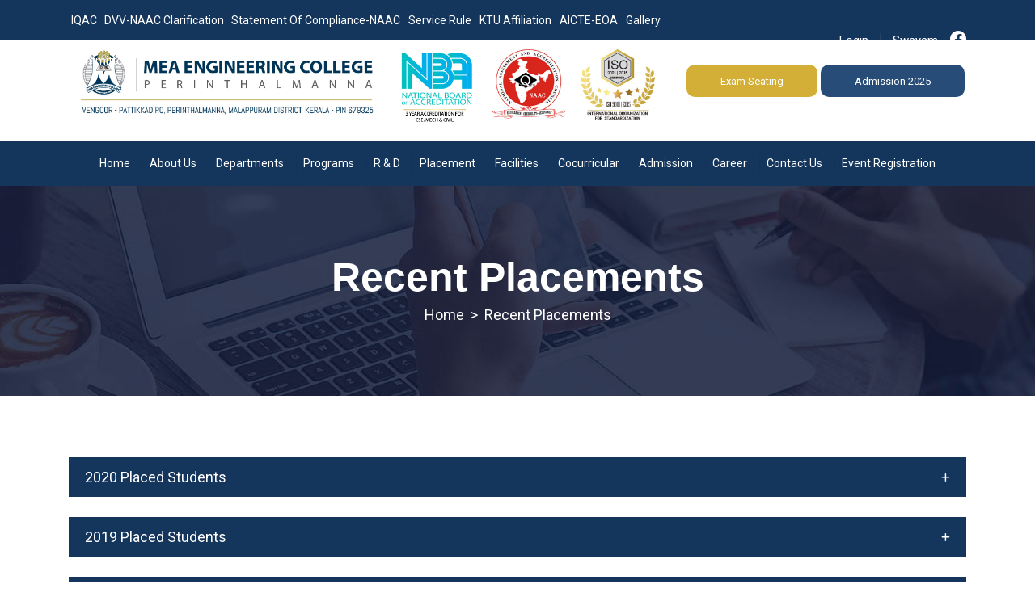

--- FILE ---
content_type: text/html; charset=UTF-8
request_url: https://www.meaec.edu.in/rp.php
body_size: 14761
content:
<!DOCTYPE html>
<html lang="en">
<head>
<meta charset="utf-8">
<meta http-equiv="X-UA-Compatible" content="IE=edge">
<meta name="keywords" content="MEACE Template" />
<meta name="description" content="MEACE" />
<meta name="author" content="https://www.etuwa.in/" />
<meta name="viewport" content=" width=device-width, initial-scale=1, maximum-scale=1" />
<title>MEAEC</title>

<!-- favicon icon -->
<link rel="shortcut icon" href="images/favicon" />

<!-- bootstrap -->
<link rel="stylesheet" type="text/css" href="css/bootstrap.min.css"/>

<!-- fontawesome -->
<link rel="stylesheet" type="text/css" href="css/font-awesome.css"/>

<!-- themify -->
<link rel="stylesheet" type="text/css" href="css/themify-icons.css"/>

<!-- flaticon -->
<link rel="stylesheet" type="text/css" href="css/flaticon.css"/>

<!-- slick -->
<link rel="stylesheet" type="text/css" href="css/slick.css">

<!-- prettyphoto -->
<link rel="stylesheet" type="text/css" href="css/prettyPhoto.css">

<!-- shortcodes -->
<link rel="stylesheet" type="text/css" href="css/shortcodes.css"/>

<!-- main -->
<link rel="stylesheet" type="text/css" href="css/main.css"/>

<!-- main -->
<link rel="stylesheet" type="text/css" href="css/megamenu.css"/>

<!-- responsive -->
<link rel="stylesheet" type="text/css" href="css/responsive.css"/>
<link rel="stylesheet" href="https://cdnjs.cloudflare.com/ajax/libs/font-awesome/6.5.0/css/all.min.css">
<link rel='stylesheet' href='https://cdn-uicons.flaticon.com/3.0.0/uicons-brands/css/uicons-brands.css'>

</head>
<style>
@import url('https://cdn-uicons.flaticon.com/3.0.0/uicons-brands/css/uicons-brands.css');
    .ttm-header-style-02 #site-header-menu .site-navigation ul.menu>li>a {
    padding: 19px 10px;
}
.ttm-fid h4.ttm-fid-inner, .ttm-bgcolor-darkgrey .inside h3{
    color: #ffffff;
}


@media (min-width: 1200px) {
    nav.main-menu ul.menu>li>a {
        display: block;
        position: relative;
        font-weight: 400;
        text-transform: capitalize;
        font-size: 14px;
        line-height: 17px;
        color: #fff;
    }
}
    nav.main-menu ul.menu>li>a:hover{
       
        color: #b6aa73 !important;
    }

.site-navigation {
    position: relative;
    justify-content: center !important;
}


.ttm-bgcolor-darkgrey>.ttm-bg-layer{
        background-color: #133b168c;
}
.featured-imagebox-portfolio.style2:before {
    background: linear-gradient(to bottom,rgba(4,62,76,0) 20%,#131d3b 100%);
    position: relative;
    transition: all .4s;
    position: absolute;
    content: "";
    left: 0;
    right: 0;
    top: 0;
    bottom: 0;
    z-index: 1;
    opacity: 1;
    height: 243px;
}
 @media only screen and (max-width: 600px) {
  .large {
    display : none;
  }
  .single-img{
        height: 240px !important;
    }
}
 @media only screen and (min-width: 600px) {
  .small {
    display : none;
  }
  .single-img{
        height: 340px !important;
    }
}
 @media only screen and (max-width: 600px) {
     .banner-slide>img {
    height: 200px;
    width: 100%;
}
.banner-slider .banner-slide {
    /*height: 100%;*/
    width: 100%;
    height: 200px;
    position: relative;
    display: flex;
    flex-direction: column;
    justify-content: center;
}
.banner-slider slick_slider slick-arrows-style1 slick-initialized slick-slider{
    height: 200px;
}
 }
 @media only screen and (min-width: 950px) {
     .banner-slide>img {
    height: 450px;
    width: 100%;
}
.banner-slider .banner-slide {
    /*height: 100%;*/
    width: 100%;
    height: 450px;
    position: relative;
    display: flex;
    flex-direction: column;
    justify-content: center;
}
.banner-slider slick_slider slick-arrows-style1 slick-initialized slick-slider{
    height: 500px;
}
 }

 @media only screen and (min-width: 1200px) {
     .banner-slide>img {
    height: 650px;
    width: 100%;
}
.banner-slider .banner-slide {
    /*height: 100%;*/
    width: 100%;
    height: 650px;
    position: relative;
    display: flex;
    flex-direction: column;
    justify-content: center;
}
.banner-slider slick_slider slick-arrows-style1 slick-initialized slick-slider{
    height: 500px;
}
 }


.justify{
    text-align: justify;
}
.featured-imagebox-team {
    border-bottom: 3px solid;
    margin-top: 15px;
    text-align: center;
    box-shadow: 0 2px 25px hsl(0deg 0% 60% / 79%);
}  
.course-card{
    box-shadow: 0 0px 26px hsl(0deg 0% 60% / 38%);
    padding: 17px;
}
.menu-top {
   
    padding: 4px 13px !important;
    /*border-bottom: 1px solid;*/
    /*font-weight: 800 !important;*/
}

.header1-right {
  float: left;
  margin-left: 194px;
    margin-top: 30px;
}
.header1 button a{
   text-align: center;
    font-size: 12px;
   
 
   
    
}
.header1 button {
  
 padding: 10px;
 width: 120px;
    
}
 @media screen and (min-width: 200px) and (max-width: 567px) {
  .header1-right {
  display: none;
}  
} 
nav.main-menu ul.menu>li>a:hover {
    color: #b6aa73;
}
@media screen and (min-width: 1820px) and (max-width: 1920px){
    .logo-img{
        margin-left: -99px !important;
    }
}

.icon-bar {
  position: fixed;
  top: 50%;
  -webkit-transform: translateY(-50%);
  -ms-transform: translateY(-50%);
  transform: translateY(-50%);
  float: right;
  right: 0%;
 
}

.icon-bar a {
  display: block;
  text-align: center;
  padding: 8px;
  transition: all 0.3s ease;
  color: white;
  font-size: 12px;
}

.icon-bar a:hover {
  background-color: #000;
}



.linkedin {
  
    background: #14355c;
  color: white;
  border-radius: 15px;

}

.youtube {
  background: #b6aa73;
  color: white;
  border-radius: 15px;
}
@media screen and (min-width: 768px) and (max-width: 1920px){
    .icon-bar {
       display: none;
    }
}


 .contact-container {
      font-family: Arial, sans-serif;
      padding: 20px 0 0 0;
      text-align: center;
    }

    .contact-heading {
      font-size: 24px;
      margin-bottom: 20px;
    }

    .contact-info {
      display: flex;
      justify-content: center;
      gap: 40px;
      font-size: 16px;
      flex-wrap: wrap;
    }

 
    .contact-section {
      display: flex;
      flex-direction: column;
      /*background-color: rgba(249, 249, 249, 0.3);*/
      padding: 15px;
      border-radius: 8px;
      min-width: 250px;
      max-width: 300px;
      width: 100%;
      box-shadow: 0 2px 4px rgba(0, 0, 0, 0.1);
      align-items: center;
    }

    .contact-section a {
      text-decoration: none;
      color: #fff;
      margin-top: 5px;
    }

    .contact-section a:hover {
      text-decoration: underline;
      color:#d4af37;
    }

    .contact-label {
      display: flex;
      align-items: center;
      gap: 8px;
      font-weight: bold;
      margin-bottom: 5px;
      color:#fff;
    }

    .contact-icon {
      font-size: 20px;
      color: #d4af37 !important;
    }
 @media (max-width: 600px) {
      .contact-info {
        flex-direction: column;
        align-items: center;
      }
      
      .site-branding img {
          width:100% !important; 
          border-radius:10px;
      }
          .ttm-header-style-02 .menubar {
        top: 20px !important;
    }
            .header{
        background-color: beige !important;
    }
        #site-header-menu .site-header-menu-inner {
        height: 80px;
        line-height: 80px;
        background-color: beige;
    }
    .footer-logo img{
        width:100% !important;
        border-radius:10px;
        background-color:white;
    }
    .contact-info {
    display: flex;
    justify-content: center;
    gap: 5px;
    font-size: 16px;
    flex-wrap: wrap;
}
    
    }

.second-footer .widget-area {
    margin: 20px 0 7px !important;
}
  .footer-logo img{
      
        border-radius:10px;
        background-color:white;
    }
    
    .footer .widget h6{
        font-weight:500 !important;
        font-size:15px;
    }

</style>

 
<body>

    <!--page start-->
    <div class="page">
       

        <!--header start-->
        <header id="masthead" class="header ttm-header-style-02">
            <!-- fbar-main -->
            <div class="fbar-main">
                <div class="fbar-main-inner">
                    <!--<div class="fbar-btn"><a href="#"><i class="ti ti-menu"></i></a></div>-->
                    <!-- fbar-contents -->
                    <div class="fbar-contents">
                        <div class="container">
                            <div id="floatingbar-widgets" class="row">
                                <div class="col-xs-12 col-sm-4 col-md-4 col-lg-4 widget-area">
                                    <aside class="widget widget_text enhanced-text-widget">
                                        <h3 class="widget-title mb-15">We Are The Best Uniaro Education In The <strong class="ttm-textcolor-skincolor">Gloabal World</strong></h3>
                                        <p>Uniaro University was established by J.H Merthon in 1920 for the public benefit. After wards, it is recognized globally. Throughout our great history.</p>
                                        <div class="d-flex align-items-center pt-10">
                                            <ul class="ttm-list ttm-list-style-icon ttm-textcolor-darkgrey pr-20">
                                                <li><i class="ttm-textcolor-skincolor fa fa-check"></i><span class="ttm-list-li-content">New Online Courses</span></li>
                                                <li><i class="ttm-textcolor-skincolor fa fa-check"></i><span class="ttm-list-li-content">Trending Courses</span></li>
                                                <li><i class="ttm-textcolor-skincolor fa fa-check"></i><span class="ttm-list-li-content">Career Security</span></li>
                                            </ul>
                                            <ul class="ttm-list ttm-list-style-icon ttm-textcolor-darkgrey pr-20">
                                                <li><i class="ttm-textcolor-skincolor fa fa-check"></i><span class="ttm-list-li-content">Certified Teachers</span></li>
                                                <li><i class="ttm-textcolor-skincolor fa fa-check"></i><span class="ttm-list-li-content">Experienced Faculty</span></li>
                                                <li><i class="ttm-textcolor-skincolor fa fa-check"></i><span class="ttm-list-li-content">Certification</span></li>
                                            </ul>
                                        </div><br>
                                        <div class="ttm-highlight-div ttm-bgcolor-skincolor">
                                            <h5><i class="fa fa-phone"></i> Call Us Now:+123-456-78790</h5>
                                        </div>
                                    </aside>
                                </div>
                                <div class="col-xs-12 col-sm-12 col-md-4 col-lg-4 widget-area">
                                    <div class="widget widget_timing clearfix">
                                        <h3 class="widget-title">Opening Hours</h3>
                                        <div class="ttm-timelist-block-wrapper">
                                            <ul class="ttm-timelist-block ttm-textcolor-darkgrey pr-15">
                                                <li>Monday<span class="service-time">09am - 05pm</span></li>
                                                <li>Tuesday<span class="service-time">09am - 05pm</span></li>
                                                <li>Wednesday<span class="service-time">09am - 05pm</span></li>
                                                <li>Thrusday<span class="service-time">09am - 05pm</span></li>
                                                <li>Friday<span class="service-time">09am - 05pm</span></li>
                                                <li>Saturday-Sunday<span class="service-time">Closed</span></li>
                                            </ul>
                                        </div>
                                    </div>
                                </div>
                                <div class="col-xs-12 col-sm-4 col-md-4 col-lg-4 widget-area">
                                    <aside class="widget widget_text enhanced-text-widget">
                                        <h3 class="widget-title"> Want to talk? Let`s do it!</h3>
                                        <div role="form" class="wpcf7" id="wpcf7-f3264-o2" lang="en-US" dir="ltr">
                                            <form action="#" method="post" class="wpcf7-form" novalidate="novalidate">
                                                <div class="ttm-commonform ttm-floatingbar-form">
                                                    <div class="row">
                                                        <div class="col-md-6">
                                                            <div class="form-group">
                                                                <i class="ti-user"></i>
                                                                <input type="text" name="your-name" value="" size="40" class="wpcf7-form-control wpcf7-text" aria-required="true" aria-invalid="false" placeholder="Your Name">
                                                            </div>
                                                        </div>
                                                        <div class="col-md-6">
                                                            <div class="form-group">
                                                                <i class="ti-email"></i>
                                                                <input type="email" name="your-email" value="" size="40" class="wpcf7-form-control wpcf7-text wpcf7-email" aria-required="true" aria-invalid="false" placeholder="Your Email">
                                                            </div>
                                                        </div>
                                                        <div class="col-md-6">
                                                            <div class="form-group">
                                                                <i class="ti-mobile"></i>
                                                                <input type="text" name="your-phone" value="" size="40" class="wpcf7-form-control wpcf7-text" aria-required="true" aria-invalid="false" placeholder="Your Phone">
                                                            </div>
                                                        </div>
                                                        <div class="col-md-6">
                                                            <div class="form-group">
                                                                <i class="ti-pencil"></i>
                                                                <input type="text" name="your-subject" value="" size="40" class="wpcf7-form-control wpcf7-text" aria-required="true" aria-invalid="false" placeholder="Subject">
                                                            </div>
                                                        </div>
                                                        <div class="col-md-12">
                                                            <div class="form-group">
                                                                <i class="ti-comments"></i>
                                                                <textarea name="your-message" cols="40" rows="2" class="wpcf7-form-control wpcf7-textarea" aria-required="true" aria-invalid="false" placeholder="Message"></textarea>
                                                            </div>
                                                        </div>
                                                        <div class="col-md-12">
                                                            <button class="submit ttm-btn ttm-btn-size-md ttm-btn-shape-square ttm-btn-style-border ttm-btn-color-dark mt-20" type="submit">Send A Request</button>
                                                        </div>
                                                    </div>
                                                </div>
                                            </form>
                                        </div>
                                    </aside>
                                </div>
                            </div>
                        </div>
                    </div><!-- fbar-contents end -->
                </div>
            </div><!-- fbar-main end -->
            <!-- top_bar -->
            <div class="top_bar  ttm-textcolor-white clearfix" style="background-color:#14355c !important;">
                <div class="container">
                    <div class="row">
                        <div class="col-xl-9 col-lg-9">
                            <div class="ttm-bg  ttm-left-span mr-20 res-1199-mr-0">
                                <div class="ttm-col-wrapper-bg-layer ttm-bg-layer"></div>
                                <div class="layer-content">
                                <nav class="main-menu menu-mobile" id="menu">
                                    <ul class="menu">
                                        <li class="mega-menu-item megamenu-fw">
                                                <a href="#" class="mega-menu-link" style="padding: 3px; color: white; font-size: 14px;">IQAC</a>
                                                <ul class="mega-submenu megamenu-content" role="menu">
                                                    <li>
                                                        <div class="row">
                                                            <div class="col-menu col-md-4">
                                                                <div class="content">
                                                                    <ul class="menu-col">
                                                                
       <li><a href="iqac-cm.php" style="padding: 2px 20px;">IQAC Director Message</a></li>
        <li><a href="member-iqac.php" style="padding: 2px 20px;">Members</a></li>
        <li><a href="iqac-minutes.php" style="padding: 2px 20px;">Meeting Minutes and ATR</a></li>
        <li><a href="acc-iqac.php" style="padding: 2px 20px;">Accreditation</a></li>
        <li><a href="uploads/RTI 1.pdf" style="padding: 2px 20px;">Statutory declaration under the RTI act 2005</a></li>
        <li><a href="cert-iqac.php" style="padding: 2px 20px;">Certifications</a></li>
        
      
        
                                                                    </ul>
                                                                </div>
                                                            </div>

                                                            <div class="col-menu col-md-4">
                                                                <div class="content">
                                                                    <ul class="menu-col">                                                   

        <li><a href="aqar-iqac.php" style="padding: 2px 20px;">AQAR</a></li>
        <li><a href="ktu-iqac.php" style="padding: 2px 20px;">KTU Audit Report</a></li>
        <li><a href="ac-iqac.php" style="padding: 2px 20px;">Academic Calendar</a></li>                                                    
        <li><a href="audit-iqac.php" style="padding: 2px 20px;">Audited Statements</a></li>                                                    
         <li><a href="stud-iqac.php" style="padding: 2px 20px;">Student, faculty, Alumni and Employers Survey</a></li>
         <li><a href="comt-iqac.php" style="padding: 2px 20px;">Various Committees</a></li>
         </ul>
                                                                </div>
                                                            </div>
                                                            <div class="col-menu col-md-4">
                                                                <div class="content">
                                                                    <ul class="menu-col">                                                   


         <li><a href="bp-iqac.php" style="padding: 2px 20px;">Best Practices</a></li>
         <li><a href="d-iqac.php" style="padding: 2px 20px;">Distinctiveness</a></li>
         <li><a href="annual-iqac.php" style="padding: 2px 20px;">Annual Report</a></li>
         <li><a href="college-iqac.php" style="padding: 2px 20px;">College Annual Report</a></li>
         <li><a href="satis-iqac.php" style="padding: 2px 20px;">Student satisfactory survey</a></li>
         <li><a href="iqacpos-cos.php" style="padding: 2px 20px;">POs & COs</a></li>
                                                       
         </ul>
                                                                </div>
                                                            </div>
        
        
        </div>
                                                    </li>
                                                </ul>
                                            </li>
                                            <li><a href="dvv.php" style="font-size: 14px; padding: 2px;">DVV-NAAC Clarification</a></li>
                                    <!--    <li class="mega-menu-item">-->
                                    <!--        <a href="#" class="mega-menu-link" style="padding: 7px;">IQAC</a>-->
                                    <!--        <ul class="mega-submenu">-->
                                    <!--            <li><a class="menu-top" href="uploads/iqa.pdf" target="_blank">IQAC &#8211; List of Members</a></li>-->
                                    <!--    <li class="mega-menu-item">-->
                                    <!--        <a class="menu-top" href="#" class="mega-menu-link" target="_blank">KTU Audit_Report </a>-->
                                    <!--    <ul  class="mega-submenu">-->
                                    <!--        <li><a class="menu-top" href="uploads/Audit_Report_2022 - 2023_Odd.pdf" target="_blank">KTU Audit_Report_2022 &#8211; 2023_Odd </a></li>-->
                                    <!--        <li><a class="menu-top" href="uploads/2021 - 2022_Even.pdf" target="_blank">KTU Audit_Report_2021 &#8211; 2022_Odd</a></li>-->
                                    <!--        <li><a class="menu-top" href="uploads/2020 - 2021_Odd.pdf" target="_blank">KTU Audit_Report_2020 &#8211; 2021_Odd</a></li>-->
                                    <!--        <li><a class="menu-top" href="uploads/Audit_Report_2019 - 2020_Odd (Generated on 15_06_2022 05_12 PM).pdf" target="_blank">KTU Audit_Report_2019 &#8211; 2020_Odd </a></li>-->
                                    <!--    </ul>    -->
                                    <!--    </li>-->
                                    <!--            <li><a class="menu-top" href="uploads/nba.pdf" target="_blank">NBA Certification 2020</a></li>-->
                                    <!--    <li  class="mega-menu-item">-->
                                    <!--    <a class="menu-top" href="#" class="mega-menu-link" target="_blank">NBA SAR</a>-->
                                    <!--    <ul  class="mega-submenu">-->
                                    <!--       <li><a class="menu-top" href="uploads/CSE MEAEC SAR 2019-20.pdf" target="_blank">NBA SAR CSE &#8211; 2020 </a></li>  -->
                                    <!--       <li><a class="menu-top" href="uploads/NBA SAR ME January 2020 .pdf" target="_blank">NBA SAR Mechanical &#8211; 2020  </a></li>  -->
                                    <!--       <li><a class="menu-top" href="uploads/SAR.pdf" target="_blank">NBA SAR Civil &#8211; 2023  </a></li>  -->
                                    <!--    </ul>        -->
                                    <!--    </li>-->
                                    <!--    <li><a class="menu-top" href="uploads/iqacmat.pdf" target="_blank">IQAC_MAT_report_2019-20</a></li>-->
                                    <!--            <li><a class="menu-top" href="uploads/comp.pdf" target="_blank">Composition_2019-20</a></li>-->
                                    <!--        </ul>-->
                                    <!--</li>-->
                                        <!--<li class="mega-menu-item">-->
                                        <!--    <a href="#" class="mega-menu-link" style="padding: 7px;">NAAC Doc</a>-->
                                        <!--    <ul class="mega-submenu">-->
                                        <!--        <li class="mega-menu-item">-->
                                        <!--            <a class="menu-top" href=""  class="mega-menu-link">NAAC 2018-19</a>-->
                                        <!--            <ul class="mega-submenu">-->
                                        <!--        <li><a class="menu-top" href="uploads/self.pdf" target="_blank">Previous AQAR </a></li>-->
                                        <!--        <li><a class="menu-top" href="uploads/acad.pdf" target="_blank">Academic Calendar</a></li>-->
                                        <!--        <li><a class="menu-top" href="uploads/peo.pdf" target="_blank">Student Performance &#038; Learning Outcomes</a></li>-->
                                        <!--        <li><a class="menu-top" href="uploads/aqar.pdf" target="_blank">SSS (Student Satisfaction Survey)</a></li>-->
                                        <!--    </ul>-->
                                        <!--        </li>-->
                                        <!--        <li class="mega-menu-item">-->
                                        <!--            <a class="menu-top" href="" class="mega-menu-link">Accreditation Cycle 1</a>-->
                                        <!--            <ul class="mega-submenu">-->
                                        <!--              <li><a class="menu-top" href="uploads/olla.pdf" target="_blank">IIQA Report  </a></li>-->
                                        <!--              <li><a class="menu-top" href="uploads/report.pdf" target="_blank">Metric Wise Report</a></li>-->
                                        <!--              <li><a class="menu-top" href="uploads/qnm.pdf" target="_blank">QnM &#038; QIM </a></li>-->
                                        <!--              <li><a class="menu-top" href="uploads/grade.pdf" target="_blank">Grade Sheet</a></li>-->
                                        <!--              <li><a class="menu-top" href="uploads/dvvm.pdf" target="_blank">DVV Metrics Level Deviations</a></li>-->
                                        <!--              <li><a class="menu-top" href="uploads/dvve.pdf" target="_blank">DVV Extended Profile Deviations</a></li>-->
                                        <!--         </ul>-->
                                        <!--        </li>-->
                                        <!--        <li><a class="menu-top" href="uploads/study.pdf">SSR-NAAC</a></li>-->
                                        <!--        <li><a class="menu-top" href="uploads/new.pdf">NAAC Decl.</a></li>-->
                                        <!--        <li><a class="menu-top" href="uploads/hand.pdf">MEA Handbook </a></li>-->
                                        <!--        <li><a class="menu-top" href="uploads/pso.pdf">PEO/PO/PSE </a></li>-->
                                        <!--        <li><a class="menu-top" href="uploads/faci.pdf">Facilities Feedback </a></li>-->
                                        <!--    </ul>-->
                                        <!--</li>-->
                                        <li><a href="uploads/Undertaking (1).pdf" style="font-size: 14px; padding: 3px;">Statement of Compliance-NAAC</a></li>
                                        <li><a href="uploads/serv.pdf" style="padding: 3px; font-size: 14px;">Service Rule</a></li>
                                         <li class="mega-menu-item megamenu-fw">
                                            <a href="#" class="mega-menu-link" style=" font-size: 14px; padding: 3px;">KTU Affiliation </a>
                                            <ul class="mega-submenu megamenu-content" role="menu">
                                                <li>
                                                    <div class="row">
                                                    <div class="col-menu col-md-4">
                                                                <div class="content">
                                                                    <ul class="menu-col">
                                                                        
                                                                           <li><a class="menu-top" href="uploads/Provisional order_2025-26.pdf" target="_blank">Provisionalorder_2025-26</a></li>                            
                                                                        
                                                                    <li><a class="menu-top" href="uploads/KTU Provisionalorder_2024-25.pdf" target="_blank">Provisionalorder_2024-25</a></li>
                                                                    <li><a class="menu-top" href="uploads/Provisionalorder_2023-24.pdf" target="_blank">Provisionalorder_2023-24</a></li>
                                                <li><a href="uploads/Provisionalorder_2022-23.pdf">Provisionalorder_2022-23</a></li>
                                                <li><a href="uploads/Provisionalorder_2021-22.pdf" >Provisionalorder_2021-22</a></li>
                                                
                                                                    </ul>
                                                                </div>
                                                            </div>
                                                            <div class="col-menu col-md-4">
                                                                <div class="content">
                                                                    <ul class="menu-col">
                                                                    <li><a  href="uploads/Provisionalorder_2020-21.pdf" >Provisionalorder_2020-21</a></li>
        
                                                                    <li><a class="menu-top" href="uploads/Provisionalorder_2019-20.pdf" target="_blank">Provisionalorder_2019-20</a></li>
                                                <li><a href="uploads/Provisionalorder_2018-19.pdf">Provisionalorder_2018-19</a></li>
                                                <li><a href="uploads/Provisionalorder_2017-18.pdf" >Provisionalorder_2017-18</a></li>
                                                
        
                                                                    </ul>
                                                                </div>
                                                            </div>
                                                            <div class="col-menu col-md-4">
                                                                <div class="content">
                                                                    <ul class="menu-col">
                                                                    <li><a  href="uploads/Provisionalorder_2016-17.pdf" >Provisionalorder_2016-17</a></li>
                                                                    <li><a class="menu-top" href="uploads/Provisionalorder_2015-16.pdf" target="_blank">Provisionalorder_2015-16</a></li>
                                                                    </ul>
                                                                </div>
                                                            </div>
                                                    </div>
                                                </li>
                                               
                                            </ul>
                                    </li>
                                      <li class="mega-menu-item megamenu-fw">
                                            <a href="#" class="mega-menu-link" style=" font-size: 14px; padding: 3px;">AICTE-EOA </a>
                                            <ul class="mega-submenu megamenu-content" role="menu">
                                                <li>
                                                    <div class="row">
                                                    <div class="col-menu col-md-3">
                                                                <div class="content">
                                                                    <ul class="menu-col">
                                                        <li><a class="menu-top" href="uploads/EOA Report 2025-26 (1).PDF" target="_blank">EOA_Report_2025-26</a></li>                      
                                                                        
                                                                    <li><a class="menu-top" href="uploads/EOA-Report-2024-2025.PDF" target="_blank">EOA_Report_2024-25</a></li>
                                                                    
                                                                    <li><a class="menu-top" href="uploads/EOA-Report-2023-24.PDF" target="_blank">EOA_Report_2023-24</a></li>
                                                <li><a class="menu-top" href="uploads/EOA-Report 22-23.PDF" target="_blank">EOA_Report_2022-23</a></li>
                                                <li><a class="menu-top" href="uploads/EOA_Report_2021-2022_AICTE.PDF" target="_blank">EOA_Report_2021-22</a></li>
                                                <li><a class="menu-top" href="uploads/EOA_Report_2020-21.PDF" target="_blank">EOA_Report_2020-21</a></li>
                                                <li><a class="menu-top" href="uploads/EOA_Report_2019-20.pdf" target="_blank">EOA_Report_2019-20</a></li>
                                               
                                                                    </ul>
                                                                </div>
                                                            </div>
                                                            <div class="col-menu col-md-3">
                                                                <div class="content">
                                                                    <ul class="menu-col">
                                                                    <li><a class="menu-top" href="uploads/EOA_Report_2018-19.PDF" target="_blank">EOA_Report_2018-19</a></li>
                                                <li><a class="menu-top" href="uploads/EOA_Report_2017-18.PDF" target="_blank">EOA_Report_2017-18</a></li>
                                                <li><a class="menu-top" href="uploads/EOA_Report_2016-17.PDF" target="_blank">EOA_Report_2016-17</a></li>
                                                <li><a class="menu-top" href="uploads/EOA_Report_2015-16.PDF" target="_blank">EOA_Report_2015-16</a></li>
                                                <li><a class="menu-top" href="uploads/2014.PDF" target="_blank">EOA_Report_2014</a></li>
                                                <li><a class="menu-top" href="uploads/2013.PDF" target="_blank">EOA_Report_2013</a></li>
                                               
                                                                    </ul>
                                                                </div>
                                                            </div>
                                                            <div class="col-menu col-md-3">
                                                                <div class="content">
                                                                    <ul class="menu-col">
                                                                    <li><a class="menu-top" href="uploads/2012.PDF" target="_blank">EOA_Report_2012</a></li>
                                                <li><a class="menu-top" href="uploads/2011.PDF" target="_blank">EOA_Report_2011</a></li>
                                                <li><a class="menu-top" href="uploads/2010.PDF" target="_blank">EOA_Report_2010</a></li>
                                                <li><a class="menu-top" href="uploads/2009.PDF" target="_blank">EOA_Report_2009</a></li>
                                                <li><a class="menu-top" href="uploads/2008.PDF" target="_blank">EOA_Report_2008</a></li>
                                                <li><a class="menu-top" href="uploads/2007.PDF" target="_blank">EOA_Report_2007</a></li>
                                               
                                                                    </ul>
                                                                </div>
                                                            </div>
                                                            <div class="col-menu col-md-3">
                                                                <div class="content">
                                                                    <ul class="menu-col">
                                                                    <li><a class="menu-top" href="uploads/2006.PDF" target="_blank">EOA_Report_2006</a></li>
                                                <li><a class="menu-top" href="uploads/2005.PDF" target="_blank">EOA_Report_2005</a></li>
                                                <li><a class="menu-top" href="uploads/2004.PDF" target="_blank">EOA_Report_2004</a></li>
                                                <li><a class="menu-top" href="uploads/2003.PDF" target="_blank">EOA_Report_2003</a></li>
                                                <li><a class="menu-top" href="uploads/2002.PDF" target="_blank">EOA_Report_2002</a></li>
                                                <!-- <li><a class="menu-top" href="uploads/EOA_Report_2017-18.PDF" target="_blank">EOA_Report_2007</a></li>
                                                <li><a class="menu-top" href="uploads/EOA_Report_2017-18.PDF" target="_blank">EOA_Report_2006</a></li> -->
                                                                    </ul>
                                                                </div>
                                                            </div>
                                                    </div>
                                                </li>
                                            </ul>
                                    </li>
                                     <li class="mega-menu-item">
                                            <a href="#" class="mega-menu-link" style=" font-size: 14px; padding: 3px;">Gallery</a>
                                            <ul class="mega-submenu">
                                                <li><a class="menu-top" href="public-library.php">Public Library|Engineering</a></li>
                                                <li><a class="menu-top" href="video-gallery.php">Video Gallery</a></li>
                                                <li><a class="menu-top" href="photo-gallery.php">Photo Gallery</a></li>
                                                <li><a class="menu-top" href="https://youtu.be/XTREiwZDq7c"> NAAC Peer Team Visit/24 (Highlights of NAAC -PTV)</a></li>
                                                <li><a class="menu-top" href="https://drive.google.com/drive/folders/1RjUIWJ8jO_6X6UxJNQEob6XwJPNiITAs?usp=sharing">NAAC Peer Team Visit/24/Photos</a></li>
                                                <li><a class="menu-top" href="https://drive.google.com/drive/folders/1oJxAqtBpt2oWiWakhjizkzJoqOpEP8do?usp=sharing">NAAC Peer Team Visit/24/Video</a></li>
                                            </ul>
                                        
                                    </li>
                                    
                                    <li class="mega-menu-item"><a href="committee.php" class="mega-menu-link" style=" font-size: 14px; padding: 3px;">Committees</a>
                                        <!-- <ul class="mega-submenu">
                                                <li><a class="menu-top" href="uploads/ORDERS - CONSTITUTION OF COMMITTEES.pdf">Staff Grievance Redressal Cell</a></li>
                                                <li><a class="menu-top" href="uploads/Orders -Constitution of Committees2.pdf">PTA Executive Committee</a></li>
                                               
                                            </ul>  -->
                                    </li>
                                    </ul>
                                </nav>
                                </div>
                            </div>
                        </div>
                        <div class="col-xl-3 col-lg-3 d-flex flex-row align-items-center">
                            <div class="top_bar_contact_item ml-auto">
                                <a href="https://mea.etlab.in/">Login</a>
                            </div>
                            <div class="top_bar_contact_item">
                                <a href="https://swayam.gov.in/" target="_blank">Swayam</a>
                            </div>
                            <div class="top_bar_contact_item">
                                <div class="top_bar_social">
                                    <ul class="social-icons">
                                        <li><a class="tooltip-bottom" target="_blank" href="" data-tooltip="Facebook" tabindex="-1"><i class="fi fi-brands-facebook" style="font-size:20px"></i></a>
                                        </li>
                                        <!-- <li><a class="tooltip-bottom" target="_blank" href="" data-tooltip="Twitter" tabindex="-1"><i class="fa fa-twitter"></i></a>
                                        </li> -->
                                        <!--<li><a class="tooltip-bottom" target="_blank" href="" data-tooltip="Flickr" tabindex="-1"><i class="fa fa-flickr"></i></a>-->
                                        <!--</li>-->
                                        <!-- <li><a class="tooltip-bottom" target="_blank" href="" data-tooltip="Linkedin" tabindex="-1"><i class="fa fa-linkedin"></i></a>
                                        </li> -->
                                    </ul>
                                </div>
                            </div>
                        </div>
                    </div>
                </div>
            </div>
            <div class="ttm-widget_header" >
                <div class="container">
                    <div class="row">
                        <div class="col-lg-6">
                            <div class="d-flex flex-row align-items-center">
                                <!-- site-branding -->
                                <div class="site-branding mr-auto large" style="padding: 5px 15px;">
                                    <a class="home-link" href="index.php" title="" rel="home">
                                        <img id="logo-img" class="img-center" src="images/MEAEC LOGO.png" alt="logo-img" style="max-height: 99px !important; margin-left: -5px;">
                                    </a>
                                </div>
                                
                                <div class="site-branding mr-auto small" >
                                    <a class="home-link" href="index.php" title="" rel="home">
                                        <img id="logo-img" class="img-center" src="images/MEAEC LOGO.png" alt="logo-img" style="width: 75%">
                                    </a>
                                </div>
                                
                                
                            </div>
                        </div>
                        <div class="col-lg-6">
                            <div class="header1-right">
                            <a  href="https://drive.google.com/file/d/1cGHyR9s3oc-8Z9p-lC2xzG5bq0TdbPvv/view?usp=drive_link"> 
                            <!-- <a  href="https://drive.google.com/file/d/1srAMO22A1y9DdI-5WObOF101jt0Q59ex/view?usp=drivesdk">  -->
   <!-- <a  href="uploads/SEATING 24-11-23 (1).pdf">  -->
    <button style="border-radius: 10px;  color:white; height: 40px; padding-top:8px; background: #d4af37; ">Exam Seating</button></a>

      <a href="admission.php"><button style="border-radius: 10px;  background-color: #274c77; height: 40px; padding-top:8px ;">Admission 2025</button></a>

    <!--<a href="https://mea.etlab.in/user/login"> <button style="border-radius: 20px;  background-color: #14355c;"> Login</button></a>-->
  </div>
                        </div>
                    </div>
                </div>
            </div><!-- ttm-widget-header end -->
            <!-- site-header-menu -->
            <div id="site-header-menu" class="site-header-menu ttm-bgcolor-grey"style="margin-top: 15px;">
                <div class="site-header-menu-inner ttm-stickable-header">
                    <div class="container">
                        <div class="row">
                            <div class="col">
                                <!--site-navigation -->
                                <div class="site-navigation d-flex flex-row">
                                    <div class="btn-show-menu-mobile menubar menubar--squeeze">
                                        <span class="menubar-box">
                                            <span class="menubar-inner"></span>
                                        </span>
                                    </div>
                                    <!-- menu -->
                                    <nav class="main-menu menu-mobile" id="menu">
                                        <ul class="menu">
                                            <li><a href="index.php">Home</a></li>
                                            <li class="mega-menu-item">
                                                <a href="#" class="mega-menu-link">About Us</a>
                                                <ul class="mega-submenu">
                                                    <li><a href="management.php">Management Committee</a></li>
                                                    <li><a href="bog.php">Board of Governors</a></li>                                                    
                                                    <!-- <li><a href="advisory.php">Advisory Board</a></li>                                                     -->
                                                    <li class="mega-menu-item"><a href="#" class="mega-menu-link">Administration</a>
                                                        <ul class="mega-submenu">
                                                    <li><a href="principal.php">Principal</a>  </li>
                                                    <li><a href="manager.php">Manager</a> </li> 
                                                     
                                                    <li><a href="vp.php">Vice Principal</a></li>  
                                                    <li><a href="dr.php">Dean Research</a> </li> 
                                                    <li><a href="da.php">Dean Academics</a> </li> 
                                                    </ul>
                                                </li> 
                                                <li><a href="cc.php">Core Committee</a> </li>                                                 
                                                <li><a href="collegecouncil.php">College Council</a> </li>  
                                                <li><a href="or.php">Organogram</a> </li> 
                                                <li><a href="ac.php">Academic Council</a></li>                                                  
                                                <li><a href="uploads/mandatory-2024.pdf" target="_blank">Mandory Disclosure</a></li>                                                  
                                                <!--<li><a href="as.php">Audited Statement</a></li>                                                  -->
                                                <!--<li><a href="uploads/ac.pdf" target="_blank">Academic Calender</a></li>                                                  -->
                                                </ul>
                                             </li>
                                            <li class="mega-menu-item">
                                                <a href="#"  class="mega-menu-link">Departments</a>
                                                <ul class="mega-submenu">
                                                    <li class="mega-menu-item"><a href="#" class="mega-menu-link">Academic Departments</a>
                                                    <ul class="mega-submenu">
                                                    <li><a href="ce.php">Civil Engineering</a>  </li>
                                                    <li><a href="cs.php">Computer Science & Engineering</a> </li> 
                                                    <li><a href="ee.php">Electrical & Electronics Engineering</a></li>  
                                                    <!-- <li><a href="ec.php">Electronics & Communication Engineering</a> </li>  -->
                                                    <li><a href="technology.php">Information Technology</a></li> 
                                                    <li><a href="me.php">Mechanical Engineering</a></li> 
                                                    <li class="mega-menu-item"><a href="#" class="mega-menu-link">Computer Application</a>
                                                       <ul class="mega-submenu">
                                                        <li><a href="ca.php">MCA</a></li>
                                                         <li><a href="ca.php">BCA</a></li>
                                                       </ul>
                                                    </li> 
                                                    <li><a href="ai&ds.php">Artificial Intelligence & Data Science</a></li> 
                                                    <li><a href="ai.php">Artificial Intelligence &Machine Learning</a></li> 
                                                   
                                                    <li><a href="el.php">Electrical & Computer Engineering</a></li> 
                                                    <!--<li><a href="mech.php">Automobile Engineering</a></li> -->
                                                    <li><a href="m.php">Department of  Mathematical Science</a></li> 
                                                    <li><a href="sci.php">Science & Humanities</a></li> 
                                                    </ul>
                                                </li>
                                                    <li><a href="network.php">Campus Networking Center</a></li>
                                                    <li><a href="aw.php">Administration Wing</a></li>
                                                    <li><a href="library.php">Library & Information Center</a></li>
                                                    <li><a href="pe.php">Physical Education</a></li>
                                                </ul>
                                            </li>
                                            <li class="mega-menu-item megamenu-fw">
                                                <a href="#" class="mega-menu-link">Programs</a>
                                                <ul class="mega-submenu megamenu-content" role="menu">
                                                    <li>
                                                        <div class="row">
                                                            <div class="col-menu col-md-3">
                                                                <h6 class="title">B.Tech(Bachelor of Technology)</h6>
                                                                <div class="content">
                                                                    <ul class="menu-col">
                                                                        <li><a href="program-btech-civil.php">B.Tech Civil Engineering</a></li>
                                                                        <li><a href="program-btech-cse.php">B.Tech Computer Science & Engineering</a></li>
                                                                        <li><a href="program-btech-eee.php">B.Tech Electrical & Electronics Engineering</a></li>
                                                                        <li><a href="program-btech-it.php">B.Tech Information Technology</a></li>
                                                                        <li><a href="program-btech-mech.php">B.Tech Mechanical Engineering</a></li>
                                                                        <li><a href="program-btech-ai.php">B.Tech Artificial Intelligence & Data Science</a></li>
                                                                        <!--<li><a href="program-btech-auto-mobile.php">B.Tech Automobile Engineering</a></li>-->
                                                                        <li><a href="program-btech-electrical-computer.php">B.Tech Electrical & Computer Engineering</a></li>
                                                                    </ul>
                                                                </div>
                                                            </div><!-- end col-3 -->
                                                            <div class="col-menu col-md-3">
                                                                <!-- <h6 class="title">M.Tech(Master of Tech)</h6> -->
                                                                <div class="content">
                                                                    <ul class="menu-col">
                                                                        <!-- <li><a href="program-mtech-cse.php">M.Tech Computer Science Engineering</a></li>
                                                                        <li><a href="programs-mtech-pcd.php">M.Tech Power Electronics & Drives</a></li>
                                                                        <hr> -->
                                                                        <li><a href="ca.php" style="font-weight: bold;">MCA ( Computer Application)</a></li>
                                                                         <li><a href="ca.php" style="font-weight: bold;">BCA ( Bachelor of Computer Applications )</a></li>
                                                                    </ul>
                                                                </div>
                                                            </div><!-- end col-3 -->
                                                            <div class="col-menu col-md-3">
                                                                <h6 class="title">Research|PhD</h6>
                                                                <div class="content">
                                                                    <ul class="menu-col">
                                                                        <li><a href="phd.php">Ph.D Programmes</a></li>
                                                                        <li><a href="research-dean.php">Research Dean</a></li>
                                                                    </ul>
                                                                </div>
                                                            </div>  
                                                            <div class="col-menu col-md-3">
                                                                <h6 class="title">Important Links</h6>
                                                                <div class="content">
                                                                    <ul class="menu-col">
                                                                        <li><a href="syllabus.php">Syllabus & Curriculam</a></li>
                                                                        <li><a href="professional-ethics.php">Professional Ethics</a></li>
                                                                        <li><a href="contact-us.php">Contact Us</a></li>
                                      <li><a href="event-registration.php">Event Registration</a></li>                                  
                                                                        
                                                                    </ul>
                                                                </div>
                                                            </div>     
                                                        </div><!-- end row -->
                                                    </li>
                                                </ul>
                                            </li>
                                            <li class="mega-menu-item">
                                                <a href="#" class="mega-menu-link">R & D</a>
                                                <ul class="mega-submenu">
                                                    <li><a href="phd.php">Ph.D Programmes</a></li>
                                                    <li><a href="publications.php">Publications</a></li>    
                                                    <li><a href="funded-projects.php">Funded Projects</a></li>
                                                    <li><a href="seminar.php">Seminar on RM, IPR</a></li>
                                                    <!-- <li><a href="https://e-nauka.in/" target="_blank">e-nauke|Research & Consultancy(ECE)</a></li>  -->
                                                    <li><a href="mou-signed.php">MoUs Signed</a></li> 
                                                    <li><a href="journals.php">MEA Journal</a></li> 
                                                </ul>
                                            </li>
                                            <li class="mega-menu-item">
                                                <a href="#" class="mega-menu-link">Placement</a>
                                                <ul class="mega-submenu">
                                                    <li><a href="cgpu.php">Career Guidance & Placement Unit</a></li>
                                                    <li><a href="rp.php">Recent Placements</a></li>                                                                         
                                                    <li><a href="pgallery.php">Placement Gallery</a></li> 
                                                    <li><a href="pdetail.php">Placement Details</a></li> 
                                                </ul>
                                            </li>
                                            <li class="mega-menu-item megamenu-fw">
                                                <a href="#" class="mega-menu-link">Facilities</a>
                                                <ul class="mega-submenu megamenu-content" role="menu">
                                                    <li>
                                                        <div class="row">
                                                            <div class="col-menu col-md-3">
                                                                <h6 class="title">Campus infrastructural Facility</h6>
                                                                <div class="content">
                                                                    <ul class="menu-col">
                                                                        <li><a href="auditorium.php">Campus Auditorium</a></li>
                                                                        <li><a href="campus-masjid.php">Campus Masjid</a></li>
                                                                        <li><a href="daycare.php">Campus Daycare</a></li>
                                                                        <li><a href="play-ground.php">Playground</a></li>
                                                                        <li><a href="board-room.php">Board Room</a></li>
                                                                        <li><a href="seminar-hall.php">Seminar Halls</a></li>
                                                                        <li><a href="canteen.php">Canteen</a></li>
                                                                        <li><a href="college-store.php">College Store</a></li>
                                                                    </ul>
                                                                </div>
                                                            </div><!-- end col-3 -->
                                                            <div class="col-menu col-md-3">
                                                                <h6 class="title">Student Amenities</h6>
                                                                <div class="content">
                                                                    <ul class="menu-col">
                                                                        <li><a href="library.php">Library & Information Center</a></li>
                                                                        <li><a href="network.php">Campus WiFi</a></li>
                                                                        <li><a href="iedc.php">IEDC</a></li>
                                                                        <li><a href="gents-hostel.php">Gents Hostel</a></li>
                                                                        <li><a href="ladies-hostel.php">Ladies Hostel</a></li>
                                                                        <li><a href="transportation.php">Transportation</a></li>
                                                                        <li><a href="fitness-center.php">Fitness Centre</a></li>
                                                                    </ul>
                                                                </div>
                                                            </div><!-- end col-3 -->
                                                            <div class="col-menu col-md-3">
                                                                <h6 class="title">Student Welfare</h6>
                                                                <div class="content">
                                                                    <ul class="menu-col">
                                                                        <li><a href="anti-ragging.php">Anti Ragging Committee</a></li>
                                                                        <li><a href="anti-ragging-cell.php">Anti Ragging Cell</a></li>
                                                                        <li><a href="grievance.php">Grievance Cell</a></li>
                                                                        <li><a href="college-union.php">College Union</a></li>
                                                                        <li><a href="counselling.php">Counselling</a></li>
                                                                        <li><a href="ceds.php">Capability Enhancement & Development</a></li>
                                                                        <li><a href="facilities-differently-abled.php">Facilities for Differently Abled</a></li>
                                                                    </ul>
                                                                </div>
                                                            </div>  
                                                            <div class="col-menu col-md-3">
                                                                <h6 class="title">Campus Centre</h6>
                                                                <div class="content">
                                                                    <ul class="menu-col">
                                                                        <li><a href="network.php">Campus Networking Centre</a></li>
                                                                        <li><a href="exam-control.php">Exam Control Sections</a></li>
                                                                        <li><a href="cgpu.php">Placement Unit</a></li>
                                                                        <li><a href="maintenance-facility.php">Maintenance of Facilities</a></li>
                                                                        
                                                                    </ul>
                                                                </div>
                                                            </div>     
                                                        </div><!-- end row -->
                                                    </li>
                                                </ul>
                                            </li>
                                            <li class="mega-menu-item">
                                                <a href="#"  class="mega-menu-link">Cocurricular</a>
                                                <ul class="mega-submenu">
                                                    <li class="mega-menu-item"><a href="#" class="mega-menu-link">Add-on Courses</a>
                                                    <ul class="mega-submenu">
                                                    <li><a href="asnt.php">ASNT Level II Training Programme</a>  </li>
                                                </ul>
                                                </li>
                                                    <li><a href="nptel.php">NPTEL Chapter</a></li>
                                                    <li><a href="mieles.php">MIELES</a></li>
                                                    <li><a href="nss.php">NSS</a></li>
                                                    <li><a href="ieee.php">IEEE</a></li>
                                                    <li><a href="iedc.php">IEDC</a></li>
                                                    <li><a href="meafoss-cell.php">MEAFOSS Cell</a></li>
                                                    <li><a href="arts-festival.php">Arts Festival: MECAF</a></li>
                                                    <li><a href="sports.php">Sports Events</a></li>
                                                    <li><a href="magazine.php">College Magazine</a></li>
                                                </ul>
                                            </li>
                                            <li>
                                                <a href="admission.php">Admission</a>
                                            </li>
                                           <li><a href="career.php">Career</a></li>
                                          
                                          
                                            <li class="mega-menu-item">
                                                <a href="#" class="mega-menu-link">Contact Us</a>
                                                <ul class="mega-submenu">
                                                    <!--<li><a href="career.php">Career</a></li>-->
                                                    <li><a href="quotation.php">Quotations Invited</a></li>                                                    
                                                </ul>
                                            </li>
                                             <li><a href="event-registration.php">Event Registration </a></li>     
                                            
                                            
                                        </ul>
                                    </nav>
 </div><!-- site-navigation end-->
                                    
                                     
                               
                            </div>
                        </div>
                    </div>
                </div>
            </div>


            
            <!-- site-header-menu end-->
        </header><!--header end-->
       <style>
                th{
                    text-align: left;
                    padding: 10px !important;
                }
                table tr th {
                  background-color: #192f59;
                  color: white!important;
                }
                table {
  font-family: arial, sans-serif;
  border-collapse: collapse;
  width: 100%;
}

td, th {
  border: 2px solid white;
  text-align: center;
  padding: 15px;
}

tr:nth-child(even) {
  background-color: #e6e6e6;
}
</style>
<div class="ttm-page-title-row">
            <div class="ttm-page-title-row-inner ttm-textcolor-white">
                <div class="container">
                    <div class="row align-items-center">
                        <div class="col-lg-12">
                            <div class="page-title-heading">
                                <h2 class="title">Recent Placements</h2>
                            </div>
                            <div class="breadcrumb-wrapper">
                                <span>
                                    <a title="Homepage" href="index.php">Home</a>
                                </span>
                                <span class="ttm-bread-sep">&nbsp;&gt;&nbsp;</span>
                                <span class="current">Recent Placements</span>
                            </div>
                        </div>
                    </div>
                </div>
            </div>                    
        </div><!-- page-title end-->
        <br>
        <section class="ttm-row faq-section clearfix">
            <div class="container">
                <!-- row -->
                <div class="row">
                    <div class="col-lg-12">
                        <!-- section title -->
                        <div class="section-title title-style-center_text">
                        </div><!-- section title end -->
                    </div>
                    <div class="col-lg-12">
                        <div class="accordion mt-15">
                            <!-- toggle -->
                            <div class="toggle ttm-style-classic ttm-toggle-title-bgcolor-darkgrey ttm-control-right-true">
                                <div class="toggle-title"><a href="#">2020 Placed Students</a></div>
                                <div class="toggle-content">
                                <table>
                    <tr>
<th width="57">Sl No</th>
<th width="191">Name</th>
<th width="55">Class</th>
<th width="184">Company</th>
<th width="233">Company Expertise</th>
</tr>
<tr>
<td width="57">1</td>
<td width="191">Akhil Suresh</td>
<td width="55">ME</td>
<td width="184">Cogizant</td>
<td width="233">Software Development &amp; Systems</td>
</tr>
<tr>
<td width="57">2</td>
<td width="191">Muhammed Fairoos</td>
<td width="55">CSE</td>
<td width="184">Cogizant</td>
<td width="233">Software Development &amp; Systems</td>
</tr>
<tr>
<td width="57">3</td>
<td width="191">Sahla T</td>
<td width="55">CSE</td>
<td width="184">Infosys</td>
<td width="233">Software Development &amp; Systems</td>
</tr>
<tr>
<td width="57">4</td>
<td width="191">Muhammed Shaheen</td>
<td width="55">EEE</td>
<td width="184">Teclon Innovative Solutions</td>
<td width="233">Electronics Manufacturing</td>
</tr>
<tr>
<td width="57">5</td>
<td width="191">MUHAMMED FASIL. K.P</td>
<td width="55">EEE</td>
<td width="184">Avalon Technlogies- (Grad.Eng.Apprentice)</td>
<td width="233">Electronics Manufacturing</td>
</tr>
<tr>
<td width="57">6</td>
<td width="191">MUHAMMED NIYAS K</td>
<td width="55">EEE</td>
<td width="184">Avalon Technlogies- (Grad.Eng.Apprentice)</td>
<td width="233">Electronics Manufacturing</td>
</tr>
<tr>
<td width="57">7</td>
<td width="191">MUHAMMAD SUFIYAN.K.P</td>
<td width="55">EEE</td>
<td width="184">Avalon Technlogies- (Grad.Eng.Apprentice)</td>
<td width="233">Electronics Manufacturing</td>
</tr>
<tr>
<td width="57">8</td>
<td width="191">AMEEN ASLAM V E</td>
<td width="55">EEE</td>
<td width="184">Avalon Technlogies- (Grad.Eng.Apprentice)</td>
<td width="233">Electronics Manufacturing</td>
</tr>
<tr>
<td width="57">9</td>
<td width="191">HASHIR AMEEN</td>
<td width="55">EEE</td>
<td width="184">Avalon Technlogies- (Grad.Eng.Apprentice)</td>
<td width="233">Electronics Manufacturing</td>
</tr>
<tr>
<td width="57">10</td>
<td width="191">SARATH KUMAR K</td>
<td width="55">EEE</td>
<td width="184">Avalon Technlogies- (Grad.Eng.Apprentice)</td>
<td width="233">Electronics Manufacturing</td>
</tr>
<tr>
<td width="57">11</td>
<td width="191">MUHAMMED MUSTHAFA</td>
<td width="55">ECE</td>
<td width="184">Avalon Technlogies- (Grad.Eng.Apprentice)</td>
<td width="233">Electronics Manufacturing</td>
</tr>
<tr>
<td width="57">12</td>
<td width="191">ABDUL MAJID K T</td>
<td width="55">ECE</td>
<td width="184">Avalon Technlogies- (Grad.Eng.Apprentice)</td>
<td width="233">Electronics Manufacturing</td>
</tr>
<tr>
<td width="57">13</td>
<td width="191">SUNEESH K P</td>
<td width="55">ECE</td>
<td width="184">Avalon Technlogies- (Grad.Eng.Apprentice)</td>
<td width="233">Electronics Manufacturing</td>
</tr>   
<tr>
<td width="57">14</td>
<td width="191">GOKUL M</td>
<td width="55">ECE</td>
<td width="184">Avalon Technlogies &#8211; (Grad.Eng.Trainee)</td>
<td width="233">Electronics Manufacturing</td>
</tr>
<tr>
<td width="57">15</td>
<td width="191">MUHAMMED SALEEK MP</td>
<td width="55">EEE</td>
<td width="184">Avalon Technlogies &#8211; (Grad.Eng.Trainee)</td>
<td width="233">Electronics Manufacturing</td>
</tr>
<tr>
<td width="57">16</td>
<td width="191">SUFAIL. E.S</td>
<td width="55">EEE</td>
<td width="184">Avalon Technlogies &#8211; (Grad.Eng.Trainee)</td>
<td width="233">Electronics Manufacturing</td>
</tr>
<tr>
<td width="57">17</td>
<td width="191">MUHAMMED SAFVAN.K</td>
<td width="55">EEE</td>
<td width="184">Avalon Technlogies &#8211; (Grad.Eng.Trainee)</td>
<td width="233">Electronics Manufacturing</td>
</tr>
<tr>
<td width="57">18</td>
<td width="191">Basil</td>
<td width="55">CSE</td>
<td width="184">Falcon Corporate Services</td>
<td width="233">Digital Commerce &amp; Service</td>
</tr>
<tr>
<td width="57">19</td>
<td width="191">Tamanna</td>
<td width="55">CSE</td>
<td width="184">Falcon Corporate Services</td>
<td width="233">Digital Commerce &amp; Service</td>
</tr>
<tr>
<td width="57">20</td>
<td width="191">Aneesh E S</td>
<td width="55">CSE</td>
<td width="184">Falcon Corporate Services</td>
<td width="233">Digital Commerce &amp; Service</td>
</tr>
<tr>
<td width="57">21</td>
<td width="191">Shahana CSE</td>
<td width="55">CSE</td>
<td width="184">Strokx Technologies</td>
<td width="233">AI Research Company</td>
</tr>
<tr>
<td width="57">22</td>
<td width="191">Mushthaq CSE</td>
<td width="55">CSE</td>
<td width="184">Strokx Technologies</td>
<td width="233">AI Research Company</td>
</tr>
<tr>
<td width="57">23</td>
<td width="191">Nithin Prakash CSE</td>
<td width="55">CSE</td>
<td width="184">Strokx Technologies</td>
<td width="233">AI Research Company</td>
</tr>
<tr>
<td width="57">24</td>
<td width="191">Thanseeha Ali CSE</td>
<td width="55">CSE</td>
<td width="184">Strokx Technologies</td>
<td width="233">AI Research Company</td>
</tr>
<tr>
<td width="57">25</td>
<td width="191">Shamna K</td>
<td width="55">CSE</td>
<td width="184">Strokx Technologies</td>
<td width="233">AI Research Company</td>
</tr>                    
                    </table> 
                                </div>
                            </div><!-- toggle end -->
                            <!-- toggle -->
                            <div class="toggle ttm-style-classic ttm-toggle-title-bgcolor-darkgrey ttm-control-right-true">
                                <div class="toggle-title"><a href="#">2019 Placed Students</a></div>
                                <div class="toggle-content">
                                  <table>
                                  <tr>
<th width="54">Sl No</th>
<th width="193">Name</th>
<th width="261">Company</th>
<th width="110">Branch</th>
</tr>
<tr>
<td>1</td>
<td>Ahammed Jouhar</td>
<td>Threeseas  Infologics Pvt.Ltd.</td>
<td>CSE</td>
</tr>
<tr>
<td>2</td>
<td>Sibinas N</td>
<td>Threeseas  Infologics Pvt.Ltd.</td>
<td>CSE</td>
</tr>
<tr>
<td>3</td>
<td>Ashik Babu</td>
<td>Threeseas  Infologics Pvt.Ltd.</td>
<td>CSE</td>
</tr>
<tr>
<td>4</td>
<td>Ameera N</td>
<td>Threeseas  Infologics Pvt.Ltd.</td>
<td>CSE</td>
</tr>
<tr>
<td>5</td>
<td>Muhammed Rafeeque K</td>
<td>Sobha Renaissance Information Technology</td>
<td>CSE</td>
</tr>
<tr>
<td>6</td>
<td>Muhammed Khaise</td>
<td>Sobha Renaissance Information Technology</td>
<td>CSE</td>
</tr>
<tr>
<td>7</td>
<td>Janna Shireen Hamza</td>
<td>Global Innovative Solutions</td>
<td>CSE</td>
</tr>
<tr>
<td>8</td>
<td>Abdul Rouf</td>
<td>Global Innovative Solutions</td>
<td>CSE</td>
</tr>
<tr>
<td>9</td>
<td>Adarsh M S</td>
<td>Xian infotech</td>
<td>CSE</td>
</tr>
<tr>
<td>10</td>
<td>Muhammed Shaheen</td>
<td>Teclon Innovative Solutions</td>
<td>EEE</td>
</tr>
<tr>
<td>11</td>
<td>Riswana E K</td>
<td>Teclon Innovative Solutions</td>
<td>ECE</td>
</tr>
<tr>
<td>12</td>
<td>Vishnu K</td>
<td>Teclon Innovative Solutions</td>
<td>ECE</td>
</tr>
<tr>
<td>13</td>
<td>Benazin Muhammed Shafeeque</td>
<td>Teclon Innovative Solutions</td>
<td>EEE</td>
</tr>
<tr>
<td>14</td>
<td>Munavar Ali A</td>
<td>Voxbay Solutions</td>
<td>ECE</td>
</tr>
<tr>
<td>15</td>
<td>Mohammed Saheel</td>
<td>Voxbay Solutions</td>
<td>CE</td>
</tr>
<tr>
<td>16</td>
<td>Hamid K C</td>
<td>Voxbay Solutions</td>
<td>CSE</td>
</tr>
<tr>
<td>17</td>
<td>Muhammed Shafeeque</td>
<td>Voxbay Solutions</td>
<td>CSE</td>
</tr>
<tr>
<td>18</td>
<td>Bishara T K</td>
<td>Voxbay Solutions</td>
<td>CSE</td>
</tr>
<tr>
<td>19</td>
<td>Mohammed Muad P K</td>
<td>Voxbay Solutions</td>
<td>ME</td>
</tr>
<tr>
<td>20</td>
<td>NAJIYA P</td>
<td>Infolocks</td>
<td>CSE</td>
</tr>
<tr>
<td>21</td>
<td>Abdul Rouf</td>
<td>Ad &amp; Way</td>
<td>CSE</td>
</tr>
<tr>
<td>22</td>
<td>Ilyas Arafath</td>
<td>Scientia</td>
<td>CSE</td>
</tr>
<tr>
<td>23</td>
<td>Binsy K</td>
<td>In Things Technologies Pvt. Ltd.</td>
<td>CSE</td>
</tr>
                                  </table> 
                                </div>
                            </div><!-- toggle end -->
                            <!-- toggle -->
                            <div class="toggle ttm-style-classic ttm-toggle-title-bgcolor-darkgrey ttm-control-right-true">
                                <div class="toggle-title"><a href="#" class="active">Avalon Technologies, Chennai</a></div>
                                <div class="toggle-content">
                                  <table>
                                  <tr>
<th width="58"><strong><em>Sl No</em></strong></th>
<th width="209"><strong><em>Name</em></strong></th>
<th width="110"><strong><em>Branch</em></strong></th>
</tr>
<tr>
<td width="58"><em>1</em></td>
<td width="209"><em>ANAS.A</em></td>
<td width="57"><em>ECE</em></td>
</tr>
<tr>
<td width="58"><em>2</em></td>
<td width="209"><em>MOHAMMED FAZIL.VP</em></td>
<td width="57"><em>ECE</em></td>
</tr>
<tr>
<td width="58"><em>3</em></td>
<td width="209"><em>SREERAG. V</em></td>
<td width="57"><em>EEE</em></td>
</tr>
<tr>
<td width="58"><em>4</em></td>
<td width="209"><em>SHELBIN K LAL</em></td>
<td width="57"><em>EEE</em></td>
</tr>
<tr>
<td width="58"><em>5</em></td>
<td width="209"><em>SIDHARTH.S</em></td>
<td width="57"><em>ECE</em></td>
</tr>
                                  </table> 
                                  <br>
                                  <table>
                                  <tr>
<th width="58"><strong><em>Sl No</em></strong></th>
<th width="209"><strong><em>Name</em></strong></th>
<th width="57"><strong><em>Branch</em></strong></th>
</tr>
<tr>
<td width="58"><em>1</em></td>
<td width="209"><em>MUNAVAR ALI A</em></td>
<td width="57"><em>ECE</em></td>
</tr>
<tr>
<td width="58"><em>2</em></td>
<td width="209"><em>MOHAMMED NISHAD. K</em></td>
<td width="57"><em>EEE</em></td>
</tr>
<tr>
<td width="58"><em>3</em></td>
<td width="209"><em>MOHAMMED SHAFI.M</em></td>
<td width="57"><em>EEE</em></td>
</tr>
<tr>
<td width="58"><em>4</em></td>
<td width="209"><em>BASHID.A.P.M</em></td>
<td width="57"><em>EEE</em></td>
</tr>
<tr>
<td width="58"><em>5</em></td>
<td width="209"><em>MOHAMMED SHAFEEQUE. N</em></td>
<td width="57"><em>EEE</em></td>
</tr>
                                  </table> 
                                </div>
                            </div><!-- toggle end -->
                            <div class="toggle ttm-style-classic ttm-toggle-title-bgcolor-darkgrey ttm-control-right-true">
                                <div class="toggle-title"><a href="#">Infosys, Bangalore</a></div>
                                <div class="toggle-content">
                                   <table>
                                   <tr>
<th width="58"><strong><em>Sl No</em></strong></th>
<th width="189"><strong><em>Name</em></strong></th>
<th width="77"><b><i>Branch</i></b></th>
</tr>
<tr>
<td width="58"><em>1</em></td>
<td width="189"><em>Ilyas Arafath</em></td>
<td width="77"><em>CSE</em></td>
</tr>
<tr>
<td width="58"><em>2</em></td>
<td width="189"><em>Yasira K</em></td>
<td width="77"><em>CSE</em></td>
</tr>
<tr>
<td width="58"><em>3</em></td>
<td width="189"><em>Salva K</em></td>
<td width="77"><em>CSE</em></td>
</tr>
<tr>
<td width="58"><em>4</em></td>
<td width="189"><em>Shahil K</em></td>
<td width="77"><em>IT</em></td>
</tr>
<tr>
<td width="58"><em>5</em></td>
<td width="189"><em>Muhammed Shahzad</em></td>
<td width="77"><em>IT</em></td>
</tr>
<tr>
<td width="58"><em>6</em></td>
<td width="189"><em>Ganesh Gopakumar</em></td>
<td width="77"><em>IT</em></td>
</tr>
                                   </table>
                                </div>
                            </div>
                            <div class="toggle ttm-style-classic ttm-toggle-title-bgcolor-darkgrey ttm-control-right-true">
                                <div class="toggle-title"><a href="#">FACE, Chennai</a></div>
                                <div class="toggle-content">
                                   <table>
                                   <tr>
<th width="58"><strong><em>Sl No</em></strong></th>
<th width="209"><strong><em>Name</em></strong></th>
<th width="57"><strong><em>Class</em></strong></th>
</tr>
<tr>
<td width="58"><em>1</em></td>
<td width="209"><em>Shaniba IT</em></td>
<td width="57"><em>CE</em></td>
</tr>
                                   </table>
                                </div>
                            </div>
                            <div class="toggle ttm-style-classic ttm-toggle-title-bgcolor-darkgrey ttm-control-right-true">
                                <div class="toggle-title"><a href="#">Litmus7, Cochin</a></div>
                                <div class="toggle-content">
                                    <table>
                                    <tr>
<th width="58"><strong><em><u>Sl No</u></em></strong></th>
<th width="209"><strong><em><u>Name</u></em></strong></th>
<th width="57"><strong><em><u>Class</u></em></strong></th>
</tr>
<tr>
<td width="58"><em><u>1</u></em></td>
<td width="209"><em>Amjad Shibly</em></td>
<td width="57"><em>CSE</em></td>
</tr>
                                    </table>
                                </div>
                            </div>
                            <div class="toggle ttm-style-classic ttm-toggle-title-bgcolor-darkgrey ttm-control-right-true">
                                <div class="toggle-title"><a href="#">Hi-Mech CNC, Chennai</a></div>
                                <div class="toggle-content">
<table>
<tr>
<td width="58"><strong><em>Sl No</em></strong></td>
<td width="209"><strong><em>Name</em></strong></td>
<td width="57"><b><i>Branch</i></b></td>
</tr>
<tr>
<td width="58"><em>1</em></td>
<td width="209"><em>Niyas Haneen T</em></td>
<td width="57"><em>ME</em></td>
</tr>
<tr>
<td width="58"><em>2</em></td>
<td width="209"><em>Mohammed Hisham K P</em></td>
<td width="57"><em>ME</em></td>
</tr>
<tr>
<td width="58"><em>3</em></td>
<td width="209"><em>Aboo Ashiq A</em></td>
<td width="57"><em>ME</em></td>
</tr>
<tr>
<td width="58"><em>4</em></td>
<td width="209"><em>P M Akbarali</em></td>
<td width="57"><em>ME</em></td>
</tr>
<tr>
<td width="58"><em>5</em></td>
<td width="209"><em>P Nikhil</em></td>
<td width="57"><em>ME</em></td>
</tr>
<tr>
<td width="58"><em>6</em></td>
<td width="209"><em>Fawaz Aboobacker</em></td>
<td width="57"><em>ME</em></td>
</tr>
<tr>
<td width="58"><em>7</em></td>
<td width="209"><em>Rohith P</em></td>
<td width="57"><em>ME</em></td>
</tr>
<tr>
<td width="58"><em>8</em></td>
<td width="209"><em>Salih Saide</em></td>
<td width="57"><em>ME</em></td>
</tr>
<tr>
<td width="58"><em>9</em></td>
<td width="209"><em>Jishnu V</em></td>
<td width="57"><em>ME</em></td>
</tr>
<tr>
<td width="58"><em>10</em></td>
<td width="209"><em>Muhammed Shahal</em></td>
<td width="57"><em>ME</em></td>
</tr>
</table>
                                </div>
                            </div>
                            <div class="toggle ttm-style-classic ttm-toggle-title-bgcolor-darkgrey ttm-control-right-true">
                                <div class="toggle-title"><a href="#">KK Precision Components, Chennai</a></div>
                                <div class="toggle-content">
                                    <table>
                                    <tr>
<th width="58"><strong><em>Sl No</em></strong></th>
<th width="189"><strong><em>Name</em></strong></th>
<th width="57"><strong><em>Branch</em></strong></th>
</tr>
<tr>
<td width="58"><em>1</em></td>
<td width="189"><em>Shmanad</em></td>
<td width="57"><em>ME</em></td>
</tr>
<tr>
<td width="58"><em>2</em></td>
<td width="189"><em>Sajid Ali VP</em></td>
<td width="57"><em>ME</em></td>
</tr>
<tr>
<td width="58"><em>3</em></td>
<td width="189"><em>Anas K V</em></td>
<td width="57"><em>ME</em></td>
</tr>
<tr>
<td width="58"><em>4</em></td>
<td width="189"><em>Mohammed Ajmal K</em></td>
<td width="57"><em>ME</em></td>
</tr>
<tr>
<td width="58"><em>5</em></td>
<td width="189"><em>Shameem Sha T C</em></td>
<td width="57"><em>ME</em></td>
</tr>
<tr>
<td width="58"><em>6</em></td>
<td width="189"><em>Ajay K</em></td>
<td width="57"><em>ME</em></td>
</tr>
<tr>
<td width="58"><em>7</em></td>
<td width="189"><em>Abhinav V S</em></td>
<td width="57"><em>ME</em></td>
</tr>
<tr>
<td width="58"><em>8</em></td>
<td width="189"><em>Muhammed Majid K</em></td>
<td width="57"><em>ME</em></td>
</tr>
<tr>
<td width="58"><em>9</em></td>
<td width="189"><em>Muhammed Favas M</em></td>
<td width="57"><em>ME</em></td>
</tr>
<tr>
<td width="58"><em>10</em></td>
<td width="189"><em>Muhammed Riyas K</em></td>
<td width="57"><em>ME</em></td>
</tr>
                                    </table>
                                </div>
                            </div>
                            <div class="toggle ttm-style-classic ttm-toggle-title-bgcolor-darkgrey ttm-control-right-true">
                                <div class="toggle-title"><a href="#">East India Technologies, Bangalore</a></div>
                                <div class="toggle-content">
                                    <table>
                                    <tr>
<th width="58"><strong><em>Sl No</em></strong></th>
<th width="209"><strong><em>Name</em></strong></th>
<th width="57"><strong><em>Class</em></strong></th>
</tr>
<tr>
<td width="58"><em>1</em></td>
<td width="209"><em>Muhamed Nishad</em></td>
<td width="57"><em>EEE</em></td>
</tr>
<tr>
<td width="58"><em>2</em></td>
<td width="209"><em>Muhammed Shafi</em></td>
<td width="57"><em>EEE</em></td>
</tr>
                                    </table>
                                </div>
                            </div>
                        </div>
                    </div>
                </div>
            </div>
        </section>
        <br>
      
      
      
      
      
      
      <!--footer start-->
      <footer class="footer ttm-bgcolor-darkgrey ttm-textcolor-white clearfix">
            <div class="second-footer">
                <div class="container">
                    
                      <div class="contact-container"  style="border-bottom:1px dashed white;">
    <div class="widget widget_text clearfix">
                                <div class="footer-logo">
                                    <img id="footer-logo-img" class="img-center lazyload" src="images/meaec-2-1.jpg" data-src="images/meaec-2-1.jpg" alt="image" style="width: 600px; border-radius:10px;object-fit:contain;">
                                </div>
                                
                            </div>
    <div class="contact-info">
      <div class="contact-section">
        <div class="contact-label">
          <i class="fas fa-phone contact-icon"></i>
          <span>Office Mobile</span>
        </div>
        <a href="tel:+918281987556">Call us: +91 8281 98 75 56</a>
      </div>
      <div class="contact-section">
        <div class="contact-label">
          <i class="fab fa-whatsapp contact-icon"></i>
          <span>Office WhatsApp</span>
        </div>
        <a href="https://wa.me/918848006595" target="_blank">Message us: +91 8848 00 65 95</a>
      </div>
      <div class="contact-section">
        <div class="contact-label">
          <i class="fas fa-envelope contact-icon"></i>
          <span>Email</span>
        </div>
        <a href="/cdn-cgi/l/email-protection#9ef7f0f8f1def3fbfffbfdb0fbfaebb0f7f0">Mail to: <span class="__cf_email__" data-cfemail="e48d8a828ba48981858187ca818091ca8d8a">[email&#160;protected]</span></a>
      </div>
    </div>
  </div> 
                            
                    
                    
                    
                    <div class="row">
                        <!--<div class="col-xs-12 col-sm-6 col-md-6 col-lg-3 widget-area">-->
                        <!--    <div class="widget widget_text clearfix">-->
                        <!--        <div class="footer-logo">-->
                        <!--            <img id="footer-logo-img" class="img-center lazyload" src="images/meaec-2-1.jpg" data-src="images/meaec-2-1.jpg" alt="image" style="width: 250px;">-->
                        <!--        </div>-->
                        <!--        <div class="textwidget widget-text">-->
                        <!--            <h3>Contact</h3>-->
                        <!--        </div>-->
                        <!--    </div>-->
                        <!--    <div class="widget widget_timing clearfix">-->
                        <!--        <h6 style="color:#bfa167"><b> Office Mobile : </b></h6>-->
                        <!--        <p> +91 8281 98 75 56  </p>-->
                        <!--        <div class="ttm-timelist-block-wrapper">-->
                                    
                        <!--                <h6 style="color:#bfa167"><b> Office Whatsapp : </b></h6>-->
                        <!--                <p> +91 8848 00 65 95 </p>-->
                        <!--                <h6 style="color:#bfa167"><b>Email: </b></h6>-->
                        <!--                <p>info@meaec.edu.in</p>-->
                        <!--        </div>-->
                        <!--    </div>-->
                        <!--</div>-->
                        <div class="col-xs-12 col-sm-6 col-md-6 col-lg-4 widget-area">
                            <div class="widget widget_nav_menu clearfix">
                               <h3 class="widget-title" style="color: #d4af37 !important;">QUICK Links</h3><br>
                               <h6 style="color: #d4af37 !important; font-size: 18px; " ><a href="" style="color: #d4af37 !important;">Student Amenities</a></h6>
                                <ul id="" >
                                    
                                            <li><a href="gents-hostel.php">Gents Hostel</a></li>
                                            <li><a href="ladies-hostel.php">Ladies Hostel</a></li>
                                            <li><a href="transportation.php">Transportation</a></li>
                                            <li><a href="ceds.php">Capability Enhancement and Development Schemes</a></li>
                                            <li><a href="college-store.php">College Store</a></li>  
                                        
                                </ul><br>
                                <h6 style="color: #d4af37 !important; font-size: 18px; "><a href="" style="color: #d4af37 !important;">Student Welfare</a></h6>
                                <ul id="">
                                    
                                            <li><a href="alumni.php">Alumni</a></li>
                                            <li><a href="counselling.php">Counselling</a></li>
                                            <li><a href="grievance.php">Grievance Cell</a></li>
                                            <li><a href="anti-ragging-cell.php">Anti Ragging Cell</a></li>
                                            
                                                                      
                                </ul>
                                <h6><a href="">Career</a></h6>
                            </div>
                        </div>
                        <div class="col-xs-12 col-sm-6 col-md-6 col-lg-4 widget-area">
                            <div class="widget style2 widget-out-link clearfix">
                               <h3 class="widget-title" style="color: #d4af37 !important;">Downloads</h3>
                               <h6><a href="https://drive.google.com/file/d/1KGaXpzW9QjCIrRVdFXz8i_UktnAFa6yH/view?usp=sharing" target="_blank">Appl for Scholarship</a></h6>
                               <h6><a href="https://drive.google.com/file/d/1lfVOheT7NJllTqiG5uIMWih-6AhTCyd7/view?usp=sharing" target="_blank">Appl for Educational loan</a></h6> 
                               <h6><a href="uploads/Request-Cert-ITexemption.pdf" target="_blank">Income Tax Excemption</a></h6> 
                               <h6><a href="uploads/Request-Industrial-Training.pdf" target="_blank">Industrial Training</a></h6> 
                               <h6><a href="uploads/Request-Industrial-Visit.pdf" target="_blank">Industrial Visit</a></h6> 
                               <h6><a href="uploads/Request-Project.pdf" target="_blank">Project</a></h6> 
                               <h6><a href="uploads/Request-Bon-Cert.pdf" target="_blank">Bonafide Certificate</a></h6> 
                               <h6><a href="uploads/Request-for-Qualifying-Cert.pdf" target="_blank">Qualifying Certificate</a></h6> 
                               <h6><a href="https://drive.google.com/file/d/0B3qzErRVfECiTFIzRVJqSG9CM28/view?usp=sharing" target="_blank">Duplicate ID Card</a></h6> 
                               <h6><a href="uploads/Printer-Service-Request-Form.pdf" target="_blank">Printer Service Request</a></h6> 
                               <h6 ><a href="" style="color: #d4af37 !important;font-size:18px;">Pragati and Saksham scholarship</a></h6> 
                               <ul id="">
                                    
                                <li><a href="https://drive.google.com/file/d/19FKd_wrkU4CnHcKDwvjxXCeP7T85yX4e/view?usp=sharing" target="_blank">Operating Manual for students</a></li>
                                <li><a href="https://drive.google.com/file/d/19T1zbVUs6sgrpueRAE4DE3kQXj7BcEVw/view?usp=sharing" target="_blank">Operating Manual for Institutions</a></li>
                                
                                
                    </ul>
                               <h6><a href="uploads/B.Tech S3_S5_S7-MEAEC_AcadCalendar 2025-26 Odd Sem.pdf">Academic Calendar 2025 - 2026</a></h6> 
                            </div>
                        </div>
                        <div class="col-xs-12 col-sm-6 col-md-6 col-lg-4 widget-area">
                            <div class="widget widget_nav_menu clearfix">
                               <h3 class="widget-title" style="color: #d4af37 !important;">Quick References</h3>
                               <h6><a href="https://ieeexplore.ieee.org/Xplore/guesthome.jsp" target="_blank">IEEE Xplore</a></h6> 
                               <h6><a href="https://www.apjaktunsscell.org/" target="_blank">NSS Tech</a></h6> 
                               <h6><a href="http://www.isteonline.in/" target="_blank">ISTE Online</a></h6> 
                               <h6><a href="http://www.ieindia.org/" target="_blank">Insti. of Engineers</a></h6> 
                               <h6><a href="https://scholarships.gov.in/" target="_blank">MCM Scholarship</a></h6> 
                               <h6><a href="https://www.egrantz.kerala.gov.in/" target="_blank">E Grantz</a></h6> 
                               <h6><a href="http://www.epfindia.gov.in/" target="_blank">EPF</a></h6> 
                               <h6><a href="https://aishe.nic.in/aishe/home" target="_blank">AISHE</a></h6> 
                               <h6><a href="http://www.aicte-india.org/" target="_blank">AICTE</a></h6> 
                               <h6><a href="http://www.dtekerala.gov.in/index.php/en/" target="_blank">DTE Kerala</a></h6>  
                               <h6><a href=" http://ktu.edu.in/" target="_blank">APJ KTU</a></h6>  
                               <h6><a href="https://www.uoc.ac.in/" target="_blank">University of Calicut</a></h6>  
                               <h6><a href="https://www.aicte-india.org/feedback/index.php" target="_blank">AICTE 360 Feedback</a></h6>  
                               <h6><a href="https://drive.google.com/drive/folders/14Lx50Fh9B0YanmUFWjgZ2hBfVljSbE9w" target="_blank">AICTE Approval Orders</a></h6>  
                                 <h6><a href="https://pmvidyalaxmi.co.in/" target="_blank">Govt Bank Loan Portal (pmvidyalakshmi)</a></h6> 
                               
                            </div>
                            <div class="widget widget-text clearfix">
                               
                            </div>
                        </div>

                        
                    </div>
                </div>
            </div>
            <div class="bottom-footer-text text-center" >
                <div class="container" style="border-top:1px dashed white">
                    <div class="row">
                        <div class="col-sm-12">
                            
                            
                            <div class="text-center pb-15">Copyright &copy; 2025.All right reserved. Created by <a href="http://etuwa.in" style="color: white">Etuwa Concepts Pvt Ltd</a></div>
                        </div>
                    </div>
                </div>
            </div>
        </footer>
        <!--footer end-->
        
        <a id="totop" href="#top">
            <i class="fa fa-angle-up"></i>
        </a>
        <!--back-to-top end-->

    </div><!-- page end -->


    <!-- Javascript -->

    <script data-cfasync="false" src="/cdn-cgi/scripts/5c5dd728/cloudflare-static/email-decode.min.js"></script><script src="js/jquery.min.js"></script>
    <script src="js/tether.min.js"></script>
    <script src="js/bootstrap.min.js"></script> 
    <script src="js/jquery.easing.js"></script>    
    <script src="js/jquery-waypoints.js"></script>    
    <script src="js/jquery-validate.js"></script> 
    <script src="js/jquery.prettyPhoto.js"></script>
    <script src="js/slick.min.js"></script>
    <script src="js/numinate.min.js"></script>
    <script src="js/imagesloaded.min.js"></script>
    <script src="js/jquery-isotope.js"></script>
    <script src="js/lazysizes.min.js"></script>
    <script src="js/main.js"></script>
    <!-- Javascript end-->
     <!--<script src="https://cdnjs.cloudflare.com/ajax/libs/jquery/2.2.2/jquery.min.js" ></script>-->
 <link href="https://cdnjs.cloudflare.com/ajax/libs/OwlCarousel2/2.1.3/assets/owl.carousel.min.css" rel="stylesheet" type="text/css">
 <script src="https://cdnjs.cloudflare.com/ajax/libs/OwlCarousel2/2.3.4/owl.carousel.min.js"></script>   

    <script>
        jQuery("#carousel").owlCarousel({
                         loop: true,
                         margin: 10,
                         nav: false,
                         autoplay: true,
                         autoplayTimeout: 2000,
                         autoplayHoverPause: true,
                         dots: false,
                         responsive: {
                             0: {
                                 items: 1
                             },
                         
                             600: {
                                 items: 3
                             },
                         
                             1024: {
                                 items:7
                             },
                         
                             1366: {
                                 items: 3
                             }
                         }
                     })
     </script>
<script defer src="https://static.cloudflareinsights.com/beacon.min.js/vcd15cbe7772f49c399c6a5babf22c1241717689176015" integrity="sha512-ZpsOmlRQV6y907TI0dKBHq9Md29nnaEIPlkf84rnaERnq6zvWvPUqr2ft8M1aS28oN72PdrCzSjY4U6VaAw1EQ==" data-cf-beacon='{"version":"2024.11.0","token":"663ff72cf9234061a2ad33659bda5823","r":1,"server_timing":{"name":{"cfCacheStatus":true,"cfEdge":true,"cfExtPri":true,"cfL4":true,"cfOrigin":true,"cfSpeedBrain":true},"location_startswith":null}}' crossorigin="anonymous"></script>
</body>
</html>

--- FILE ---
content_type: text/css
request_url: https://www.meaec.edu.in/css/flaticon.css
body_size: 340
content:
@font-face{font-family:Flaticon;src:url(../fonts/Flaticon.eot);src:url(../fonts/Flaticon.eot?#iefix) format("embedded-opentype"),url(../fonts/Flaticon.woff2) format("woff2"),url(../fonts/Flaticon.woff) format("woff"),url(../fonts/Flaticon.ttf) format("truetype"),url(../fonts/Flaticon.svg#Flaticon) format("svg");font-weight:400;font-style:normal}@media screen and (-webkit-min-device-pixel-ratio:0){@font-face{font-family:Flaticon;src:url(Flaticon.svg#Flaticon) format("svg")}}[class*=" flaticon-"]:after,[class*=" flaticon-"]:before,[class^=flaticon-]:after,[class^=flaticon-]:before{font-family:Flaticon;font-style:normal}.flaticon-open-book-1:before{content:"\f100"}.flaticon-creative:before{content:"\f101"}.flaticon-open-book:before{content:"\f102"}.flaticon-resume:before{content:"\f103"}.flaticon-books-stack-of-three:before{content:"\f104"}.flaticon-education:before{content:"\f105"}.flaticon-classroom:before{content:"\f106"}.flaticon-diploma:before{content:"\f107"}.flaticon-mortarboard:before{content:"\f108"}.flaticon-university:before{content:"\f109"}.flaticon-book:before{content:"\f10a"}.flaticon-idea:before{content:"\f10b"}.flaticon-college-graduation:before{content:"\f10c"}.flaticon-checklist:before{content:"\f10d"}.flaticon-knowledge:before{content:"\f10e"}.flaticon-maternity:before{content:"\f10f"}.flaticon-together:before{content:"\f110"}.flaticon-meeting:before{content:"\f111"}.flaticon-study:before{content:"\f112"}.flaticon-timetable:before{content:"\f113"}.flaticon-thought:before{content:"\f114"}.flaticon-reading:before{content:"\f115"}.flaticon-flasks:before{content:"\f116"}.flaticon-work:before{content:"\f117"}.flaticon-instruction:before{content:"\f118"}.flaticon-presentation:before{content:"\f119"}.flaticon-file:before{content:"\f11a"}.flaticon-open-book-top-view:before{content:"\f11b"}.flaticon-books:before{content:"\f11c"}.flaticon-school:before{content:"\f11d"}.flaticon-tools-and-utensils:before{content:"\f11e"}.flaticon-school-1:before{content:"\f11f"}.flaticon-university-1:before{content:"\f120"}.flaticon-student:before{content:"\f121"}.flaticon-school-2:before{content:"\f122"}.flaticon-reader:before{content:"\f123"}.flaticon-book-1:before{content:"\f124"}.flaticon-school-3:before{content:"\f125"}.flaticon-school-4:before{content:"\f126"}.flaticon-pen:before{content:"\f127"}.flaticon-student-1:before{content:"\f128"}.flaticon-book-2:before{content:"\f129"}.flaticon-mortarboard-1:before{content:"\f12a"}.flaticon-test:before{content:"\f12b"}.flaticon-child:before{content:"\f12c"}.flaticon-girl:before{content:"\f12d"}.flaticon-teacher:before{content:"\f12e"}.flaticon-bus:before{content:"\f12f"}.flaticon-attachment:before{content:"\f130"}.flaticon-school-bus-front:before{content:"\f131"}.flaticon-notification:before{content:"\f132"}.flaticon-college:before{content:"\f133"}.flaticon-class-group:before{content:"\f134"}.flaticon-student-2:before{content:"\f135"}.flaticon-sharing:before{content:"\f136"}.flaticon-boy-and-girl-students:before{content:"\f137"}.flaticon-school-5:before{content:"\f138"}.flaticon-school-6:before{content:"\f139"}

--- FILE ---
content_type: text/css
request_url: https://www.meaec.edu.in/css/slick.css
body_size: 260
content:
.slick-slider{position:relative;display:block;box-sizing:border-box;-webkit-user-select:none;-moz-user-select:none;-ms-user-select:none;user-select:none;-webkit-touch-callout:none;-khtml-user-select:none;-ms-touch-action:pan-y;touch-action:pan-y;-webkit-tap-highlight-color:transparent}.slick-list{position:relative;display:block;overflow:hidden;margin:0;padding:0}.slick-list:focus{outline:0}.slick-list.dragging{cursor:pointer;cursor:hand}.slick-slider .slick-list,.slick-slider .slick-track{-webkit-transform:translate3d(0,0,0);-moz-transform:translate3d(0,0,0);-ms-transform:translate3d(0,0,0);-o-transform:translate3d(0,0,0);transform:translate3d(0,0,0)}.slick-track{position:relative;top:0;left:0;display:block;margin-left:auto;margin-right:auto}.slick-track:after,.slick-track:before{display:table;content:''}.slick-track:after{clear:both}.slick-loading .slick-track{visibility:hidden}.slick-slide{display:none;float:left;height:100%;min-height:1px}[dir=rtl] .slick-slide{float:right}.slick-slide img{display:block}.slick-slide.slick-loading img{display:none}.slick-slide.dragging img{pointer-events:none}.slick-initialized .slick-slide{display:block}.slick-loading .slick-slide{visibility:hidden}.slick-vertical .slick-slide{display:block;height:auto;border:1px solid transparent}.slick-arrow.slick-hidden{display:none}.slick_slider.style1 .ttm-box-col-wrapper.slick-slide.slick-current.slick-active.slick-center{opacity:1}.slick_slider.style1 .ttm-box-col-wrapper.slick-slide.slick-active{opacity:.6}.slick_slider.style1 .ttm-box-col-wrapper.slick-slide{display:flex;flex-direction:column;justify-content:center;position:absolute;height:-webkit-fit-content;height:-moz-fit-content;height:fit-content;width:700px!important;max-width:100%;margin:auto!important;left:0;right:0;top:0;bottom:0;opacity:0;transition:transform .7s,opacity 1s;pointer-events:none}.slick_slider.style1 .slick-list{height:600px;perspective:1000px}.slick_slider.style1 .slick-list .slick-track{height:100%;transform:translateZ(-288px);transform-style:preserve-3d;transition:transform 1s}

--- FILE ---
content_type: text/css
request_url: https://www.meaec.edu.in/css/shortcodes.css
body_size: 13507
content:
.ttm-row{padding:20px 0}.ttm-row.features-section{padding:0}.ttm-row.skill-section{padding:90px 0 0}.ttm-row.event-section{padding:150px 0 90px}.ttm-row.broken-section{padding:0}.ttm-row.client-section{padding:81px 0 32px}.ttm-row.cta-section{padding:39px 0 24px}.ttm-row.about-section{padding:90px 0 172px}.ttm-row.course_highlight-section{padding:0 0}.ttm-row.blog-section{padding:90px 0 75px}.ttm-row.fid-section{padding:75px 0 268px}.ttm-row.action-section{padding:105px 0 90px}.ttm-row.blog2-section{padding:90px 0 60px}.ttm-row.grid-section{padding:70px 0}.ttm-row.conatact-section{padding:60px 0 0}.ttm-row.sidebar{padding:60px 0}.ttm-row.banner-box-section{padding:90px 0 0}.ttm-row.product-section{padding:60px 0 60px}.ttm-row.cta2-section{padding:70px 0}.ttm-row.client2-section{padding:25px 0 40px}.ttm-row.introduction-section_1{padding:10px 0 0}.ttm-row.portfolio-section_1{padding:70px 0 90px}.ttm-row.skill-section_1{padding:230px 0 139px}.ttm-row.action-section_1{padding:150px 0 175px}.ttm-row.course-section_1{padding:90px 0 75px}.ttm-row.blog-section_1{padding:100px 0 75px}.ttm-row.introduction-section_2{padding:95px 0 117px}.ttm-row.course-section_2{padding:100px 0 85px}.ttm-row.action-section_2{padding:140px 0 268px}.ttm-row.event-section_2{padding:0 0 447px}.ttm-row.testimonial-section_2{padding:108px 0 90px}.ttm-row.skill-section_2{padding:76px 0 0}.ttm-row.blog-section_2{padding:187px 0 75px}.ttm-row.about-section_3{padding:174px 0 40px}.ttm-row.portfolio-section_3{padding:60px 0 30px;}.ttm-row.why-choose-section_3{padding:100px 0 93px}.ttm-row.action-section_3{padding:191px 0 108px}.ttm-row.course-section_3{padding:90px 0 144px}.ttm-row.blog-section_3{padding:88px 0 64px}.row-equal-height{display:-webkit-box;display:-webkit-flex;display:-ms-flexbox;display:flex}.row-equal-height>[class*=col-]{display:-webkit-box;display:-webkit-flex;display:-ms-flexbox;display:flex;-webkit-flex-wrap:wrap;-ms-flex-wrap:wrap;flex-wrap:wrap}.ttm-bg{position:relative}.ttm-col-bgimage-yes{z-index:1}.bg-layer-equal-height .ttm-col-bgcolor-yes,.ttm-col-bgimage-yes{height:100%}.ttm-bg-layer,.ttm-col-wrapper-bg-layer-inner,.ttm-titlebar-wrapper .ttm-titlebar-wrapper-bg-layer{position:absolute;height:100%;width:100%;top:0;left:0}.ttm-left-span .ttm-col-wrapper-bg-layer{width:auto;margin-left:-100px;right:0}.ttm-right-span .ttm-col-wrapper-bg-layer{width:auto;margin-right:-100px;right:0}.ttm-bg.ttm-bgimage-yes>.ttm-bg-layer,.ttm-bgcolor-darkgrey>.ttm-bg-layer>.ttm-col-wrapper-bg-layer-inner,.ttm-bgcolor-grey>.ttm-bg-layer>.ttm-col-wrapper-bg-layer-inner,.ttm-bgcolor-skincolor>.ttm-bg-layer>.ttm-col-wrapper-bg-layer-inner,.ttm-bgcolor-white>.ttm-bg-layer>.ttm-col-wrapper-bg-layer-inner{opacity:.92}.layer-content{position:relative;z-index:1;height:100%;width:100%}.bg-layer{position:relative}.bg-layer>.container>.row{margin:0}.bg-layer>.container,.bg-layer>.container-fluid{padding:0}.col-bg-img-six .ttm-bg-layer>.ttm-col-wrapper-bg-layer-inner{opacity:.2}.ttm-bgcolor-darkgrey.bg-img12>.ttm-bg-layer{opacity:0}.bg-img1{background-image:url(../images/bg-image/row-bgimage-1.jpg);background-repeat:no-repeat;background-position:center;background-size:cover}.bg-img2{background-image:url(../images/bg-image/row-bgimage-2.jpg);background-repeat:no-repeat;background-size:cover;background-position:center}.bg-img3{background-image:url(../images/bg-image/row-bgimage-3.jpg);background-repeat:no-repeat;background-size:cover;background-position:bottom}.bg-img4{background-image:url(../images/bg-image/row-bgimage-4.jpg);background-repeat:no-repeat;background-size:cover;background-position:center}.bg-img5{background-image:url(../images/bg-image/row-bgimage-5.jpg);background-repeat:no-repeat;background-size:cover;background-position:center}.bg-img6{background-image:url(../images/bg-image/row-bgimage-6.jpg);background-repeat:no-repeat;background-position:center}.bg-img7{background-image:url(../images/bg-image/row-bgimage-7.jpg);background-size:cover;background-repeat:no-repeat;background-position:left;background-attachment:fixed}.bg-img8{background-image:url(../images/bg-image/row-bgimage-8.png);background-size:cover;background-repeat:no-repeat;background-position:left}.bg-img9{background-image:url(../images/bg-image/row-bgimage-9.jpg);background-repeat:no-repeat;background-position:center;background-size:cover}.bg-img10{background-image:url(../images/bg-image/row-bgimage-10.jpg);background-repeat:no-repeat;background-position:center}.bg-img11{background-image:url(../images/bg-image/row-bgimage-11.jpg);background-repeat:no-repeat;background-position:center}.bg-img12{background-image:url(../images/bg-image/row-bgimage-12.jpg);background-repeat:no-repeat;background-position:center bottom;background-size:cover}.bg-img13{background-image:url(../images/bg-image/row-bgimage-13.jpg);background-repeat:no-repeat;background-position:center bottom;background-size:cover}.bg-img14{background-image:url(../images/bg-image/row-bgimage-14.jpg);background-repeat:no-repeat;background-position:center;background-size:cover}.bg-map{background-image:url(../images/map-bg.png);background-size:contain;background-repeat:no-repeat;background-position:center}.ttm-equal-height-image{display:none}.col-bg-img-one.ttm-col-bgimage-yes .ttm-col-wrapper-bg-layer{background-image:url(../images/bg-image/col-bgimage-1.jpg);background-position:left center;background-repeat:no-repeat;background-size:cover}.col-bg-img-two.ttm-col-bgimage-yes .ttm-col-wrapper-bg-layer{background-image:url(../images/bg-image/col-bgimage-2.jpg);background-position:center;background-repeat:no-repeat;background-size:cover}.col-bg-img-three.ttm-col-bgimage-yes .ttm-col-wrapper-bg-layer{background-image:url(../images/bg-image/col-bgimage-3.jpg);background-repeat:no-repeat;background-size:cover}.col-bg-img-four.ttm-col-bgimage-yes .ttm-col-wrapper-bg-layer{background-image:url(../images/bg-image/col-bgimage-4.jpg);background-position:center;background-repeat:no-repeat;background-size:cover}.col-bg-img-five.ttm-col-bgimage-yes .ttm-col-wrapper-bg-layer{background-image:url(../images/bg-image/col-bgimage-5.jpg);background-position:center;background-repeat:no-repeat;background-size:cover}.col-bg-img-six.ttm-col-bgimage-yes .ttm-col-wrapper-bg-layer{background-image:url(../images/bg-image/col-bgimage-6.jpg);background-position:center;background-repeat:no-repeat;background-size:cover}.col-bg-img-seven.ttm-col-bgimage-yes .ttm-col-wrapper-bg-layer{background-image:url(../images/bg-image/col-bgimage-7.jpg);background-position:center left;background-repeat:no-repeat;background-size:cover}.col-bg-img-eight.ttm-col-bgimage-yes .ttm-col-wrapper-bg-layer{background-image:url(../images/bg-image/col-bgimage-8.png);background-position:center;background-repeat:no-repeat;background-size:cover}.col-bg-img-nine.ttm-col-bgimage-yes .ttm-col-wrapper-bg-layer{background-image:url(../images/bg-image/col-bgimage-9.jpg);background-position:center;background-repeat:no-repeat;background-size:cover}.col-bg-img-ten.ttm-col-bgimage-yes .ttm-col-wrapper-bg-layer{background-image:url(../images/bg-image/col-bgimage-10.png);background-position:left 25% bottom;background-repeat:no-repeat}.section-title{position:relative;margin-bottom:15px}.section-title h5{font-weight:400;text-transform:uppercase;font-size:16px;line-height:16px;letter-spacing:1px;margin-bottom:11px}.section-title h2.title{font-weight:700;text-transform:capitalize;font-size:50px;line-height:60px;margin-bottom:0}.section-title .title-header{position:relative;padding-bottom:30px}.section-title.title-style-center_text{text-align:center}.row-title h2.title{font-size:50px;line-height:60px;margin-bottom:0}.row-title h5{font-size:18px;line-height:25px;margin-bottom:20px;text-transform:uppercase;font-weight:400}.section-title.without-seperator .title-header{padding-bottom:20px}.row-title.style1 h2.title{font-size:54px;line-height:70px;position:relative;z-index:1}.row-title.style1 h2.title:before{position:absolute;content:'';background:#ff4f01;width:77px;height:77px;left:0;top:-2px;border-radius:50%;z-index:-1}.row-title.style1 h5{font-size:18px;line-height:36px;margin:0 auto 28px;text-transform:capitalize;font-weight:400;position:relative;width:300px;height:36px;background-color:hsl(0deg 0% 100% / 8%)}.row-title.style1 p{font-size:20px;line-height:30px;margin-bottom:63px}.row-title.style2 h5{font-size:20px;line-height:30px;text-transform:capitalize;font-weight:400;margin-bottom:10px}.row-title.style2 h2.title{font-size:62px;line-height:70px;margin-bottom:0}.section-title.style1 .title-header{width:53%}.section-title.style1 .title-header:after{left:auto;content:"";right:37px;height:82px;position:absolute;top:10px;width:1px;background-color:hsl(0deg 0% 100% / 5%)}.section-title.style1,.section-title.style2{margin-right:-35px;margin-bottom:8px}.section-title.style2 .title-header{width:46%;padding-right:20px;padding-bottom:15px}.section-title.style1 .title-desc,.section-title.style2 .title-desc{padding-right:40px}.section-title.style1 .title-desc,.section-title.style1 .title-header,.section-title.style2 .title-desc,.section-title.style2 .title-header{display:table-cell;vertical-align:middle}.heading-seperator{position:relative}.heading-seperator span:after,.heading-seperator:after{content:"";left:0;position:absolute;bottom:10px;width:31px;height:4px;background-color:#e0e1e3}.heading-seperator span:after{right:auto;left:35px}.title-style-center_text .heading-seperator span:after{left:50%}.title-style-center_text .heading-seperator:after{left:inherit;margin-left:-37px}.seperator-angle{position:absolute;left:70px;right:0;bottom:-17px;width:0;height:0;border-right:17px solid transparent;border-top:17px solid;border-left:17px solid transparent}.ttm-horizontal_sep{border-top:1px solid rgba(0,0,0,.04);display:block;position:relative}.ttm-bgcolor-darkgrey .ttm-horizontal_sep{border-top-color:rgba(255,255,255,.06)}.ttm-bgcolor-skincolor .ttm-horizontal_sep{border-top-color:rgba(255,255,255,.15)}.ttm-bgcolor-white .ttm-horizontal_sep{border-top-color:#f1f1f1}.border,.border-bottom,.border-left,.border-right,.border-top{border-color:rgba(0,0,0,.04)!important}.ttm-bgcolor-darkgrey .border,.ttm-bgcolor-darkgrey .border-bottom,.ttm-bgcolor-darkgrey .border-left,.ttm-bgcolor-darkgrey .border-right,.ttm-bgcolor-darkgrey .border-top,.ttm-bgcolor-skincolor .border,.ttm-bgcolor-skincolor .border-bottom,.ttm-bgcolor-skincolor .border-left,.ttm-bgcolor-skincolor .border-right,.ttm-bgcolor-skincolor .border-top{border-color:rgba(255,255,255,.06)!important}.ttm-vertical_sep>[class*=col-]:not(:last-child):before{position:absolute;content:"";height:100%;top:0;right:0;width:1px;background-color:rgba(0,0,0,.04)}.ttm-bgcolor-darkgrey .ttm-vertical_sep>[class*=col-]:not(:last-child):before{background-color:rgba(255,255,255,.06)}.ttm-bgcolor-skincolor .ttm-vertical_sep>[class*=col-]:not(:last-child):before{background-color:rgba(255,255,255,.14)}.ttm-btn{display:inline-block;vertical-align:middle;font-size:16px;line-height:normal;padding:11px 32px 11px 31px;background:0 0;border:1px solid #eaeff5;position:relative;text-transform:capitalize;font-weight:700;overflow:hidden;z-index:1;transition:all .5s ease 0s}.ttm-btn:not(.btn-inline):after,.ttm-btn:not(.btn-inline):before{content:'';position:absolute;z-index:-1}.ttm-btn:not(.btn-inline):after{height:100%;left:-50%;top:0;transform:skew(50deg);transition-duration:.6s;transform-origin:top left;width:0}.ttm-btn:not(.btn-inline):hover:after,.ttm-btn:not(.btn-inline):hover:before{height:100%;width:160%}.ttm-btn.ttm-icon-btn-left{padding-left:44px}.ttm-btn.ttm-icon-btn-right{padding-right:44px}.ttm-btn.ttm-icon-btn-left i{left:20px}.ttm-btn.ttm-icon-btn-right i{right:20px}.ttm-btn.ttm-icon-btn-right{padding-right:22px}.ttm-btn.ttm-icon-btn-right i{right:2px}.ttm-bgcolor-darkgrey .ttm-btn:hover.btn-inline.ttm-btn-color-skincolor{background-color:transparent;color:#fff}.ttm-btn i{display:inline-block;vertical-align:middle;text-align:inherit;margin-left:10px}.ttm-btn.ttm-icon-btn-right i{text-align:right;margin-left:10px;margin-right:0}.ttm-btn.ttm-icon-btn-left i{text-align:left;margin-right:10px;margin-left:0}.ttm-btn.ttm-btn-size-xs{font-size:11px;padding:8px 20px}.ttm-btn.ttm-btn-size-xs i{font-size:10px;line-height:11px}.ttm-btn.ttm-icon-btn-right.ttm-btn-size-xs i{text-align:right;margin-left:6px;margin-right:0}.ttm-btn.ttm-icon-btn-left.ttm-btn-size-xs i{text-align:left;margin-right:6px;margin-left:0}.ttm-btn.ttm-btn-size-sm{font-size:14px;padding:9px 24px 9px 24px}.ttm-btn.ttm-btn-size-sm i{font-size:13px;line-height:14px}.ttm-btn.ttm-btn-size-md{font-size:16px;padding:13px 31px 13px 31px}.ttm-btn.ttm-btn-size-md i{font-size:14px;line-height:15px;font-size:16px}.ttm-btn.ttm-btn-size-lg{font-size:18px;line-height:18px;padding:15px 40px}.ttm-btn.ttm-btn-size-lg i{font-size:17px;line-height:18px}.ttm-btn.ttm-btn-shape-round{border-radius:2em}.ttm-btn.ttm-btn-shape-rounded{border-radius:3px}.ttm-btn.ttm-btn-shape-square{border-radius:0}.ttm-btn.ttm-btn-style-border{background-color:transparent;border:1px solid currentColor}.ttm-btn.ttm-btn-color-white.ttm-btn-style-border{color:#fff;border-color:#fff;background-color:transparent}.ttm-btn.btn-inline{text-transform:capitalize;padding:0;font-weight:400;border:1px solid transparent;background-color:transparent}.ttm-btn.btn-inline i{display:inline-block;margin-left:7px;font-weight:400;font-size:12px;line-height:12px;vertical-align:middle;transition:all .6s}.ttm-btn.btn-inline:hover i{margin-left:11px}.ttm-play-icon{color:#fff;display:block;position:relative}.ttm-play-icon .ttm-icon.ttm-icon_element-size-md{height:95px;width:95px;line-height:95px;margin:0}.ttm-play-icon .ttm-play-icon-animation{display:inline-block;position:relative}.ttm-play-icon .ttm-play-icon-animation:after,.ttm-play-icon .ttm-play-icon-animation:before{content:'';border:1px solid;border-color:inherit;width:150%;height:150%;-webkit-border-radius:100%;border-radius:100%;position:absolute;left:-25%;top:-25%;opacity:1;-webkit-animation:1s videoplay-anim linear infinite;animation:1s videoplay-anim linear infinite}.ttm-play-icon .ttm-play-icon-animation:after,.ttm-play-icon .ttm-play-icon-animation:before{-webkit-animation:videoplay-anim 1.05s infinite;-moz-animation:videoplay-anim 1.05s infinite;-ms-animation:videoplay-anim 1.05s infinite;-o-animation:videoplay-anim 1.05s infinite;animation:videoplay-anim 1.05s infinite}.ttm-play-icon .ttm-play-icon-animation:after{border-color:#bfbfbf}.ttm-play-icon .ttm-play-icon-animation:before{border-color:#e4e4e4;-webkit-animation-delay:.5s;animation-delay:.5s}.ttm-play-icon-btn .ttm-icon.ttm-icon_element-size-sm{display:block;height:60px;width:60px;line-height:60px;margin:0;z-index:2}.ttm-play-icon-btn .ttm-icon.ttm-icon_element-size-sm i.fa-play{padding-left:5px;font-size:20px;display:inline-block;vertical-align:middle;line-height:0}.ttm-play-icon-btn .ttm-icon.ttm-icon_element-size-md{display:block;height:67px;width:67px;line-height:67px;margin:0;z-index:2}.ttm-play-icon-btn .ttm-icon.ttm-icon_element-size-md i.fa-play{padding-left:5px;font-size:28px}.ttm-play-icon-btn.style1 .ttm-icon.ttm-icon_element-size-xl{display:block;height:103px;width:103px;line-height:103px;margin:0;z-index:2}.ttm-play-icon-btn.style1 .ttm-icon.ttm-icon_element-size-xl i.fa-play{padding-left:5px;font-size:32px}.ttm-play-icon-btn.style1 .ttm-play-icon-animation:after{z-index:1;width:103px;height:103px;opacity:1;background-color:transparent;border:1px solid #ff4f01;left:41%}.ttm-play-icon-btn.style1 .ttm-play-icon-animation:before{width:unset;position:unset}.ttm-play-icon-btn .ttm-play-icon-animation{position:relative;display:inline-block}.ttm-play-icon-btn .ttm-play-icon-animation .ttm-icon{margin-bottom:0}.ttm-play-icon-btn .ttm-play-icon-animation:after,.ttm-play-icon-btn .ttm-play-icon-animation:before{content:'';position:absolute;top:50%;left:50%;transform:translate(-50%,-50%);border-radius:50%}.ttm-play-icon-btn .ttm-play-icon-animation:after{z-index:1;width:98px;height:98px;opacity:.2;background-color:#fff}.ttm-play-icon-btn .ttm-play-icon-animation:before{width:85px;height:85px;opacity:.4;background-color:#fff}.ttm-play-icon-btn:hover .ttm-play-icon-animation:after,.ttm-play-icon-btn:hover .ttm-play-icon-animation:before{-webkit-animation:scaling 1.05s infinite;-moz-animation:scaling 1.05s infinite;-ms-animation:scaling 1.05s infinite;-o-animation:scaling 1.05s infinite;animation:scaling 1.05s infinite}@-webkit-keyframes scaling{100%{width:200%;height:200%;opacity:0}}@keyframes scaling{100%{width:200%;height:200%;opacity:0}}.ttm-icon{margin-bottom:25px;display:inline-block;vertical-align:middle;text-align:center;border:1px solid transparent;position:relative;transition:all .4s ease-in-out;-moz-transition:all .4s ease-in-out;-webkit-transition:all .4s ease-in-out;-o-transition:all .4s ease-in-out;box-sizing:content-box;position:relative}.ttm-icon i{display:inline-block;vertical-align:middle;position:absolute;top:50%;left:50%;-webkit-transform:translate(-50%,-50%);-ms-transform:translate(-50%,-50%);-o-transform:translate(-50%,-50%);transform:translate(-50%,-50%)}.ttm-icon.ttm-icon_element-size-xs{height:45px;width:45px;line-height:45px}.ttm-icon.ttm-icon_element-size-xs i{font-size:18px}.ttm-icon.ttm-icon_element-size-sm{height:60px;width:60px;line-height:60px}.ttm-icon.ttm-icon_element-size-sm i{font-size:28px}.ttm-icon.ttm-icon_element-size-md{height:77px;width:77px;line-height:77px}.ttm-icon.ttm-icon_element-size-md i{font-size:38px}.ttm-icon.ttm-icon_element-size-lg{height:88px;width:88px;line-height:88px}.ttm-icon.ttm-icon_element-size-lg i{font-size:48px}.ttm-icon.ttm-icon_element-size-xl{height:100px;width:100px;line-height:100px}.ttm-icon.ttm-icon_element-size-xl i{font-size:59px}.ttm-icon.ttm-icon_element-onlytxt{height:auto;width:auto;line-height:1}.ttm-icon.ttm-icon_element-onlytxt i{position:unset;-webkit-transform:translate(0,0);-ms-transform:translate(0,0);-o-transform:translate(0,0);transform:translate(0,0)}.ttm-icon.ttm-icon_element-style-round{border-radius:50%}.ttm-icon.ttm-icon_element-style-rounded{border-radius:5px}.ttm-icon.ttm-icon_element-style-square{border-radius:0}.ttm-list{list-style:none;padding:0;margin:0;font-size:16px}.ttm-list.ttm-list-style-icon li{position:relative;padding-bottom:9px}.ttm-list.ttm-list-style-icon li:last-child{padding-bottom:0}.ttm-list.ttm-list-style-icon li i{position:absolute;left:auto;top:4px;font-weight:700}.ttm-list.ttm-list-style-icon .ttm-list-li-content{display:inline-block;padding-left:25px;font-weight:500}.ttm-list.ttm-list-textsize-large li{font-size:20px;padding-bottom:11px}.ttm-list.ttm-list-textsize-large li .ttm-list-li-content{padding-left:30px}.ttm-list.ttm-list-textsize-small li{font-size:12px}.ttm-list.ttm-list-textsize-small li .ttm-list-li-content{padding-left:16px}.ttm-list.ttm-list-style-icon.style1{padding:54px 0 0 0}.ttm-list.ttm-list-style-icon.style1 .fa-square:before{content:"";height:7px;width:7px;background:#c8cdd5;position:absolute}.ttm-list.ttm-list-style-icon.style1 li i{top:15px}.ttm-list.ttm-list-style-icon.style1 .ttm-list-li-content{display:inline-block;padding-left:22px;font-weight:400;font-size:18px;line-height:32px}.ttm-list.ttm-list-style-icon.style1 li{padding-bottom:6px}.ttm-video-icon .ttm-icon.ttm-icon_element-size-md{height:98px;width:98px;line-height:98px}.ttm-video-icon .ttm-icon.ttm-icon_element-size-md i{font-size:40px}.ttm-center-video-icon,.ttm-left-video-icon,.ttm-right-video-icon{position:absolute;left:0;right:0;top:50%}.inside{position:relative;transition:all .4s;padding:15px 0}.ttm-fid-view-lefticon .ttm-fid-contents,.ttm-fid-view-lefticon .ttm-fid-icon-wrapper{display:inline-block;vertical-align:middle}.ttm-fid-view-lefticon .ttm-fid-contents{padding-left:20px;text-align:left}.ttm-fid-icon-wrapper i{font-size:45px;line-height:50px}.inside h4,.inside h4 span{display:inline-block;margin-bottom:2px;font-size:46px;line-height:51px;font-weight:700;margin-top:4px}.inside h3{margin-bottom:0;font-size:18px;line-height:27px;font-weight:400}.ttm-fid sub{opacity:1;font-size:35px;font-weight:600;bottom:0;margin-left:0}.ttm-fid-view-circle-progress{margin:0 0 20px;padding:0}.ttm-fid-view-circle-progress .ttm-fid-contents .ttm-circle-box{padding-right:10px;display:table-cell;vertical-align:middle}.ttm-fid-view-circle-progress .ttm-circle-content{position:relative;text-align:center}.ttm-fid-view-circle-progress .ttm-circle-boxcontent{position:absolute;top:50%;left:0;width:100%;text-align:center;-khtml-transform:translateX(0) translateY(-50%);-moz-transform:translateX(0) translateY(-50%);-ms-transform:translateX(0) translateY(-50%);-o-transform:translateX(0) translateY(-50%);transform:translateX(0) translateY(-50%)}.ttm-fid-view-circle-progress .ttm-fid-number,.ttm-fid-view-circle-progress .ttm-fid-number sub{font-size:36px;line-height:26px;font-weight:700}.ttm-fid-view-circle-progress .ttm-fid.inside{display:table-cell;text-align:left;position:relative;padding:4px 0 0 13px;margin-bottom:0}.ttm-fid-view-circle-progress h4{font-size:24px;line-height:34px;font-weight:400;margin-bottom:0;margin-top:10px}.ttm-fid.inside.style1{margin-bottom:0;padding:11px 15px 32px}.ttm-fid.inside.style1 .ttm-fid-contents{display:flex;align-items:center}.ttm-fid.inside.style1:before{content:'';position:absolute;width:149px;height:59px;top:60px;left:0;border:10px solid #e8ecf7;background-color:transparent;margin-top:-15px;z-index:-1}.ttm-fid.inside.style1 h3.ttm-fid-title{font-size:24px;line-height:30px;font-weight:400;margin-bottom:0;padding-left:53px}.ttm-fid.inside.style1 h4 span{margin-top:1px;margin-bottom:0;display:block;font-size:120px;line-height:110px}.ttm-fid.inside.style2{margin-bottom:0;padding:80px 0 10px}.ttm-fid.inside.style2 .ttm-fid-contents{display:flex;align-items:center}.ttm-fid.inside.style2 h3.ttm-fid-title{font-size:24px;line-height:30px;font-weight:400;margin-bottom:0;padding-left:18px}.ttm-fid.inside.style2 h4{margin-top:0;margin-bottom:0;display:block;font-size:46px;line-height:25px;justify-content:center;writing-mode:vertical-rl;text-orientation:mixed;text-align:left;transform:rotate(180deg);padding-left:20px;margin:0;margin-left:6px;border-left:2px solid;border-color:#e7eaee}.ttm-fid.inside.style3{padding:28px 10px 37px}.ttm-fid.inside.style3 h4,.ttm-fid.inside.style3 h4 span{margin-bottom:5px;font-size:50px;line-height:48px;font-weight:700}.ttm-fid.inside.style3 h3{font-size:20px;line-height:26px}.featured-icon-box{position:relative}.featured-icon-box .ttm-icon{margin-bottom:0}.featured-title h5{font-size:24px;line-height:32px;margin-bottom:5px;font-weight:400}.featured-icon-box.icon-align-before-heading .featured-icon{position:absolute;left:0;top:0}.featured-icon-box.icon-align-before-heading .featured-title{padding-left:60px}.featured-icon-box.icon-align-before-content .featured-content,.featured-icon-box.icon-align-before-content .featured-icon{display:table-cell;vertical-align:middle}.featured-icon-box.icon-align-before-content .featured-icon i{display:inline-block;vertical-align:middle}.featured-icon-box.icon-align-before-content.icon-ver_align-top .featured-icon{vertical-align:top}.featured-icon-box.icon-align-before-content .featured-content{padding-left:20px}.featured-icon-box.icon-align-before-content .featured-content .featured-desc p{margin-bottom:0}.featured-icon-box.icon-align-before-content.style1{padding:44px 60px 38px 60px}.featured-icon-box.icon-align-before-content.style1 .featured-content .featured-desc p{margin-bottom:15px}.featured-icon-box.icon-align-before-content.style1 .featured-content .featured-title h5{margin-top:-5px;margin-bottom:8px}.featured-icon-box.icon-align-before-content.style2{padding:0;margin-top:20px}.featured-icon-box.icon-align-before-content.style2 .featured-content .featured-title h5{font-size:18px;line-height:25px}.featured-icon-box.icon-align-before-content.style3{margin:40px 0 40px 35px}.featured-icon-box.icon-align-before-content.style4{padding-top:30px}.featured-icon-box.icon-align-before-content.style4 .featured-content .featured-title h5{font-size:20px;line-height:30px;margin-bottom:0}.featured-icon-box.icon-align-top-content.style1{padding:46px 30px 40px}.featured-icon-box.icon-align-top-content.style1 .featured-content{padding-top:15px}.featured-icon-box.icon-align-top-content.style1 .featured-title h5{margin-bottom:10px}.featured-icon-box.icon-align-top-content.style1:hover .ttm-icon,.featured-icon-box.icon-align-top-content.style2:hover .ttm-icon,.featured-icon-box.icon-align-top-content.style3:hover .ttm-icon{transition:all .3s cubic-bezier(.645,.045,.355,1);webkit-transform:translateY(-8px);-ms-transform:translateY(-8px);transform:translateY(-8px);-webkit-transition:all .3s cubic-bezier(.645,.045,.355,1)}.featured-icon-box.icon-align-top-content.style2{position:absolute;bottom:0;right:3px;height:190px;padding:26px 30px 32px;border:5px solid #f4f6f9;background-color:#fff}.featured-icon-box.icon-align-top-content.style2 .featured-title{padding-top:10px}.featured-icon-box.icon-align-top-content.style2 .featured-title h5{font-size:20px;line-height:24px;margin-bottom:5px}.featured-icon-box.icon-align-top-content.style3{margin-top:15px;padding:35px 30px 17px 30px;background-color:#fff;text-align:center;-webkit-box-shadow:0 0 10px 0 rgba(41,61,88,.05);-moz-box-shadow:0 0 10px 0 rgba(41,61,88,.05);box-shadow:0 0 10px 0 rgba(41,61,88,.05)}.featured-icon-box.icon-align-top-content.style3 .featured-content{padding-top:12px}.featured-icon-box.icon-align-top-content.style3 .featured-title h5{font-size:18px;line-height:28px;margin-bottom:10px}.featured-icon-box.icon-align-top-content.style5 .featured-icon .ttm-icon{width:66px;height:66px;line-height:66px;background-color:#f4f6f9;border:4px solid #ffff;box-shadow:0 0 10px 0 rgb(0 43 92 / 8%)}.featured-icon-box.icon-align-top-content.style5 .featured-icon .ttm-icon i{font-size:32px}.featured-icon-box.icon-align-top-content.style5 .featured-title h5{line-height:30px;margin-bottom:11px;margin-top:25px}.featured-icon-box.icon-align-before-content.style6{position:absolute;margin:0;padding:35px 35px 35px 35px;bottom:61px;left:auto;right:-45px;width:100%;max-width:453px;height:137px}.featured-icon-box.icon-align-before-content.style6 .ttm-icon{height:69px;width:69px;line-height:69px}.featured-icon-box.icon-align-before-content.style6 .ttm-icon i{font-size:32px}.featured-icon-box.icon-align-before-content.style6 .ttm-icon:before{content:'';height:69px;width:69px;border:2px solid #ff4f01;left:-8px;position:absolute;border-radius:50%}.featured-icon-box.icon-align-before-content.style6 .featured-title h5{font-style:italic;line-height:30px}.featured-icon-box.icon-align-before-content.style7{padding:10px 30px 37px 0}.featured-icon-box.icon-align-before-content.style7 .featured-icon{padding-top:6px}.featured-icon-box.icon-align-before-content.style7 .featured-content{padding-left:30px}.featured-icon-box.icon-align-before-content.style7 .ttm-icon{width:66px;height:66px;line-height:66px;background-color:hsl(0deg 0% 100% / 8%)}.featured-icon-box.icon-align-before-content.style7 .featured-title h5{margin-bottom:7px}.featured-icon-box.icon-align-before-content.style7 .ttm-icon i{font-size:36px}.featured-icon-box.icon-align-before-content.style7 .featured-desc p{color:#b6bbcc}.featured-icon-box.icon-align-before-content.style8 .featured-content{padding-left:20px;transform:rotate(-90deg);display:inline-block;position:absolute;right:-90px;bottom:0;top:0;text-align:center}.featured-icon-box.icon-align-before-content.style8 .featured-content .featured-title h5{line-height:30px;margin-bottom:0}.featured-icon-box.icon-align-top-content.style9{padding:75px 0 0}.featured-icon-box.icon-align-top-content.style9 .featured-title h5{margin-top:13px;margin-bottom:7px}.featured-icon-box.icon-align-top-content.style9 .featured-desc p{margin-bottom:7px}.featured-icon-box.icon-align-before-content.style10{padding:31px 0 16px 30px}.featured-icon-box.icon-align-before-content.style10 span{position:absolute;width:316px;height:55px;font-size:24px;line-height:30px;top:-5px;left:0;padding:14px 0 15px 32px}.featured-icon-box.icon-align-before-content.style10 .ttm-icon i{font-size:80px}.featured-icon-box.icon-align-before-content.style10 .featured-title h5{font-size:50px;line-height:60px;margin-bottom:3px;font-weight:700}.featured-icon-box.icon-align-before-content.style10 .featured-content .featured-desc p{margin-bottom:0;font-size:18px}.featured-icon-box.icon-align-before-content.style10 .featured-content{padding-left:17px}.featured-icon-box.icon-align-before-content.style11{padding-top:20px;padding-right:15px}.featured-icon-box.icon-align-before-content.style11 .featured-icon .ttm-icon:before{content:'';position:absolute;width:1px;height:32px;left:77px;top:9px;background-color:#e0e1e3}.featured-icon-box.icon-align-before-content.style11 .featured-title h5{margin-bottom:16px}.featured-icon-box.icon-align-before-content.style11 .ttm-icon{top:5px}.featured-icon-box.icon-align-before-content.style11 .featured-content{padding-left:60px}.featured-imagebox,.featured-imagebox .featured-thumbnail{position:relative;overflow:hidden}.ttm-grid-view .featured-imagebox{margin-bottom:30px}.featured-imagebox .featured-content .featured-title h5{font-size:20px;line-height:26px;margin-bottom:10px;font-weight:400}.featured-imagebox .featured-content .featured-desc p{margin-bottom:0}.featured-imagebox .featured-content .category,.featured-imagebox .featured-content .category a{font-size:14px;line-height:15px;display:inline-block}.featured-imagebox.style1 .featured-content{position:relative}.featured-imagebox.style1 .featured-content .featured-content-icon_img-block img{height:32px;width:32px;border-radius:50%;position:absolute;top:-18px;left:19px;border:3px solid #fff}.featured-imagebox.style1 .featured-content-post .featured-content-post-inner{padding:29px 20px 16px 20px}.featured-imagebox.style1 .featured-content .featured-desc p{margin-bottom:2px}.featured-imagebox.featured-imagebox-course.style1 .ttm-box-post-date{height:auto;width:auto;position:absolute;top:13px;left:13px;background-color:#ff4f01;color:#fff;padding:3px 15px;z-index:2;font-size:15px}.featured-imagebox.style1 .featured-content .ttm-course-box-meta{border-top:1px solid #e7eaee;height:48px;vertical-align:middle;padding:7px 15px 7px 0}.featured-imagebox.style1 .featured-content .ttm-course-box-meta .ttm-lp-price{padding:7px 9px 7px 9px;line-height:14px;vertical-align:top;float:right;display:block;height:25px;position:relative;top:4px;vertical-align:middle;color:#fff}.featured-imagebox-course.style2{margin:0}.featured-imagebox-course.style2 .featured-content{padding:46px 30px 57px 45px;box-shadow:0 0 10px 0 rgb(41 61 88 / 10%)}.featured-imagebox-course.style2 .featured-content .featured-title h5{font-size:34px;line-height:42px;margin-bottom:22px;font-weight:700}.featured-imagebox-course{background-color:#fff;overflow:visible;margin:15px 0;transition:all .3s ease-in-out;-moz-transition:all .3s ease-in-out;-webkit-transition:all .3s ease-in-out;-o-transition:all .3s ease-in-out;-webkit-box-shadow:0 0 10px 0 rgba(41,61,88,.1);-moz-box-shadow:0 0 10px 0 rgba(41,61,88,.1);box-shadow:0 0 10px 0 rgba(41,61,88,.1)}.featured-imagebox-course .featured-content-post .featured-title h5{font-weight:400;text-overflow:ellipsis;overflow:hidden;display:-webkit-box;-webkit-line-clamp:2;-webkit-box-orient:vertical}.featured-imagebox-course .featured-content-post .featured-content-post-inner{padding:23px 20px 23px 20px}.featured-imagebox-course .featured-content-post .ttm-course-box-meta{border-top:1px solid #e7eaee;height:37px;vertical-align:middle}.featured-imagebox-course .featured-content-post .ttm-course-box-meta .ttm-enrolled{display:inline-block;vertical-align:middle;line-height:36px;font-size:13px;padding-left:20px;position:relative}.featured-imagebox-course .featured-content-post .ttm-course-box-meta i{padding-right:4px}.featured-imagebox-course .featured-content-post .ttm-enrolled span.ttm-meta-line:before{background-color:#e7eaee;display:inline-block;content:"";width:1px;height:16px;vertical-align:middle;margin:0 12px}.featured-imagebox-course .featured-content-post .ttm-enrolled span.ttm-meta-line:first-child:before{content:unset}.featured-imagebox-course .featured-content-post .ttm-lp-price{padding:7px 9px 7px 10px;font-size:14px;vertical-align:top;float:right;display:block;height:36px;vertical-align:middle;color:#fff}.featured-imagebox-course .featured-content-post .ttm-lp-price.ttm-free-course{background-color:#72a92c}.featured-imagebox-course .featured-content-post .ttm-lp-price ins{text-decoration:none}.featured-imagebox-course .featured-content-post .ttm-lp-price del{padding-right:3px;color:rgba(255,255,255,.7)}.featured-imagebox-course:hover img{transform:scale(1.05)}.featured-imagebox-event{margin-bottom:100px;overflow:visible;margin-top:15px}.featured-imagebox-event .featured-content .featured-title h5{font-size:24px;line-height:34px;margin-bottom:15px}.featured-imagebox-event .ttm-box-event-date{position:absolute;left:20px;top:20px;height:54px;width:54px;font-weight:500;text-align:center;z-index:2;text-transform:uppercase;cursor:pointer;display:flex;flex-direction:column;justify-content:center}.ttm-box-event-date .entry-date{display:block;font-size:22px;line-height:24px;font-weight:700}.ttm-box-event-date .entry-month{font-size:14px;line-height:17px;display:block;font-weight:400}.ttm-box-col-wrapper.slick-active .featured-imagebox-event .featured-content-event{opacity:1;visibility:visible;-webkit-transform:scale(1);-ms-transform:scale(1);transform:scale(1)}.featured-imagebox-event .featured-content-event{opacity:0;right:30px;bottom:-75px;max-width:310px;padding:23px 30px 30px;position:absolute;visibility:hidden;-webkit-transform:scale(.8);-ms-transform:scale(.8);transform:scale(.8);background-color:#f4f6f9;-webkit-transition:all .2s ease-in-out;-o-transition:all .2s ease-in-out;transition:all .2s ease-in-out}.featured-imagebox-event .featured-content-event .ttm-meta-details div.ttm-event-date{border-bottom:1px solid #e7eaee;padding-bottom:6px;margin-bottom:8px}.featured-imagebox-event .featured-content-event .ttm-meta-details{color:#666d81;font-size:16px}.featured-imagebox-event .featured-content-event .ttm-meta-details i{padding-right:8px;float:left;padding-top:5px}.featured-imagebox-event .featured-content-event .ttm-eventbox-footer{padding-top:22px}.featured-imagebox-procedure{text-align:center;overflow:visible}.featured-imagebox-procedure .featured-content .featured-title h5{font-size:24px;line-height:30px;margin-bottom:11px;font-weight:400}.featured-imagebox-procedure .featured-thumbnail{margin-bottom:30px;padding-top:0;position:relative;overflow:visible;display:inline-block}.featured-imagebox-procedure .featured-thumbnail:before{display:block;content:'';position:absolute;right:-90px;top:90px;height:22px;width:65px;background-image:url(../images/arrow-1.png);background-repeat:no-repeat}[class*=col-]:last-child .featured-imagebox-procedure .featured-thumbnail:before{content:unset}.featured-imagebox-procedure .featured-thumbnail img{border:3px solid #e7eaee;border-radius:50%;padding:9px;transition:all .3s ease-in-out}.featured-imagebox-procedure .process-num{margin-right:5px;font-size:20px;font-weight:400;color:#fff;width:44px;height:44px;line-height:44px;border-radius:50%;border:none;display:block;text-align:center;position:absolute;bottom:-12px;z-index:10;transition:all .2s ease-in-out;-moz-transition:all .2s ease-in-out;-webkit-transition:all .2s ease-in-out;-o-transition:all .2s ease-in-out;margin:0 auto;left:50%;margin-left:-20px}.featured-imagebox-procedure .process-num:before{counter-increment:featured-imagebox-procedure;content:counters(featured-imagebox-procedure,"") " "}section{counter-reset:featured-imagebox-procedure}.featured-imagebox-course_highlight{position:relative;border-bottom-width:5px;border-bottom-style:solid}.featured-imagebox-course_highlight .featured-content-highlight{position:absolute;left:0;right:0;top:auto;bottom:0;background-color:#fff;width:80%;align-items:center;display:flex;justify-content:space-between}.featured-imagebox-course_highlight .featured-content-highlight .featured-title h5{font-size:19px;line-height:26px;margin-bottom:0;font-weight:400;padding-left:20px;display:inline-block}.featured-imagebox-course_highlight .featured-content-highlight .ttm-icon.ttm-icon_element-size-sm{width:56px;height:47px;margin-bottom:0}.featured-imagebox-course_highlight:hover img{transform:scale(1.05)}.featured-imagebox-team{margin-top:15px;text-align:center}.featured-imagebox-team .featured-content{text-align:center;position:relative;z-index:2;padding:20px 15px 10px}.featured-imagebox-team .featured-content .featured-title h5{font-size:24px;line-height:30px;margin-bottom:2px;font-weight:400}.featured-imagebox-team .team-position{font-size:15px;color:#666d81}.featured-imagebox-team .ttm-team-box-view-overlay{position:relative;overflow:hidden}.featured-imagebox-team .ttm-team-box-view-overlay:after{position:absolute;top:0;left:0;width:100%;height:100%;content:'';text-align:left;opacity:0;-webkit-transition:opacity .5s;transition:opacity .5s;background-color:rgba(19,29,59,.75)}.featured-imagebox-team:hover .ttm-team-box-view-overlay:after{opacity:1;height:100%}.featured-imagebox-team .ttm-media-link{position:absolute;top:0;right:0;left:auto;margin:8px -20px 0 0;opacity:0;z-index:9;-webkit-transition:.8s;-ms-transition:.8s;-moz-transition:.8s;-o-transition:.8s;transition:.8s}.featured-imagebox-team:hover .ttm-media-link{opacity:1;margin:8px 20px 0 0}.featured-imagebox-team .media-block .social-icons li{list-style:none;margin:12px 0;display:block}.featured-imagebox-team .media-block .social-icons li a{font-size:15px;color:#fff;width:auto;background-color:transparent;position:relative}.featured-imagebox-team:hover .media-block .social-icons li a{opacity:1;visibility:visible}.featured-imagebox-team .media-block .social-icons li:not(:last-child) a:after{line-height:1em;font-size:14px;content:"";background-color:rgba(255,255,255,.11);width:22px;height:1px;position:absolute;left:0;bottom:-6px}.featured-imagebox-team.style2{background-color:#fff;margin-top:5px;-webkit-box-shadow:0 0 25px 0 rgba(41,61,88,.06);-moz-box-shadow:0 0 25px 0 rgba(41,61,88,.06);box-shadow:0 0 25px 0 rgba(41,61,88,.06)}.featured-imagebox-team.style2 .featured-content{padding:20px 15px 0;position:relative;margin-top:-40px;transform:translateY(40px);-webkit-transition:all .3s ease-in-out;transition:all .3s ease-in-out}.featured-imagebox-team.style2:hover .featured-content{transform:translateY(0)}.featured-imagebox-team.style2 .ttm-media-link{position:unset;margin:0;padding:0 0 14px}.featured-imagebox-team.style2:hover .ttm-media-link,.featured-imagebox-team.style2:hover .ttm-media-link a{opacity:1;visibility:visible;-webkit-transform:translateY(0);-moz-transform:translateY(0);-ms-transform:translateY(0);-o-transform:translateY(0)}.featured-imagebox-team.style2 .media-block .social-icons li{list-style:none;margin:0;display:inline-block}.featured-imagebox-team.style3 .featured-content{padding:27px 15px 8px 38px;position:absolute;left:0;right:70px;bottom:0;text-align:left}.featured-imagebox-team.style3 .ttm-media-link{position:absolute;top:-38px;left:0;margin:0 auto;text-align:center;right:79px;opacity:1}.featured-imagebox-team.style3 .media-block .social-icons li{display:inline-block;margin:10px 0 8px}.featured-imagebox-team.style3 .media-block .social-icons li a{opacity:1;visibility:visible;font-size:16px;height:20px}.featured-imagebox-team.style3 .media-block .social-icons li a,.featured-imagebox-team.style3 .media-block .social-icons li a i{line-height:1px}.featured-imagebox-team.style3 .media-block .social-icons li:not(:last-child) a:after{content:unset}.featured-imagebox-portfolio .ttm-media-link{position:absolute;left:0;top:0;bottom:0;right:0;opacity:0;z-index:2;text-align:center;display:flex;flex-direction:column;justify-content:center;-moz-transition:all .6s ease;-o-transition:all .6s ease;-webkit-transition:all .6s ease;-ms-transition:all .6s ease;transition:all .6s ease}.featured-imagebox-portfolio:hover .ttm-media-link{opacity:1}.featured-imagebox-portfolio .ttm-media-link a,.ttm-media-link a{opacity:0;visibility:hidden;display:flex;flex-direction:column;justify-content:center;-webkit-transform:translateY(50%);-moz-transform:translateY(50%);-ms-transform:translateY(50%);-o-transform:translateY(50%);transform:translateY(50%);-webkit-transition-property:all;-moz-transition-property:all;transition-property:all;-webkit-transition-duration:.3s;-moz-transition-duration:.3s;transition-duration:.3s;-webkit-transition-timing-function:cubic-bezier(.25,.5,.55,.95);-moz-transition-timing-function:cubic-bezier(.25,.5,.55,.95);transition-timing-function:cubic-bezier(.25,.5,.55,.95)}.featured-imagebox-portfolio:hover .ttm-media-link a{opacity:1;visibility:visible;-webkit-transform:translateY(0);-moz-transform:translateY(0);-ms-transform:translateY(0);-o-transform:translateY(0);transform:translateY(0)}.featured-imagebox-portfolio .ttm-media-link a,.ttm-media-link a{display:inline-block;border-radius:0;font-size:16px;height:35px;width:35px;line-height:35px;margin:0 auto;border:1px solid transparent;text-align:center;color:#fff}.ttm-box-view-content-inner,.ttm-box-view-overlay{position:relative;overflow:hidden}.featured-imagebox-portfolio .ttm-box-view-overlay:before,.ttm-box-view-overlay:before{position:absolute;content:"";top:0;left:0;right:0;opacity:0;z-index:1;height:100%;width:100%}.featured-imagebox-portfolio .ttm-box-view-overlay img,.featured-imagebox-portfolio .ttm-box-view-overlay:before,.ttm-box-view-overlay img,.ttm-box-view-overlay:before{-webkit-transform:scale(1) translateZ(0);-moz-transform:scale(1) translateZ(0);-ms-transform:scale(1) translateZ(0);-o-transform:scale(1) translateZ(0);transform:scale(1) translateZ(0);-webkit-transition-property:-webkit-transform,-webkit-transform;-moz-transition-property:-moz-transform,-webkit-transform;transition-property:transform,-webkit-transform;-webkit-transition-duration:.5s;-moz-transition-duration:.5s;transition-duration:.5s;-webkit-transition-timing-function:ease;-moz-transition-timing-function:ease;transition-timing-function:ease}.featured-imagebox-portfolio:hover .ttm-box-view-overlay img,.featured-imagebox-portfolio:hover .ttm-box-view-overlay:before,div:hover>.ttm-box-view-overlay img,div:hover>.ttm-box-view-overlay:before{opacity:.75;-webkit-transform:scale(1.1) translateZ(0);-moz-transform:scale(1.1) translateZ(0);-ms-transform:scale(1.1) translateZ(0);-o-transform:scale(1.1) translateZ(0);transform:scale(1.1) translateZ(0)}.featured-imagebox-portfolio.style1 .featured-content{padding:20px 20px 27px;text-align:center}.featured-imagebox-portfolio.style1 .featured-content .featured-title h5{margin-bottom:16px}.featured-imagebox-portfolio.style2{height:100%}.featured-imagebox-portfolio.style2 .layer-content{padding:21% 10% 21%}.featured-imagebox-portfolio.style2 .ttm-portfolio-box-view-overlay:before{position:absolute;content:'';right:40px;left:40px;top:60px;bottom:60px;opacity:0;height:auto;width:auto;display:flex;flex-direction:column;justify-content:center;-webkit-transition:.5s ease-in-out;transition:.5s ease-in-out}.featured-imagebox-portfolio.style2:hover .ttm-portfolio-box-view-overlay:before{opacity:.8}.featured-imagebox-portfolio.style2 .ttm-box-content-overlay{position:absolute;padding:0 25px;top:0;opacity:0;display:flex;flex-direction:column;justify-content:center;height:100%;width:100%;z-index:1;text-align:center;transition:.5s ease-in-out;-webkit-transition:.5s ease-in-out}.featured-imagebox-portfolio.style2:hover .ttm-box-content-overlay{opacity:1}.featured-imagebox-portfolio.style2 .featured-content{margin-top:-45px;margin-left:35px;transition:all .4s;bottom:18px;position:relative;z-index:2}.featured-imagebox-portfolio.style2:before{background:linear-gradient(to bottom,rgba(4,62,76,0) 20%,#131d3b 100%);position:relative;transition:all .4s;position:absolute;content:"";left:0;right:0;top:0;bottom:0;z-index:1;opacity:1}.featured-imagebox-portfolio.style2:hover:before{opacity:0}.featured-imagebox-portfolio.style2:hover .featured-content{opacity:0}.featured-imagebox-portfolio.style2 .featured-title h5{font-size:24px;line-height:30px;margin-bottom:15px}.featured-imagebox-portfolio.style2 h5{font-size:28px;line-height:38px;font-weight:400}.featured-imagebox-portfolio.style2 .featured-desc p{margin-bottom:21px;padding:0 20px}.featured-imagebox-post{position:relative;overflow:visible;margin:15px 0}.featured-imagebox-post .featured-thumbnail img{-moz-transform:scale(1);-webkit-transform:scale(1);-ms-transform:scale(1);transform:scale(1);-webkit-transition:all .6s ease-in-out;-moz-transition:all .6s ease-in-out;-ms-transition:all .6s ease-in-out;-o-transition:all .6s ease-in-out}.featured-imagebox-post:hover .featured-thumbnail img{-moz-transform:scale(1.2);-webkit-transform:scale(1.2);-ms-transform:scale(1.2);transform:scale(1.2)}.featured-imagebox-post .featured-content .featured-title h5{margin-top:0;margin-bottom:0;font-size:24px;line-height:34px;font-weight:400;text-overflow:ellipsis;overflow:hidden;display:-webkit-box;-webkit-line-clamp:2;-webkit-box-orient:vertical}.featured-imagebox-post .featured-desc p{padding-top:5px;margin-top:10px;margin-bottom:0}.featured-imagebox-post .featured-content{position:relative}.featured-imagebox-post .ttm-box-post-date{height:auto;width:auto;position:absolute;top:-15px;right:20px;background-color:#ff4f01;color:#fff;padding:3px 15px;z-index:2;font-size:15px}.featured-imagebox-post .featured-content.featured-content-post .post-meta span{display:inline-block;position:relative;margin-right:20px;font-size:15px;line-height:15px;color:#666d81;margin-bottom:7px}.featured-imagebox-post .featured-content.featured-content-post .post-meta span:last-child{margin-right:0}.featured-imagebox-post .featured-content.featured-content-post .post-meta span:not(:last-child):after{position:absolute;background-color:#e7eaee;display:inline-block;content:"";width:1px;height:15px;vertical-align:middle;margin:0 10px;top:0}.featured-imagebox-post .featured-content.featured-content-post .post-meta span i{padding-right:5px}.featured-imagebox-post.style1 .featured-content.featured-content-post{padding:26px 25px 26px 25px;background-color:#fff;position:relative;transition:all .4s ease-in-out;-moz-transition:all .4s ease-in-out;-webkit-transition:all .4s ease-in-out;-o-transition:all .4s ease-in-out;border-bottom:4px solid #e3e8f3;-webkit-box-shadow:0 0 10px 0 rgba(41,61,88,.1);-moz-box-shadow:0 0 10px 0 rgba(41,61,88,.1);box-shadow:0 0 10px 0 rgba(41,61,88,.1)}.featured-imagebox-post.style2{margin:0}.featured-imagebox-post.style2 .featured-content.featured-content-post{padding:20px 34px 19px 34px;background-color:#f4f6f9;margin-bottom:30px}.featured-imagebox-post.style2 .ttm-post_box-footer{padding-bottom:8px;margin-top:10px}.featured-imagebox-post.style2 .ttm-post_box-footer a{font-weight:500;font-size:16px;line-height:26px;border-bottom:2px solid currentColor}.timeline{position:relative}.timeline .timeline-body,.timeline .timeline-date{display:table-cell;vertical-align:middle}.timeline .timeline-date{min-width:131px;width:131px;padding-left:8px;margin-right:24px;position:relative;vertical-align:top}.timeline.ttmscore-timeline-round .timeline-year,.timeline.ttmscore-timeline-round .timeline-year::before{border-radius:50%}.timeline .timeline-year{display:block;width:80px;height:80px;line-height:80px;background-color:#e9103a;border-radius:50%;margin-top:8px;color:#fff;font-size:19px;text-align:center;font-weight:400}.timeline .timeline-year:before{position:absolute;width:92px;content:"";height:92px;background:0 0;display:block;border-radius:50%;border:1px solid rgba(255,255,255,.2);top:2px;left:2px}.timeline .timeline-body h3:after{content:"";position:absolute;border-radius:50%;left:-38px;top:10px;width:10px;height:10px}.timeline .timeline-panel .timeline-body{position:relative;padding-top:0;padding-left:15px}.timeline .timeline-panel .timeline-body p:before{content:"";position:absolute;left:-19px;top:11px;width:2px;height:100%;background:rgba(255,255,255,.07)}.timeline .timeline-body .title{position:relative;text-align:left;font-size:24px;line-height:24px;margin-bottom:15px;font-weight:400}.timeline .timeline-panel:not(:last-child) .timeline-body p{margin-bottom:60px}.ttm-progress-bar{position:relative}.ttm-progress-bar:not(:last-child){margin-bottom:35px}.ttm-progress-bar .progressbar-title{top:-35px;left:0;font-size:20px;line-height:26px;font-weight:400;margin-bottom:8px;letter-spacing:.5px}.ttm-progress-bar .progress-bar-percent{position:absolute;right:0;z-index:3;margin-top:-11px;text-shadow:none;color:#fff;font-size:14px;line-height:23px;background:#eee;padding:1px 15px 2px;border-radius:0;top:0;overflow:hidden}.ttm-progress-bar .progress-bar{display:block;height:5px;position:relative}.ttm-progress-bar .progress-bar-inner{box-shadow:none;background-color:#f4f6f9;border-radius:0;height:5px;z-index:1}.testimonials{position:relative}.testimonials .testimonial-caption h5{font-size:20px;line-height:27px;display:block;font-weight:700;margin-bottom:0}.star-ratings ul{padding:0;margin:0}.star-ratings li{font-size:13.8px;min-width:14px;display:inline-block;color:#e0e8f0}.star-ratings ul li.active,.star-ratings ul li.active i{color:#fd4}.testimonials.ttm-testimonial-box-view-style1 .testimonial-content{text-align:center}.testimonials.ttm-testimonial-box-view-style1 .testimonial-img{padding-bottom:26px}.testimonials.ttm-testimonial-box-view-style1 .testimonial-img img{text-align:center;width:90px;height:90px;border-radius:50%;text-align:center;z-index:1;margin:0 auto;border:4px solid #fff}.testimonials.ttm-testimonial-box-view-style1 .testimonial-content blockquote{padding:10px 10px 17px 0;font-size:18px;position:relative;line-height:30px;font-style:italic;font-weight:400;margin:0}.testimonials.ttm-testimonial-box-view-style1 .testimonial-content blockquote:before{content:'\f10d';font-family:FontAwesome;font-size:80px;line-height:70px;position:absolute;left:50%;margin-left:-27px;color:#ff4f01;opacity:.2;font-size:60px;top:-13px}.testimonials.ttm-testimonial-box-view-style2 .testimonial-content{background-color:#62626214;text-align:center;padding:40px 35px 40px 35px;margin-top:50px;height: 298px;}.testimonials.ttm-testimonial-box-view-style2 .testimonial-img{margin-top:-74px;margin-bottom:10px}.testimonials.ttm-testimonial-box-view-style2 .testimonial-img img{text-align:center;width:74px;height:74px;border-radius:50%;text-align:center;z-index:1;margin:0 auto;border:3px solid #fff;-webkit-box-shadow:0 0 10px 0 rgba(3,59,74,.1);-moz-box-shadow:0 0 10px 0 rgba(3,59,74,.1);box-shadow:0 0 10px 0 rgba(3,59,74,.1)}.testimonials.ttm-testimonial-box-view-style2 .testimonial-caption h5{font-size:20px;line-height:28px;display:block;font-weight:400}.testimonials.ttm-testimonial-box-view-style2 .testimonial-caption label{display:block;font-size:15px;line-height:25px;margin-top:-2px;color:rgba(102,109,129,.7);margin-bottom:13px}.testimonials.ttm-testimonial-box-view-style2 .testimonial-content blockquote{font-size:16px;position:relative;line-height:26px;font-weight:400;margin:0}.testimonials.ttm-testimonial-box-view-style2 blockquote:before{content:'\f10d';font-family:FontAwesome;color:#666d81;font-size:80px;line-height:70px;position:absolute;top:-3px;opacity:.12;font-style:normal}.testimonials.ttm-testimonial-box-view-style3{padding:40px 50px 53px 50px;box-shadow:11px 10px 38px 0 rgb(46 63 99 / 15%);margin:15px 0;position:relative;border-radius:10px;background-color:#fff}.testimonials.ttm-testimonial-box-view-style3 .testimonial-content{margin-bottom:26px;font-size:20px;font-weight:400;line-height:1.8}.testimonials.ttm-testimonial-box-view-style3 .testimonial-content p{font-weight:700;color:#1b2336;margin-bottom:23px}.testimonials.ttm-testimonial-box-view-style3 .testimonial-content blockquote{margin-bottom:0}.testimonials.ttm-testimonial-box-view-style3 .testimonial-avatar img{display:block;width:84px;height:84px;float:left;border-radius:50%}.testimonials.ttm-testimonial-box-view-style3 .testimonial-avatar .testimonial-caption{padding-top:12px;padding-left:22px;display:inline-block}.testimonials.ttm-testimonial-box-view-style4{text-align:center}.testimonials.ttm-testimonial-box-view-style4 .testimonial-caption{position:relative}.testimonials.ttm-testimonial-box-view-style4 .testimonial-content{border:1px solid #e0e5ed;border-top:none;padding-bottom:21px}.testimonials.ttm-testimonial-box-view-style4 blockquote{font-size:20px;line-height:32px;margin:0;font-style:italic;padding:47px 15px 32px}.testimonials.ttm-testimonial-box-view-style4 blockquote:before{position:absolute;content:'';right:0;left:0;bottom:-45px;width:191px;height:191px;margin:0 auto;text-align:center;background-repeat:no-repeat;-webkit-mask-box-image:url(../images/quote.png);background-color:rgba(90,92,130,.06)}.testimonials.ttm-testimonial-box-view-style4 .testimonial-img{margin-bottom:20px;margin-top:-15px}.testimonials.ttm-testimonial-box-view-style4 .testimonial-img img{width:90px;height:90px;border-radius:50%;text-align:center;z-index:1;margin:0 auto;padding:11px;border:1px solid #e0e5ed}.testimonials.ttm-testimonial-box-view-style4 h5{font-size:20px;line-height:28px;font-weight:700;padding:20px 0 18px;background-color:#f4f6f9}.testimonials.ttm-testimonial-box-view-style4 h5:before{content:'';position:absolute;left:0;right:0;bottom:-13px;width:0;margin:0 auto;height:0;border-right:13px solid transparent;border-top:13px solid #f4f6f9;border-left:13px solid transparent}.client-box{position:relative;text-align:center}.client-box .ttm-client-logo-tooltip-inner{padding-top:45px;padding-bottom:30px}.client-box .ttm-client-logo-tooltip,.client-box .ttm-client-logo-tooltip-inner{position:relative;overflow:hidden}.client-box .ttm-client-logo-tooltip img{text-align:center;display:block;margin:0 auto}.client-box .tooltip-top:after,.client-box .tooltip-top:before,.client-box .tooltip:after,.client-box .tooltip:before,.client-box [data-tooltip]:after,.client-box [data-tooltip]:before{bottom:68%}.client-box .ttm-client-logo-tooltip .client-thumbnail_hover{position:absolute;content:'';left:0;right:0;z-index:1;-webkit-transition:.3s;-o-transition:.3s;transition:.3s}.client-box:hover .ttm-client-logo-tooltip .client-thumbnail_hover{bottom:0}.wrap-acadion .accordion{margin-top:15px}.accordion .toggle:not(:last-child){border-bottom:1px solid #eaeaea;margin-bottom:15px;padding-bottom:15px}.accordion .toggle-title a{display:block;font-weight:500;font-size:15px;position:relative}.accordion .toggle-title a i{margin-right:15px}.accordion .toggle-content{display:none;margin-top:15px}.accordion .toggle-content p{margin-bottom:0}.accordion .toggle .toggle-title a:after{position:absolute;font-family:FontAwesome;right:20px;top:5px;display:inline-block;content:"\f067";border-radius:50%;font-size:12px;line-height:10px}.accordion .toggle .toggle-title a.active:after{content:"\f068"}.accordion .toggle.ttm-control-left-true .toggle-title a,.accordion .toggle.ttm-style-classic.ttm-control-left-true .toggle-title a{padding-left:40px}.accordion .toggle.ttm-control-left-true .toggle-title a:after{left:20px;border:0}.accordion .toggle.ttm-style-classic{padding-bottom:0;margin-bottom:25px;border:0;position:relative}.accordion .toggle.ttm-style-classic:last-child{margin-bottom:0}.accordion .toggle.ttm-style-classic .toggle-content{padding:14px 20px;margin-top:0}.accordion .toggle.ttm-style-classic .toggle-title{border:0}.accordion .toggle.ttm-style-classic .toggle-title a{text-transform:capitalize;font-size:18px;line-height:22px;font-weight:400;display:block;padding:14px 20px 13px;padding-right:48px;position:relative;-webkit-transition:color 0s ease-in-out;-o-transition:color 0s ease-in-out;transition:color 0s ease-in-out}.accordion .toggle.ttm-style-classic .toggle-title a:after{top:20px;font-size:12px;line-height:12px}.accordion .toggle.ttm-style-classic .toggle-content{-webkit-box-shadow:0 0 15px 0 rgba(41,61,88,.1);-moz-box-shadow:0 0 15px 0 rgba(41,61,88,.1);box-shadow:0 0 15px 0 rgba(41,61,88,.1)}.accordion .alignleft{margin:0 1em 0 0}.wrap-form label{width:100%;margin:0}.wrap-form span.text-input{margin-bottom:30px;display:block;position:relative}.wrap-form span.text-input.with-icon-pos_left>i,.wrap-form span.text-input.with-icon-pos_right>i{position:absolute;left:16px;top:17px;opacity:.9;font-size:14px;z-index:1}.wrap-form span.text-input.with-icon-pos_left input,.wrap-form span.text-input.with-icon-pos_left select,.wrap-form span.text-input.with-icon-pos_left textarea{padding-left:35px}.wrap-form span.text-input.with-icon-pos_right>i{right:15px;left:auto}.wrap-form span.text-input.with-icon-pos_right input,.wrap-form span.text-input.with-icon-pos_right select,.wrap-form span.text-input.with-icon-pos_right textarea{padding-right:35px}.wrap-form.ttm-contactform_transparent span.text-input{padding-top:5px;margin-bottom:25px}.wrap-form.ttm-contactform_transparent span.text-input input,.wrap-form.ttm-contactform_transparent span.text-input select,.wrap-form.ttm-contactform_transparent span.text-input textarea{background-color:transparent;border:0;color:#fff;padding-left:0;border-bottom:1px solid rgba(255,255,255,.3)}.ttm-contactform_transparent span.text-input input::-webkit-input-placeholder,.ttm-contactform_transparent span.text-input select::-webkit-input-placeholder,.ttm-contactform_transparent span.text-input textarea::-webkit-input-placeholder{color:#fff}.wrap-form.ttm-contact_form span.text-input{margin-bottom:20px}.wrap-form.ttm-contact_form span.text-input input,.wrap-form.ttm-contact_form span.text-input select,.wrap-form.ttm-contact_form span.text-input textarea{border:1px solid #dadfec;border-bottom:1px solid #dadfec;color:#666d81}.ttm-contact_form span.text-input input::-webkit-input-placeholder,.ttm-contact_form span.text-input select::-webkit-input-placeholder,.ttm-contact_form span.text-input textarea::-webkit-input-placeholder{color:#8093a8}.ttm-tabs ul.tabs{width:100%;padding:0;margin:0;position:relative;text-align:center;margin-bottom:35px}.ttm-tabs ul.tabs li{display:inline-block;margin-bottom:10px}.ttm-tabs ul.tabs li a{display:inline-block;padding:9px 25px 7px;line-height:22px;font-size:14px;font-weight:600;text-transform:uppercase;position:relative;border:1px solid;-webkit-transition:all .3s;transition:all .3s}.ttm-tabs.tabs-style-01 ul.tabs{display:-webkit-flex;display:flex}.ttm-tabs.tabs-style-01 ul.tabs li{border:0;margin:15px;-webkit-flex:1 1 auto;flex:1 1 auto;margin-right:6px;text-align:center}.ttm-tabs.tabs-style-01 ul.tabs li a{display:block;cursor:pointer;padding:16px 18px 16px 18px;margin-bottom:0;line-height:22px;width:auto;position:relative;z-index:3;font-size:21px;font-weight:400;border-radius:0;text-transform:capitalize;border:1px solid #f4f6f9;background-color:#f4f6f9}.ttm-tabs.tabs-style-01 ul.tabs li:not(:last-child) a:before{background:#e7eaee none repeat scroll 0 0;content:"";height:1px;right:-100%;position:absolute;top:20%;width:100%;z-index:2}.ttm-tabs.tabs-style-01 ul.tabs li:not(:last-child) a:after{background:#e7eaee none repeat scroll 0 0;content:"";height:1px;right:-100%;position:absolute;bottom:20%;width:100%;z-index:2}.ttm-tabs .content-tab .content-inner{display:none;top:0;-webkit-transform:translate3d(0,0,0);transform:translate3d(0,0,0);-webkit-transition:.2s ease-in-out;-o-transition:.2s ease-in-out;transition:.2s ease-in-out}.ttm-tabs .content-tab .content-inner.active{display:block;min-height:100%}.ttm-tabs.ttm-tab-style-vertical ul.tabs li{margin-top:1px;width:100%;display:block}.ttm-tabs.ttm-tab-style-vertical ul.tabs li a{display:block;cursor:pointer;background-color:#2a2a2a;color:#fff;letter-spacing:1.2px;padding:14px 20px;text-transform:uppercase;font-size:18px;line-height:27px;margin:0;border-radius:0}.ttm-tabs.ttm-tab-style-horizontal ul{margin:0;padding:0;text-align:left;margin-bottom:-1px}.ttm-tabs.ttm-tab-style-horizontal ul.tabs li{display:inline-block;border:0;margin:0}.ttm-tabs.ttm-tab-style-horizontal .content-tab{padding:20px;border:1px solid}.row.ttm-boxes-spacing-15px{margin:0 -15px}.ttm-boxes-spacing-15px .ttm-box-col-wrapper{padding-right:15px;padding-left:15px;padding-bottom:30px}.row.ttm-boxes-spacing-10px{margin:0 -5px}.ttm-boxes-spacing-10px .ttm-box-col-wrapper{padding-right:5px;padding-left:5px;padding-bottom:10px}.row.ttm-boxes-spacing-5px{margin:0}.ttm-boxes-spacing-5px .ttm-box-col-wrapper{padding-right:2.5px;padding-left:2.5px;padding-bottom:5px}.row.ttm-boxes-spacing-0px{margin:0}.ttm-boxes-spacing-0px .ttm-box-col-wrapper{padding-right:0;padding-left:0;margin-bottom:0;outline:0}.sidebar .widget-area .widget{position:relative;margin-bottom:40px}.sidebar .widget-area .widget:last-child{margin-bottom:0}.sidebar .widget ul{margin:0;padding:0}.sidebar .widget ul>li{padding-bottom:15px;padding-top:15px;list-style:none;border-top:1px solid #e9ebef;position:relative}.sidebar .widget ul>li:first-child{border-top:none;padding-top:0}.sidebar .widget ul>li:last-child{padding-bottom:0}.sidebar .widget-title{margin-top:0;margin-bottom:25px;display:block;padding-left:26px}.sidebar .widget-title:before{display:block;margin-bottom:0;content:'';position:absolute;top:15px;left:0;width:17px;height:2px;background-color:#000}.sidebar .widget.widget-search .search-form{border:0;position:relative}.sidebar .widget.widget-search .search-form label{display:block;margin:0}.sidebar .widget-search .screen-reader-text{clip:rect(1px,1px,1px,1px);position:absolute!important;height:1px;width:1px;overflow:hidden}.sidebar .widget.widget-search .search-form .btn[type=submit]{content:"";position:absolute;top:0;right:0;padding:0;width:45px;height:50px;line-height:0;font-size:14px;z-index:1;border-radius:0 3px 3px 0;box-shadow:unset;background-color:transparent;background-repeat:no-repeat;background-position:center}.sidebar .widget.widget-search .input-text{border:1px solid #eee;background-color:#fff;border-radius:0}ul.ttm-recent-post-list>li{padding:14px 0}ul.ttm-recent-post-list>li:first-child{padding-top:0}ul.ttm-recent-post-list>li:last-child{padding-bottom:0}ul.ttm-recent-post-list>li img{display:block;width:70px;height:70px;float:left;margin-right:18px}ul.ttm-recent-post-list>li>a{font-size:16px;line-height:21px;display:block;font-weight:500}ul.ttm-recent-post-list>li .post-date{display:block;font-size:14px}ul.ttm-recent-post-list li:after{content:" ";display:table;clear:both}.widget-Categories .widget-title,.widget-archive .widget-title{margin-bottom:22px}.widget-Categories ul li{position:relative;margin:5px 0;padding-top:10px!important;border-top:1px solid #e9ebef;padding-bottom:5px!important}.widget-Categories ul li:first-child{padding-top:0!important;margin-top:0!important}.widget-Categories ul li:last-child{border-bottom:0;padding-bottom:0!important;margin-bottom:0}.widget-Categories li span{position:absolute;right:0;top:14px;width:22px;height:22px;line-height:23px;text-align:center;border-radius:50%;display:block;font-size:11px;font-weight:400;transition:all .5s;background-color:#fff;-webkit-box-shadow:0 0 10px 0 rgba(0,43,92,.08);-moz-box-shadow:0 0 10px 0 rgba(0,43,92,.08);box-shadow:0 0 10px 0 rgba(0,43,92,.08)}.widget.widget-download ul li{margin-bottom:10px;padding:0;border:0}.widget.widget-download ul li a{display:block;width:100%;font-size:15px;line-height:24px;font-weight:600;background-color:#fff;border:none}.widget.widget-download ul li i{color:#fff;font-size:17px;padding-right:20px;padding:16px 16px;display:inline-block;margin-right:20px}.widget .tagcloud a{display:inline-block;padding:7px 25px;margin:0 5px 10px;border:none;border-radius:0;font-size:15px;background-color:transparent;font-weight:700;border:1px solid #666d81;color:#666d81}ul.contact-widget-wrapper li{border:0!important;padding-top:0!important}ul.contact-widget-wrapper li i{position:absolute;top:6px;left:0;font-size:18px}ul.contact-widget-wrapper li{padding-left:35px!important;position:relative;padding-top:0;padding-bottom:17px;line-height:25px}.pagination-block{display:block;margin-top:35px;text-align:center}.pagination-block .page-numbers{width:40px;height:40px;line-height:39px;text-align:center;display:inline-block;font-size:15px;font-weight:600;border:1px solid #f4f6f9;border-radius:0;-webkit-transition:all .3s ease 0s;-moz-transition:all .3s ease 0s;-ms-transition:all .3s ease 0s;-o-transition:all .3s ease 0s;transition:all .3s ease 0s}.pagination-block .page-numbers i{font-size:12px}.banner-image .ttm-figure a{overflow:hidden;position:relative;z-index:1;display:inline-block;vertical-align:top;max-width:100%}.banner-image .ttm-figure img{width:100%;-webkit-transform:scale(1.1,1.1);-ms-transform:scale(1.1,1.1);transform:scale(1.1,1.1);transition:all .5s ease-in-out 0s;-webkit-transition:all .5s ease-in-out 0s;-o-transition:all .5s ease-in-out 0s}.banner-image:hover .ttm-figure img{transform:scale(1.2);-webkit-transform:scale(1.2);-ms-transform:scale(1.2)}.banner-image .ttm-figure a:after,.banner-image .ttm-figure a:before{content:"";position:absolute;height:100%;width:100%;left:0;top:0;-webkit-transform:scale(0);-ms-transform:scale(0);transform:scale(0);opacity:1;z-index:2;pointer-events:none;background:rgba(255,255,255,.4);-webkit-transition:all .5s ease-in-out 0s;-o-transition:all .5s ease-in-out 0s;transition:all .5s ease-in-out 0s}.banner-image:hover .ttm-figure a:after,.banner-image:hover .ttm-figure a:before{opacity:0;-webkit-transform:scale(1);-ms-transform:scale(1);transform:scale(1);z-index:-1}.banner-image .ttm-figure a:before{transform-origin:0 0;-webkit-transform-origin:0 0;-ms-transform-origin:0 0}.products{clear:both}.products .product{width:calc(50% - 2px);clear:both;overflow:hidden;position:relative}.ttm-product-box{margin:15px 0 30px}.ttm-product-box-inner{position:relative;overflow:hidden}.ttm-product-box-inner:before{opacity:0;position:absolute;top:0;left:0;bottom:0;right:0;content:"";-webkit-transition:all .5s ease 0s;-o-transition:all .5s ease 0s;transition:all .5s ease 0s;z-index:1;background-color:#131d3b}.product:hover .ttm-product-box .ttm-product-box-inner:before{opacity:.8}.products .product .ttm-shop-icon{display:block;text-align:center;position:absolute;z-index:2;bottom:50%;right:inherit;left:50%;-webkit-transform:translate(-50%,50%);-moz-transform:translate(-50%,50%);-ms-transform:translate(-50%,50%);-o-transform:translate(-50%,50%);transform:translate(-50%,50%)}.products .product .ttm-shop-icon>div{visibility:hidden;opacity:0;-webkit-transform:scale(0);-moz-transform:scale(0);-ms-transform:scale(0);-o-transform:scale(0);transform:scale(0);-webkit-transition:all .5s ease;-o-transition:all .5s ease;transition:all .5s ease}.products .product:hover .ttm-shop-icon>div{visibility:visible;opacity:1;-webkit-transform:scale(1);-moz-transform:scale(1);-ms-transform:scale(1);-o-transform:scale(1);transform:scale(1)}.products .product .ttm-shop-icon a{display:inline-block;display:block;width:48px;margin-bottom:7px;height:48px;background-color:#fff;line-height:48px;text-align:center;font-size:15px;font-weight:500}.products .product .search-btn{position:relative}.products .product .search-btn:before{position:absolute;content:"";height:22px;left:-1px;top:50%;background-color:rgba(0,0,0,.5);transform:translateY(-50%);width:1px}.products .product .ttm-product-box .ttm-product-content{text-align:left;padding:15px 0 30px;position:relative}.products .product .ttm-product-box .ttm-product-content .ttm-product-title h2{font-size:18px;padding-bottom:0;line-height:27px;margin-bottom:0;-webkit-transition:all .3s ease 0s;-moz-transition:all .3s ease 0s;-ms-transition:all .3s ease 0s;-o-transition:all .3s ease 0s;transition:all .3s ease 0s}.products .product .price{margin:0;min-height:20px;font-size:17px;float:left}.products .price .product-Price-amount{font-size:18px;font-weight:400}.products .price ins{text-decoration:none;padding:2px}.products .price del{color:#131d3b;font-size:14px;display:inline-block;background-color:transparent;padding-right:0}.products .price del .product-Price-amount{font-size:18px;text-decoration:line-through;color:#666d81}.products .product .add-to-cart-btn a{width:100%;height:50px;line-height:50px;text-align:center;padding:0;margin:0;border-radius:0;font-size:17px}.products .product .add-to-cart-btn{position:absolute;width:100%;visibility:hidden;opacity:0;-webkit-transform:translateY(-30px);-moz-transform:translateY(-30px);-ms-transform:translateY(-30px);-o-transform:translateY(-30px);transform:translateY(-30px);-webkit-transition:opacity .5s ease,transform .5s ease;-o-transition:opacity .5s ease,transform .5s ease;transition:opacity .5s ease,transform .5s ease}.products .product:hover .add-to-cart-btn{visibility:visible;opacity:1;-webkit-transform:translateY(0);-moz-transform:translateY(0);-ms-transform:translateY(0);-o-transform:translateY(0);transform:translateY(0)}.products .product .star-ratings{position:absolute;right:0;top:auto;display:inline-block;text-align:center;width:67px;margin:0 auto;letter-spacing:1px;font-size:10px}.products .product .star-ratings::before{content:'\f005\f005\f005\f005\f005';font-family:FontAwesome;color:#d3ced2}.products .product .onsale{height:26px;width:52px;line-height:28px;color:#fff;text-align:center;font-size:12px;text-transform:uppercase;background:#182333;display:inline-block;vertical-align:top;border-radius:0;padding-top:0;position:absolute;top:20px;right:20px;left:20px;z-index:1;margin:-2.5px -5px;min-height:auto;font-weight:400}.products-ordering,.products-result-count{display:inline-block;vertical-align:middle;margin-bottom:30px;justify-content:space-between}.products-ordering select{background-color:#fff;text-indent:0;-webkit-appearance:none;-moz-appearance:none;position:relative}.products-ordering .orderby{position:relative}.products-ordering .orderby:after{content:'\f0d7';font-family:FontAwesome;display:inline-block;position:absolute;right:25px;top:14px}.product-poster-content .ttm-bg-highlight-dark,.product-poster-content .ttm-bg-highlight-skin{display:inline-block}.product-poster-content .poster-label-tag{padding:0 28px}.product-poster-content .poster-label-tag{text-align:center;font-size:14px;line-height:28px;font-weight:400}.product-poster-content .poster-label h2{padding:22px 42px}.product-poster-content .poster-label h2{text-align:center;font-size:72px;line-height:70px;color:#fff;font-weight:600}.product-poster-content .poster-text{text-align:left;font-size:24px;line-height:28px;color:#494e54;font-weight:400;margin-bottom:30px;padding-top:22px}.product-poster-content .poster-amount h4{text-align:left;font-size:70px;line-height:70px;font-weight:600}div.product .product_title{padding-bottom:5px;margin-bottom:0;font-size:33px;line-height:42px}.ttm-single-product-details{background-color:#fff;margin-bottom:30px}.ttm-single-product-info{padding:0 0 30px}.ttm-single-product-details div.images .product-gallery__image:nth-child(n+2){width:25%;display:inline-block;margin-top:5px;padding:3px}.screen-reader-text{clip:rect(1px,1px,1px,1px);position:absolute!important;height:1px;width:1px;overflow:hidden}div.product .summary .price .Price-amount{font-size:22px}div.product .summary .product-rating{margin-bottom:10px}.summary .star-rating{float:left;padding:0;margin:0;margin-right:5px}.summary .star-rating li{display:inline-block;font-size:12px}.product_meta{padding-top:25px;border-top:1px solid #ddd;margin-top:30px}.ttm-single-product-details .product-details__short-description{margin-top:20px;margin-bottom:30px}.summary form.cart{margin-top:30px;margin-bottom:30px}div.product form.cart div.quantity{float:left;margin:0 4px 0 0}.quantity .qty{height:41px;width:88px;text-align:center}.sku_wrapper{margin-right:10px}.posted_in{font-weight:700}.posted_in a{font-weight:400}.tabs-for-single-products.ttm-tabs{padding:0 30px 30px 0}.tabs-for-single-products.ttm-tabs ul.tabs{text-align:left;margin-bottom:0}div.product ul.tabs li a{font-weight:400;color:#515151;padding:13px 30px;font-size:16px;font-weight:400;font-size:16px;border:1px solid #e4e4e4;position:relative}div.product ul.tabs li{margin:0 2px}div.product ul.tabs li.active a,div.product ul.tabs li:hover a{color:#fff!important}div.product ul.tabs li.active a:before{display:block!important;content:"";width:0;height:0;border:0;border-left:8px solid transparent;border-right:8px solid transparent;border-top:8px solid;position:absolute;bottom:-8px;left:50%;-khtml-transform:translateX(-50%) translateY(0);-moz-transform:translateX(-50%) translateY(0);-ms-transform:translateX(-50%) translateY(0);-o-transform:translateX(-50%) translateY(0);transform:translateX(-50%) translateY(0)}div.product .ttm-tabs .content-inner{background:#fff!important;margin-top:0;padding:30px;border:1px solid #ececec;border-radius:0;margin-top:-1px}.related.products{margin-top:35px}#reviews #comments ol{margin:0;padding:0;list-style:none}#reviews #comments ol.commentlist li img.avatar{width:65px}#reviews #comments ol.commentlist li img.avatar{float:left;position:absolute;top:0;left:0;padding:3px;background:#ebe9eb;border:1px solid #e4e1e3;margin:0;box-shadow:none}div.product #reviews .star-rating{margin:0;margin-top:7px;float:right}#reviews #comments ol.commentlist li{padding:0;margin:0 0 20px;position:relative;border:0}#reviews #comments ol.commentlist li .comment-text{border:1px solid #e4e1e3;padding:1em 1em 0;border-radius:0;margin-left:80px}#reviews #comments ol.commentlist li .comment-text p.meta{font-size:16px;color:#828c96;margin-bottom:9px}div.product .Reviews .star-rating{margin:0;margin-top:7px;float:right}.comment-form-rating{padding-bottom:20px}.comment-form-rating .stars{margin-bottom:15px;padding:0}#review_form_wrapper .comment-reply-title{font-size:18px;line-height:20px;color:#283d58}#review_form_wrapper .comment-respond p{margin:0 0 10px}#reviews #review_form_wrapper select{width:154px!important}#reviews #comment{height:75px}#review_form_wrapper .comment-respond .form-submit{margin-top:30px}table{border-collapse:collapse;border-spacing:0;vertical-align:middle;width:100%}table tbody tr,table thead tr{border:1px solid #e6e6e6}table tbody th{border-right:1px solid #e6e6e6}table.shop_attributes th{width:150px;font-weight:700;padding:8px;border-top:0;border-bottom:1px dotted rgba(0,0,0,.1);margin:0;line-height:1.5}table.shop_attributes td{font-style:italic;border-top:0;border-bottom:1px dotted rgba(0,0,0,.1);margin:0;padding-left:10px;line-height:1.5}table.shop_attributes td p{margin:0;padding:8px 0}.checkout,.ttm-cart-form{margin:0;background-color:#fff}.shop_table{border:1px solid rgba(0,0,0,.1);margin:0 -1px 24px 0;text-align:left;width:100%;border-collapse:separate;border-radius:0}table.shop_table tbody tr,table.shop_table thead tr{border:1px solid #e6e6e6}table.shop_table th{font-weight:700;padding:9px 12px;line-height:1.5em;border-top:1px solid rgba(0,0,0,.1);background: #131d3b;color: #fff}table.shop_table td{border-top:1px solid rgba(0,0,0,.1);padding:5px 10px;vertical-align:middle;line-height:1.5em}table.shop_table .product-thumbnail img{width:32px;height:auto}table.shop_table td.actions{text-align:right}table.shop_table td.actions .input-text{width:150px;float:left}.quantity{height:41px;width:88px}.coupon{float:left}.coupon .input-text{float:left;margin:0 4px 0 0}.actions button,.coupon button,a.checkout-button{border:0}.coupon button,a.checkout-button,button.cart_button{padding:15px 30px 15px;font-weight:500;font-size:13px;line-height:1;text-align:center}button.cart_button{padding:11px 40px}.cart-collaterals{margin-top:60px}.cart-collaterals .cart_totals{float:right;width:48%}.cart_totals h2{margin-bottom:15px;font-size:28px}a.checkout-button{display:block}a.remove{display:block;font-size:1.5em;height:1em;width:1em;text-align:center;line-height:1;border-radius:100%;color:red;text-decoration:none;font-weight:700;border:0}a.remove:hover{color:#fff;background:red}.ttm-form-coupon-info{padding:1em 2em 1em 3.5em;margin:0 0 2em;position:relative;color:#515151;border-top:3px solid #a46497;word-wrap:break-word}.ttm-form-coupon-info::before{font-family:FontAwesome;content:'\f2d0';display:inline-block;position:absolute;top:1em;left:1.5em}.form-row .required{color:red;font-weight:700;border:0!important;text-decoration:none}form .form-row{padding:3px;margin:0 0 6px}.checkout h3#order_review_heading{margin-bottom:30px;margin-top:15px}.checkout #payment{border-radius:5px}ul.payment_methods{text-align:left;padding:1em;position:relative;border-bottom:1px solid #d3ced2;margin:0;list-style:none outside}ul.payment_methods li:before{font-family:FontAwesome;content:'\f2d0';display:inline-block;position:absolute;top:2em;left:2.5em}#payment .payment_box{position:relative;box-sizing:border-box;width:100%;padding:1em 2em 1em 3.5em;font-size:.92em;border-radius:2px;line-height:1.5;color:#515151;border-top:3px solid #a46497}#payment div.form-row{padding:1em}.checkout p:last-child{margin-bottom:0}#place_order{display:inline-block;float:right;-webkit-transition:all .25s ease;transition:all .25s ease;cursor:pointer;-webkit-font-smoothing:antialias

--- FILE ---
content_type: text/css
request_url: https://www.meaec.edu.in/css/main.css
body_size: 11977
content:
@import url(https://fonts.googleapis.com/css?family=Roboto:300,300i,400,400i,700,700i&display=swap);@import url(https://fonts.googleapis.com/css2?family=Dancing+Script:wght@400;500;600;700&display=swap);@import url(https://fonts.googleapis.com/css2?family=Roboto+Slab:wght@100;200;300;400;500;600;700;800;900&display=swap);article,aside,details,figcaption,figure,footer,header,hgroup,menu,nav,section{display:block}a,a:active,a:focus,a:hover{text-decoration:none;outline:0;color:inherit}a,button,input{outline:0}ol,ul{padding:0;margin:0}strong{font-weight:600}iframe{width:100%;border:none;display:block}p{margin:0 0 15px}::-moz-selection{background:#14355c;color:#fff;text-shadow:none}::-moz-selection{background:#14355c;color:#fff;text-shadow:none}::selection{background:#14355c;color:#fff;text-shadow:none}.uneditable-input,input[type=color],input[type=date],input[type=datetime-local],input[type=datetime],input[type=email],input[type=month],input[type=number],input[type=password],input[type=search],input[type=tel],input[type=text],input[type=time],input[type=url],input[type=week],select,textarea{font-family:inherit;-webkit-transition:border linear .2s,box-shadow linear .2s;-moz-transition:border linear .2s,box-shadow linear .2s;-o-transition:border linear .2s,box-shadow linear .2s;transition:border linear .2s,box-shadow linear .2s;-webkit-border-radius:0;-moz-border-radius:0;border-radius:0;vertical-align:middle;width:100%;color:#8093a8;padding:10px 15px;border-radius:0;font-weight:400;background-color:#fff;text-transform:inherit;border:1px solid rgba(0,43,92,.08);font-size:15px;outline:0;line-height:inherit;letter-spacing:0}button,input[type=button],input[type=reset],input[type=submit]{display:inline-block;text-decoration:none;font-size:13px;line-height:21px;font-weight:500;padding:11px 40px 11px;border:2px solid transparent;border-radius:0;color:#fff;-webkit-transition:all .25s ease;transition:all .25s ease;cursor:pointer;outline:0!important;-webkit-font-smoothing:antialiased}input[type=color]:focus,input[type=date]:focus,input[type=datetime-local]:focus,input[type=datetime]:focus,input[type=email]:focus,input[type=month]:focus,input[type=number]:focus,input[type=password]:focus,input[type=tel]:focus,input[type=text]:focus,input[type=time]:focus,input[type=url]:focus,input[type=week]:focus,textarea:focus{border:1px solid #14355c;-webkit-box-shadow:none;-moz-box-shadow:none;box-shadow:none;-webkit-appearance:searchfield}button[disabled],html input[disabled]{cursor:default;opacity:.5}input[type=search]::-ms-clear{display:none;width:0;height:0}input[type=search]::-ms-reveal{display:none;width:0;height:0}input[type=search]::-webkit-search-cancel-button,input[type=search]::-webkit-search-decoration,input[type=search]::-webkit-search-results-button,input[type=search]::-webkit-search-results-decoration{display:none}input:-moz-placeholder,input:-ms-input-placeholder,input::-moz-placeholder,input::-ms-input-placeholder,input::-webkit-input-placeholde,textarea:-moz-placeholder,textarea::-moz-placeholder,textarea::-webkit-input-placeholder{color:#fff}menu,ol,ul{margin:16px 0;padding:0 0 0 25px}body{font-family:'Roboto',sans-serif;font-weight:400;font-size:16px;line-height:26px;letter-spacing:0;color:black}h1,h2,h3,h4,h5,h6{font-family:"Roboto Condensed",sans-serif;margin-bottom:15px;font-weight:700;color:#14355c}h1{font-size:60px;line-height:72px}h2{font-size:45px;line-height:50px}h3{font-size:34px;line-height:48px}h4{font-size:25px;line-height:30px}h5{font-size:20px;line-height:25px}h6{font-size:16px;line-height:18px}body .page{overflow:hidden;position:relative;z-index:10}body .site-main{background-color:#fff;position:relative;z-index:1}body .page.sidebar-true .site-main{padding:0;background-color:#fff}a{color:#14355c}a,img{-webkit-transition:all .3s ease 0s;-moz-transition:all .3s ease 0s;-ms-transition:all .3s ease 0s;-o-transition:all .3s ease 0s;transition:all .3s ease 0s}.box-shadow{box-shadow:0 0 10px 0 rgba(0,43,92,.08)}.alignleft{float:left;margin:.375em 1.45em 1.15em 0}.alignright{float:right;margin:.375em 0 1.45em 1.15em}.z-index_1{z-index:-1}.z-index-0{z-index:0}.z-index-1{z-index:1}.z-index-2{z-index:2}.font-family{font-family:'Dancing Script',cursive}.border-18px-solid{border:18px solid}.spacing-1{padding-top:60px;padding-right:70px;padding-bottom:40px}.spacing-2{margin-left:-92px;padding-top:10px;padding-bottom:76px;padding-left:50px}.spacing-3{margin-right:-385px;margin-left:15px;padding-top:57px;padding-right:60px;padding-bottom:58px;padding-left:60px}.spacing-4{margin-top:-225px;margin-left:-300px}.spacing-5{padding-top:47px;padding-right:60px;padding-bottom:45px;padding-left:50px}.spacing-6{padding-top:75px;padding-right:40px;padding-bottom:88px;padding-left:70px}.spacing-7{padding-top:50px;padding-right:50px;padding-bottom:50px;padding-left:50px;margin-bottom:-50px;margin-left:-30px}.spacing-8{padding-top:50px;padding-right:50px;padding-left:50px;margin-top:30px}.spacing-9{padding-top:45px;padding-right:60px;padding-left:60px;padding-bottom:60px}.spacing-10{padding:84px 25px 80px 65px}.spacing-11{margin-top:-110px;margin-left:-330px;padding:36px 50px 10px 0}.spacing-12{margin-top:0;margin-bottom:-75px}.spacing-13{padding:32px 57px 48px 45px}.spacing-14{margin-top:0;margin-bottom:-93px}.spacing-15{padding:14px 0 0 45px}.spacing-16{margin-right:-100px}.spacing-17{margin-left:0;padding:105px 0 129px}.spacing-18{padding:25px 45px 25px 15px;margin-left:-40px}.spacing-19{padding:103px 0 180px 50px;margin-right:-138%;margin-left:-30px}.spacing-20{padding:170px 320px 205px 0}.pr-5{padding-right:5px!important}.pr-10{padding-right:10px!important}.pr-15{padding-right:15px!important}.pr-20{padding-right:20px!important}.pr-25{padding-right:25px!important}.pr-30{padding-right:30px!important}.pr-35{padding-right:35px!important}.pr-40{padding-right:40px!important}.pr-45{padding-right:45px!important}.pr-50{padding-right:50px!important}.pr-55{padding-right:55px!important}.pr-60{padding-right:60px!important}.pr-65{padding-right:65px!important}.pr-70{padding-right:70px!important}.pr-75{padding-right:75px!important}.pr-80{padding-right:80px!important}.pr-85{padding-right:85px!important}.pr-90{padding-right:90px!important}.pr-95{padding-right:95px!important}.pr-100{padding-right:100px!important}.pl-0{padding-left:0!important}.pl-5{padding-left:5px!important}.pl-10{padding-left:10px!important}.pl-15{padding-left:15px!important}.pl-20{padding-left:20px!important}.pl-25{padding-left:25px!important}.pl-30{padding-left:30px!important}.pl-35{padding-left:35px!important}.pl-40{padding-left:40px!important}.pl-45{padding-left:45px!important}.pl-50{padding-left:50px!important}.pl-55{padding-left:55px!important}.pl-60{padding-left:60px!important}.pl-65{padding-left:65px!important}.pl-70{padding-left:70px!important}.pl-75{padding-left:75px!important}.pl-80{padding-left:80px!important}.pl-85{padding-left:85px!important}.pl-90{padding-left:90px!important}.pl-95{padding-left:95px!important}.pl-100{padding-left:100px!important}.pt-5{padding-top:5px!important}.pt-10{padding-top:10px!important}.pt-15{padding-top:15px!important}.pt-20{padding-top:20px!important}.pt-25{padding-top:25px!important}.pt-29{padding-top:29px!important}.pt-30{padding-top:30px!important}.pt-33{padding-top:33px!important}.pt-35{padding-top:35px!important}.pt-40{padding-top:40px!important}.pt-45{padding-top:45px!important}.pt-50{padding-top:50px!important}.pt-55{padding-top:55px!important}.pt-60{padding-top:60px!important}.pt-65{padding-top:65px!important}.pt-70{padding-top:70px!important}.pt-75{padding-top:75px!important}.pt-80{padding-top:80px!important}.pt-90{padding-top:90px!important}.pt-100{padding-top:100px!important}.pb-5{padding-bottom:5px!important}.pb-10{padding-bottom:10px!important}.pb-15{padding-bottom:15px!important}.pb-20{padding-bottom:20px!important}.pb-25{padding-bottom:25px!important}.pb-30{padding-bottom:30px!important}.pb-35{padding-bottom:35px!important}.pb-40{padding-bottom:40px!important}.pb-45{padding-bottom:45px!important}.pb-50{padding-bottom:50px!important}.pb-55{padding-bottom:55px!important}.pb-60{padding-bottom:60px!important}.pb-70{padding-bottom:70px!important}.pb-80{padding-bottom:80px!important}.pb-82{padding-bottom:82px!important}.pb-85{padding-bottom:85px!important}.pb-90{padding-bottom:90px!important}.pb-100{padding-bottom:100px!important}.mt-5{margin-top:5px!important}.mt-8{margin-top:8px!important}.mt-10{margin-top:10px!important}.mt-15{margin-top:15px!important}.mt-20{margin-top:20px!important}.mt-24{margin-top:24px!important}.mt-25{margin-top:25px!important}.mt-29{margin-top:29px!important}.mt-30{margin-top:30px!important}.mt-33{margin-top:33px!important}.mt-35{margin-top:35px!important}.mt-38{margin-top:38px!important}.mt-40{margin-top:40px!important}.mt-43{margin-top:43px!important}.mt-45{margin-top:45px!important}.mt-47{margin-top:47px!important}.mt-50{margin-top:50px!important}.mt-60{margin-top:60px!important}.mt-65{margin-top:65px!important}.mt-70{margin-top:70px!important}.mt-80{margin-top:80px!important}.mt-100{margin-top:100px!important}.mt-160{margin-top:160px!important}.mt_5{margin-top:-5px!important}.mt_10{margin-top:-10px!important}.mt_15{margin-top:-15px!important}.mt_20{margin-top:-20px!important}.mt_25{margin-top:-25px!important}.mt_30{margin-top:-30px!important}.mt_40{margin-top:-40px!important}.mt_50{margin-top:-50px!important}.mt_60{margin-top:-60px!important}.mt_70{margin-top:-70px!important}.mt_80{margin-top:-80px!important}.mt_90{margin-top:-90px!important}.mt_100{margin-top:-100px!important}.mt_110{margin-top:-110px!important}.mt_128{margin-top:-128px!important}.mt_150{margin-top:-150px!important}.mt_232{margin-top:-232px!important}.mt_300{margin-top:-300px!important}.mt_350{margin-top:-350px!important}.mt_400{margin-top:-400px!important}.mt_450{margin-top:-450px!important}.mt_447{margin-top:-447px!important}.mb-5{margin-bottom:5px!important}.mb-10{margin-bottom:10px!important}.mb-13{margin-bottom:13px!important}.mb-15{margin-bottom:15px!important}.mb-18{margin-bottom:18px!important}.mb-20{margin-bottom:20px!important}.mb-25{margin-bottom:25px!important}.mb-30{margin-bottom:30px!important}.mb-35{margin-bottom:35px!important}.mb-40{margin-bottom:40px!important}.mb-45{margin-bottom:45px!important}.mb-50{margin-bottom:50px!important}.mb-60{margin-bottom:60px!important}.mb-65{margin-bottom:65px!important}.mb-70{margin-bottom:70px!important}.mb-80{margin-bottom:80px!important}.mb-90{margin-bottom:90px!important}.mb-100{margin-bottom:100px!important}.mb_5{margin-bottom:-5px!important}.mb_10{margin-bottom:-10px!important}.mb_15{margin-bottom:-15px!important}.mb_20{margin-bottom:-20px!important}.mb_25{margin-bottom:-25px!important}.mb_30{margin-bottom:-30px!important}.mb_50{margin-bottom:-50px!important}.mb_60{margin-bottom:-60px!important}.mb_70{margin-bottom:-70px!important}.mb_80{margin-bottom:-80px!important}.mb_90{margin-bottom:-90px!important}.mb_100{margin-bottom:-100px!important}.mb_120{margin-bottom:-120px!important}.mb_140{margin-bottom:-140px!important}.ml-0{margin-left:0!important}.ml-10{margin-left:10px!important}.ml-15{margin-left:15px!important}.ml-30{margin-left:30px!important}.ml-40{margin-left:40px!important}.ml-50{margin-left:50px!important}.ml-80{margin-left:80px!important}.ml-100{margin-left:100px!important}.ml-145{margin-left:145px!important}.ml-160{margin-left:160px!important}.ml_15{margin-left:-15px!important}.ml_30{margin-left:-30px!important}.ml_35{margin-left:-35px!important}.ml_40{margin-left:-40px!important}.ml_50{margin-left:-50px!important}.ml_60{margin-left:-60px!important}.ml_70{margin-left:-70px!important}.ml_80{margin-left:-80px!important}.ml_90{margin-left:-90px!important}.ml_100{margin-left:-100px!important}.ml_130{margin-left:-130px!important}.ml_150{margin-left:-150px!important}.ml_180{margin-left:-180px!important}.ml_200{margin-left:-200px!important}.ml_337{margin-left:-337px!important}.mr-0{margin-right:0!important}.mr-5{margin-right:5px!important}.mr-9{margin-right:9px!important}.mr-10{margin-right:10px!important}.mr-15{margin-right:15px!important}.mr-20{margin-right:20px!important}.mr-25{margin-right:25px!important}.mr-30{margin-right:30px!important}.mr-40{margin-right:40px!important}.mr-50{margin-right:50px!important}.mr-60{margin-right:60px!important}.mr_15{margin-right:-15px!important}.mr_20{margin-right:-20px!important}.mr_25{margin-right:-25px!important}.mr_30{margin-right:-30px!important}.mr_40{margin-right:-40px!important}.mr_50{margin-right:-50px!important}.mr_60{margin-right:-60px!important}.mr_70{margin-right:-70px!important}.mr_80{margin-right:-80px!important}.mr_90{margin-right:-90px!important}.mr_100{margin-right:-100px!important}.mr_130{margin-right:-130px!important}.mr_150{margin-right:-150px!important}.breadcrumb-wrapper span a:hover,.breadcrumb-wrapper span.current,.featured-imagebox-event .featured-content-event .ttm-meta-details i,.featured-imagebox-team .media-block .social-icons li a:hover,.section-title h5,.summary .star-rating li,.testimonials.ttm-testimonial-box-view-style3 .testimonial-avatar .testimonial-caption h5,.top_bar .social-icons li a:hover,.top_bar.ttm-bgcolor-darkgrey.ttm-textcolor-white .top_bar_contact_item a:hover,.top_bar.ttm-bgcolor-darkgrey.ttm-textcolor-white .top_bar_contact_item a:hover i,.top_bar_icon i,.ttm-bgcolor-darkgrey .section-title h5,.ttm-bgcolor-darkgrey .ttm-icon_element-color-skincolor i,.ttm-bgcolor-darkgrey .ttm-textcolor-skincolor h1,.ttm-bgcolor-darkgrey .ttm-textcolor-skincolor h2,.ttm-bgcolor-darkgrey .ttm-textcolor-skincolor h3,.ttm-bgcolor-darkgrey .ttm-textcolor-skincolor h4,.ttm-bgcolor-darkgrey .ttm-textcolor-skincolor h5,.ttm-bgcolor-darkgrey .ttm-textcolor-skincolor h6,.ttm-bgcolor-darkgrey a:hover,.ttm-blog-single blockquote:before,.ttm-btn-color-skincolor,.ttm-btn-style-border.ttm-btn-color-skincolor,.ttm-fid h4.ttm-fid-inner,.ttm-icon_element-border.ttm-icon_element-color-skincolor,.ttm-icon_element-color-skincolor,.ttm-icon_element-color-skincolor:not(.ttm-icon_element-fill) i,.ttm-icon_element-fill.ttm-icon_element-color-white,.ttm-icon_element-fill.ttm-icon_element-color-white i,.ttm-list-icon-color-skincolor li i,.ttm-textcolor-skincolor,.ttm-textcolor-skincolor a,.ttm-textcolor-skincolor h1,.ttm-textcolor-skincolor h2,.ttm-textcolor-skincolor h3,.ttm-textcolor-skincolor h4,.ttm-textcolor-skincolor h5,.ttm-textcolor-skincolor h6,nav.main-menu ul.menu li ul.mega-submenu li.active a span,nav.main-menu ul.menu li ul.mega-submenu li:hover a span,nav.main-menu ul.menu>li.active>a,nav.main-menu ul.menu>li>a:hover,ul.ttm-coursedetails-box li.ttm-course-price,ul.ttm-timelist-block li:last-child .service-time{color:#ffffff}#totop.top-visible,.course-items .course-item .course-item-meta .item-meta,.course-rate .review-bar .rating,.fbar-main .fbar-btn a,.featured-icon-box.icon-align-before-content.style10,.featured-imagebox-course .featured-content-post .ttm-lp-price,.featured-imagebox-course_highlight:hover .featured-content-highlight .ttm-icon,.featured-imagebox-event .ttm-box-event-date,.featured-imagebox-portfolio .ttm-media-link a,.featured-imagebox-procedure .process-num,.featured-imagebox-team.style2:hover .featured-content,.featured-imagebox-team.style3 .featured-content,.header_cart .button-cart .cart_count,.header_search_content button.close-search,.heading-seperator:after,.pagination-block .page-numbers.current,.pagination-block .page-numbers:hover,.products .product .ttm-shop-icon a:hover,.progress-bar.progress-bar-color-bar_dark .progress-bar-percent,.progress-bar.progress-bar-color-bar_skincolor,.sidebar .widget-title:before,.single-lp_course .course-tabs ul.tabs li.active:after,.single-lp_course .course-tabs ul.tabs li:hover:after,.slick-active.slick-current+.slick-active .testimonials.ttm-testimonial-box-view-style4 h5,.slick_slider .slick-dots li.slick-active button,.slick_slider .slick-next:hover,.slick_slider .slick-prev:hover,.slick_slider.slick-arrows-style1 .slick-next:hover,.slick_slider.slick-arrows-style1 .slick-prev:hover,.slick_slider.slick-arrows-style3 .slick-next:hover,.slick_slider.slick-arrows-style3 .slick-prev:hover,.slick_slider.slick-dots-style1 .slick-dots li.slick-active button,.slick_slider.slick-dots-style1 .slick-dots li.slick-active button:before,.slick_slider.slick-dots-style2 .slick-dots li.slick-active button,.social-icons.circle li>a:hover,.timeline .timeline-body h3:after,.timeline .timeline-year,.ttm-bgcolor-darkgrey .tooltip-bottom:after,.ttm-bgcolor-skincolor,.ttm-bgcolor-skincolor>.ttm-bg-layer,.ttm-bgcolor-skincolor>.ttm-bg-layer>.ttm-col-wrapper-bg-layer-inner,.ttm-box-post-date,.ttm-btn-style-fill.ttm-btn-color-skincolor,.ttm-btn.ttm-btn-style-border.ttm-btn-color-dark:not(.btn-inline):hover:after,.ttm-btn.ttm-btn-style-border.ttm-btn-color-skincolor:not(.btn-inline):hover:after,.ttm-btn.ttm-btn-style-fill.ttm-btn-color-dark:not(.btn-inline):hover:after,.ttm-btn.ttm-btn-style-fill.ttm-btn-color-skincolor:not(.btn-inline):hover:after,.ttm-header-style-03 #site-header-menu .site-navigation:after,.ttm-header-style-04 #site-header-menu .site-navigation:after,.ttm-icon_element-fill.ttm-icon_element-color-skincolor,.ttm-media-link a,.ttm-tabs.tabs-style-01 ul.tabs li.active a,.ttm-tabs.tabs-style-01 ul.tabs li:hover a,.ttm-team-member-single-content .learn-press-message:before,.ttm-toggle-title-bgcolor-darkgrey .toggle-title a.active,.ttm-toggle-title-bgcolor-skincolor .toggle-title a,.ttm_subscribe_form .btn[type=submit],.widget .tagcloud a:hover,div.product ul.tabs li.active a,div.product ul.tabs li:hover a,nav.main-menu ul.menu li ul.mega-submenu li a span,nav.main-menu ul.menu li ul.mega-submenu li.active>a,nav.main-menu ul.menu li>ul.mega-submenu li a:hover,nav.main-menu ul.menu>li>a:before,ul.tabs li.active a,ul.tabs li:hover a{background-color:#14355c}.author-block,.featured-imagebox-procedure:hover .featured-thumbnail img,.featured-imagebox-team .featured-content:after,.slick_slider.slick-arrows-style3 .slick-next:hover,.slick_slider.slick-arrows-style3 .slick-prev:hover,.slick_slider.slick-dots-style1 li.slick-active button,.social-icons.circle li>a:hover,.tooltip:before,.ttm-blog-single blockquote,.ttm-btn.ttm-btn-color-skincolor:not(.btn-inline):hover,.ttm-btn.ttm-btn-style-fill.ttm-btn-color-dark:hover,.ttm-btn.ttm-btn-style-fill.ttm-btn-color-skincolor,.ttm-icon.ttm-icon_element-border.ttm-icon_element-color-skincolor,.ttm-tabs.tabs-style-01 ul.tabs li.active,.ttm-tabs.tabs-style-01 ul.tabs li.active a,.ttm-tabs.tabs-style-01 ul.tabs li:hover a,.widget .tagcloud a:hover,[data-tooltip]:before,ul.tabs li.active a,ul.tabs li:hover a{border-color:#14355c}#payment .payment_box,.course-items,.fbar-main .fbar-btn a:after,.header_search .header_search_content,.slick-active.slick-current+.slick-active .testimonials.ttm-testimonial-box-view-style4 h5:before,.ttm-bgcolor-darkgrey .tooltip-top:before,.ttm-bgcolor-darkgrey .tooltip:before,.ttm-bgcolor-grey .tooltip-top:before,.ttm-bgcolor-grey .tooltip:before,.ttm-btn.ttm-btn-style-border.ttm-btn-color-skincolor:after,.ttm-form-coupon-info,nav.main-menu,nav.main-menu li.mega-menu-item:hover>ul.mega-submenu{border-top-color:#14355c!important}.fbar-main .fbar-main-inner,.featured-imagebox-course_highlight,.featured-imagebox-post.style1:hover .featured-content.featured-content-post,.header_search #searchbox:before,.ttm-bgcolor-darkgrey .tooltip-bottom:before{border-bottom-color:#14355c}.comment-meta .ttm-comment-owner h5,.featured-icon-box.icon-align-before-content.style10 span,.featured-icon-box.icon-align-before-content.style8 .featured-content .featured-title h5,.featured-imagebox-event .featured-content .featured-title h5,.featured-imagebox-event .featured-content .featured-title h5 a,.featured-imagebox-team.style2 .media-block .social-icons li a:hover,.pagination-block .page-numbers,.testimonials.ttm-testimonial-box-view-style2 .testimonial-caption h5,.ttm-bgcolor-darkgrey .ttm-btn.ttm-btn-style-border.ttm-btn-color-grey:hover,.ttm-bgcolor-darkgrey .ttm-btn.ttm-btn-style-border.ttm-btn-color-white:hover,.ttm-bgcolor-darkgrey .ttm-btn.ttm-btn-style-fill.ttm-btn-color-grey:hover,.ttm-bgcolor-darkgrey .ttm-btn.ttm-btn-style-fill.ttm-btn-color-skincolor:not(.btn-inline):hover,.ttm-bgcolor-darkgrey .ttm-btn.ttm-btn-style-fill.ttm-btn-color-white,.ttm-bgcolor-darkgrey .ttm-btn.ttm-btn-style-fill.ttm-btn-color-white:hover,.ttm-bgcolor-skincolor .row>[class*=col-] :not(.ttm-bgcolor-white) a.ttm-btn.ttm-btn-style-fill.ttm-btn-color-white,.ttm-bgcolor-skincolor .ttm-bgcolor-white h3,.ttm-bgcolor-skincolor .ttm-btn.ttm-btn-style-border.ttm-btn-color-white:hover,.ttm-bgcolor-skincolor .ttm-btn.ttm-btn-style-fill.ttm-btn-color-white,.ttm-bgcolor-skincolor .ttm-btn.ttm-btn-style-fill.ttm-btn-color-white:hover,.ttm-blog-single blockquote,.ttm-btn-style-border.ttm-btn-color-dark,.ttm-btn.ttm-btn-style-border.ttm-btn-color-dark:hover,.ttm-btn.ttm-btn-style-border.ttm-btn-color-white:hover,.ttm-btn.ttm-btn-style-fill.ttm-btn-color-white,.ttm-comment-owner,.ttm-commonform.ttm-floatingbar-form button,.ttm-fid-view-circle-progress .ttm-fid-number,.ttm-fid-view-circle-progress .ttm-fid-number sub,.ttm-fid-view-circle-progress h4.ttm-fid-inner,.ttm-fid.inside.style1 h4 span,.ttm-icon.ttm-icon_element-border.ttm-icon_element-color-darkgrey,.ttm-icon_element-color-darkgrey,.ttm-icon_element-color-darkgrey:not(.ttm-icon_element-fill) i,.ttm-list.ttm-list-style-icon.style1 .ttm-list-li-content,.ttm-progress-bar .progressbar-title,.ttm-textcolor-darkgrey,.ttm-textcolor-darkgrey h1,.ttm-textcolor-darkgrey h2,.ttm-textcolor-darkgrey h3,.ttm-textcolor-darkgrey h4,.ttm-textcolor-darkgrey h5,.ttm-textcolor-darkgrey h6,.ttm-textcolor-darkgrey i,nav.main-menu .megamenu-content .title,nav.main-menu ul.menu>li>a{color:#14355c}.featured-imagebox-portfolio .ttm-box-view-overlay:before,.featured-imagebox.style1 .featured-content .ttm-course-box-meta .ttm-lp-price,.menubar-inner,.menubar-inner:after,.menubar-inner:before,.progress-bar.progress-bar-color-bar_dark,.progress-bar.progress-bar-color-bar_skincolor .progress-bar-percent,.slick_slider.slick-arrows-style1 .slick-arrow,.tooltip:after,.ttm-bgcolor-darkgrey,.ttm-bgcolor-darkgrey .ttm-eventbox-footer .ttm-btn.ttm-btn-style-fill.ttm-btn-color-skincolor:not(.btn-inline):hover::after,.ttm-bgcolor-darkgrey>.ttm-bg-layer,.ttm-bgcolor-darkgrey>.ttm-bg-layer>.ttm-col-wrapper-bg-layer-inner,.ttm-bgcolor-grey .tooltip:after,.ttm-bgcolor-grey [data-tooltip]:after,.ttm-bgcolor-skincolor .header_cart .button-cart .cart_count,.ttm-bgcolor-skincolor .tooltip:after,.ttm-bgcolor-skincolor [data-tooltip]:after,.ttm-box-view-overlay:before,.ttm-btn.ttm-btn-style-border.ttm-btn-color-dark:not(.btn-inline):hover:after,.ttm-btn.ttm-btn-style-border.ttm-btn-color-grey:not(.btn-inline):hover:after,.ttm-btn.ttm-btn-style-fill.ttm-btn-color-dark,.ttm-btn.ttm-btn-style-fill.ttm-btn-color-grey:not(.btn-inline):hover:after,.ttm-btn.ttm-btn-style-fill.ttm-btn-color-skincolor:not(.btn-inline):hover:after,.ttm-btn.ttm-btn-style-fill.ttm-btn-color-white:not(.btn-inline):hover:after,.ttm-header-style-overlay .ttm-stickable-header.fixed-header,.ttm-icon_element-fill.ttm-icon_element-color-darkgrey,.ttm-toggle-title-bgcolor-darkgrey .toggle-title a,.ttm-toggle-title-bgcolor-skincolor .toggle-title a.active,.widget.widget-download ul li a:hover,.widget.widget-download ul li i,[data-tooltip]:after,nav.main-menu ul.menu>li ul.mega-submenu .sub-menu li:before,nav.main-menu ul.menu>li ul.mega-submenu li:before{background-color:#14355c}.tooltip-top:before,.tooltip:before,.ttm-btn.ttm-btn-style-fill.ttm-btn-color-dark,.ttm-btn.ttm-btn-style-fill.ttm-btn-color-grey:hover,.ttm-btn.ttm-btn-style-fill.ttm-btn-color-skincolor:hover,.ttm-btn.ttm-btn-style-fill.ttm-btn-color-white:hover,.ttm-icon.ttm-icon_element-border.ttm-icon_element-color-darkgrey,[data-tooltip]:before{border-color:#14355c}.tooltip-top:before,.tooltip:before,.ttm-bgcolor-grey .tooltip-top:before,.ttm-bgcolor-grey .tooltip:before,.ttm-bgcolor-skincolor .tooltip-top:before,.ttm-bgcolor-skincolor .tooltip:before,.ttm-bgcolor-skincolor [data-tooltip]:before,[data-tooltip]:before{border-top-color:#14355c!important}.fbar-main .fbar-btn a,.featured-icon-box.icon-align-before-content.style10 .featured-content .featured-desc p,.featured-icon-box.icon-align-before-content.style10 .featured-title h5,.featured-imagebox-event .ttm-box-event-date,.featured-imagebox-portfolio.style2 .featured-desc p,.featured-imagebox-portfolio.style2 .featured-title h5 a,.featured-imagebox-portfolio.style2 h5,.featured-imagebox-team .featured-content .featured-title h5 a:hover,.featured-imagebox-team.style2:hover .featured-content .featured-title h5 a,.featured-imagebox-team.style2:hover .featured-content .team-position,.featured-imagebox-team.style3 .featured-content p,.pagination-block .page-numbers.current,.pagination-block .page-numbers:hover,.products .product .ttm-shop-icon a:hover,.row-title.style1 h5,.row-title.style1 p,.slick-active.slick-current+.slick-active .testimonials.ttm-testimonial-box-view-style4 h5,.slick_slider .slick-arrow:hover,.slick_slider.slick-arrows-style1 .slick-arrow,.slick_slider.slick-arrows-style3 .slick-next:hover,.slick_slider.slick-arrows-style3 .slick-prev:hover,.social-icons.circle li>a:hover,.ttm-bgcolor-darkgrey .section-title h2.title,.ttm-bgcolor-darkgrey .ttm-eventbox-footer .ttm-btn.ttm-btn-style-fill.ttm-btn-color-skincolor:not(.btn-inline):hover,.ttm-bgcolor-darkgrey a,.ttm-bgcolor-darkgrey h1,.ttm-bgcolor-darkgrey h2,.ttm-bgcolor-darkgrey h3,.ttm-bgcolor-darkgrey h4,.ttm-bgcolor-darkgrey h5,.ttm-bgcolor-darkgrey h6,.ttm-bgcolor-darkgrey i,.ttm-bgcolor-skincolor .row>[class*=col-] :not(.ttm-bgcolor-white) a.ttm-btn.ttm-btn-style-fill.ttm-btn-color-white:hover,.ttm-bgcolor-skincolor .section-title h2.title,.ttm-bgcolor-skincolor .ttm-btn.ttm-btn-style-fill.ttm-btn-color-white:hover,.ttm-bgcolor-skincolor .ttm-fid h4.ttm-fid-inner,.ttm-bgcolor-skincolor a,.ttm-bgcolor-skincolor h1,.ttm-bgcolor-skincolor h2,.ttm-bgcolor-skincolor h3,.ttm-bgcolor-skincolor h4,.ttm-bgcolor-skincolor h5,.ttm-bgcolor-skincolor h6,.ttm-bgcolor-skincolor i,.ttm-bgcolor-skincolor nav.main-menu ul.menu>li>a,.ttm-box-post-date,.ttm-btn-color-white,.ttm-btn-style-fill.ttm-btn-color-skincolor,.ttm-btn.ttm-btn-style-border.ttm-btn-color-dark:hover,.ttm-btn.ttm-btn-style-border.ttm-btn-color-skincolor:hover,.ttm-btn.ttm-btn-style-fill.ttm-btn-color-dark,.ttm-btn.ttm-btn-style-fill.ttm-btn-color-grey:hover,.ttm-btn.ttm-btn-style-fill.ttm-btn-color-white:hover,.ttm-btn:not(.btn-inline):hover,.ttm-icon_element-color-white,.ttm-icon_element-fill.ttm-icon_element-color-darkgrey,.ttm-icon_element-fill.ttm-icon_element-color-skincolor,.ttm-icon_element-fill.ttm-icon_element-color-skincolor i,.ttm-tabs.tabs-style-01 ul.tabs li.active a,.ttm-tabs.tabs-style-01 ul.tabs li:hover a,.ttm-textcolor-white,.ttm-textcolor-white .ttm-social-links-wrapper ul li a,.ttm-textcolor-white a,.ttm-textcolor-white h1,.ttm-textcolor-white h2,.ttm-textcolor-white h3,.ttm-textcolor-white h4,.ttm-textcolor-white h5,.ttm-textcolor-white h6,.ttm-toggle-title-bgcolor-darkgrey .toggle-title a,.ttm-toggle-title-bgcolor-skincolor .toggle-title a,.widget .tagcloud a:hover,.widget.widget-download ul li a:hover,nav.main-menu ul.menu li ul.mega-submenu li a span,nav.main-menu ul.menu li ul.mega-submenu li.active>a,nav.main-menu ul.menu li>ul.mega-submenu li a:hover,ul.tabs li.active a,ul.tabs li:hover a{color:#fff}.top_bar_contact_item,.ttm-bgcolor-darkgrey .inside h3,.ttm-bgcolor-darkgrey .testimonials.ttm-testimonial-box-view-style1 .testimonial-content,.ttm-bgcolor-darkgrey .title-desc,.ttm-bgcolor-darkgrey .ttm-progress-bar .progress-bar-percent,.ttm-bgcolor-darkgrey .ttm-progress-bar .progressbar-title,.ttm-bgcolor-darkgrey p,.ttm-bgcolor-darkgrey strong,.ttm-bgcolor-skincolor .inside h3,.ttm-bgcolor-skincolor .testimonials.ttm-testimonial-box-view-style1 .testimonial-content,.ttm-bgcolor-skincolor .title-desc,.ttm-bgcolor-skincolor .ttm-progress-bar .progress-bar-percent,.ttm-bgcolor-skincolor .ttm-progress-bar .progressbar-title,.ttm-bgcolor-skincolor p,.ttm-bgcolor-skincolor strong{color:rgba(255,255,255,.7)}.featured-icon-box.icon-align-before-content.style10 span,.featured-imagebox-course.style2 .featured-content,.featured-imagebox-portfolio.style1 .featured-content,.featured-imagebox-team.style3 .ttm-media-link,.ttm-bgcolor-darkgrey .ttm-btn.ttm-btn-style-fill.ttm-btn-color-skincolor:not(.btn-inline):hover::after,.ttm-bgcolor-skincolor .heading-seperator span:after,.ttm-bgcolor-skincolor .heading-seperator:after,.ttm-bgcolor-white,.ttm-bgcolor-white>.ttm-bg-layer,.ttm-bgcolor-white>.ttm-bg-layer>.ttm-col-wrapper-bg-layer-inner,.ttm-btn-style-fill.ttm-btn-color-white,.ttm-btn.ttm-btn-style-border.ttm-btn-color-white:not(.btn-inline):after,.ttm-header-style-03 .menubar .menubar-inner,.ttm-header-style-03 .menubar .menubar-inner:after,.ttm-header-style-03 .menubar .menubar-inner:before,.ttm-header-style-04 #site-header-menu .site-navigation ul.menu>li>a:before,.ttm-header-style-04 .menubar .menubar-inner,.ttm-header-style-04 .menubar .menubar-inner:after,.ttm-header-style-04 .menubar .menubar-inner:before,.ttm-icon_element-fill.ttm-icon_element-color-white,nav.main-menu ul.menu li ul.mega-submenu li.active a span,nav.main-menu ul.menu li ul.mega-submenu li:hover a span{background-color:#fff}.ttm-bgcolor-darkgrey>.sep_holder .sep_line,.ttm-bgcolor-skincolor>.sep_holder .sep_line,.ttm-progress-bar .progress-bar-color-bar_white.progress-bar{border-color:rgba(255,255,255,.06)}.ttm-bgcolor-darkgrey .ttm-btn.ttm-btn-style-fill.ttm-btn-color-skincolor:not(.btn-inline):hover,.ttm-btn-style-fill.ttm-btn-color-white:hover,.ttm-icon.ttm-icon_element-border.ttm-icon_element-color-white,.white-border{border-color:#fff}#learn-press-profile-nav h4,.checkout #payment,.featured-icon-box.icon-align-before-content.style6,.pagination-block .page-numbers,.single-lp_course .course-tabs ul.tabs li,.ttm-bgcolor-grey,.ttm-bgcolor-grey>.ttm-bg-layer,.ttm-bgcolor-grey>.ttm-bg-layer>.ttm-col-wrapper-bg-layer-inner,.ttm-blog-single blockquote,.ttm-btn-style-fill.ttm-btn-color-grey,.ttm-fid.inside.style3,.ttm-form-coupon-info,.ttm-icon_element-fill.ttm-icon_element-color-grey,.ttm-team-member-single-content .learn-press-message,.ttm-team-member-single-content .ttm-learn-press-profile-header,.ttm-toggle-title-bgcolor-grey .toggle-title,.widget_info .widget_icon{background-color:#ffff}.ttm-icon.ttm-icon_element-border.ttm-icon_element-color-grey{border-color:#f4f6f9}.featured-imagebox-team.style3 .media-block .social-icons li a,.featured-imagebox-team.style3 .media-block .social-icons li a i,.ttm-bgcolor-skincolor .ttm-bgcolor-white p,.ttm-icon.ttm-icon_element-fill.ttm-icon_element-color-grey{color:inherit}#preloader{position:absolute;top:50%;left:50%;width:50px;height:50px;margin:-30px 0 0 -30px}#status{position:fixed;z-index:999999;top:0;right:0;bottom:0;left:0;display:block;background:#fff;background-image:url(../images/preloader-1.gif);background-repeat:no-repeat;background-position:center}ul.social-icons{margin:0;padding:0}.social-icons li{display:inline-block;border:none;z-index:1;position:relative}.social-icons li{margin:0 2px}.social-icons li:last-child{margin-right:0}.social-icons li a{display:block;min-width:26px;text-align:center}.social-icons.circle li>a{border:1px solid;height:33px;width:33px;line-height:33px;text-align:center;display:block;background-color:transparent;font-size:13px;border-radius:50%}.tooltip-top{position:relative}.tooltip:after,.tooltip:before,[data-tooltip]:after,[data-tooltip]:before{position:absolute;visibility:hidden;opacity:0;-webkit-transition:opacity .2s ease-in-out,visibility .2s ease-in-out,-webkit-transform .2s cubic-bezier(.71,1.7,.77,1.24);-moz-transition:opacity .2s ease-in-out,visibility .2s ease-in-out,-moz-transform .2s cubic-bezier(.71,1.7,.77,1.24);transition:opacity .2s ease-in-out,visibility .2s ease-in-out,transform .2s cubic-bezier(.71,1.7,.77,1.24);-webkit-transform:translate3d(0,0,0);-moz-transform:translate3d(0,0,0);transform:translate3d(0,0,0);pointer-events:none}.tooltip:before,[data-tooltip]:before{z-index:1001;border:6px solid transparent;background:0 0;content:""}.tooltip-top:before,.tooltip:before,[data-tooltip]:before{margin-left:-6px;margin-bottom:-12px;border-top-color:#000;border-top-color:hsla(0,0%,20%,.9)}.tooltip-top:after,.tooltip-top:before,.tooltip:after,.tooltip:before,[data-tooltip]:after,[data-tooltip]:before{bottom:100%;left:50%}.tooltip-bottom:after{bottom:-65px;left:0;margin-left:-42px!important}.tooltip-bottom:before{margin-left:-6px;margin-bottom:-12px;border-top-color:transparent!important}.tooltip-bottom:before{bottom:-21px}.tooltip-top:focus:after,.tooltip-top:focus:before,.tooltip-top:hover:after,.tooltip-top:hover:before,.tooltip:focus:after,.tooltip:focus:before,.tooltip:hover:after,.tooltip:hover:before,[data-tooltip]:focus:after,[data-tooltip]:focus:before,[data-tooltip]:hover:after,[data-tooltip]:hover:before{-webkit-transform:translateY(-12px);-moz-transform:translateY(-12px);transform:translateY(-12px)}.tooltip-top:after,.tooltip:after,[data-tooltip]:after{margin-left:-60px}.tooltip:after,[data-tooltip]:after{z-index:1000;padding:8px;width:120px;color:#fff;content:attr(data-tooltip);font-size:14px;line-height:1.2;text-align:center;border-radius:5px}.tooltip:focus:after,.tooltip:focus:before,.tooltip:hover:after,.tooltip:hover:before,[data-tooltip]:focus:after,[data-tooltip]:focus:before,[data-tooltip]:hover:after,[data-tooltip]:hover:before{visibility:visible;opacity:1}.slick-slide{border:0;outline:0}.post-slide .owl-dots,.slick_slider.slick-dots-style1 .slick-dots,.slick_slider.slick-dots-style2 .slick-dots{padding:0;margin:0;padding-top:45px;top:100%;text-align:center;line-height:0}.slick_slider.slick-dots-style1 .slick-dots li,.slick_slider.slick-dots-style2 .slick-dots li{display:inline-block;list-style:none;line-height:0}.slick_slider.slick-dots-style1 .slick-dots li button{height:19px;width:19px;border:0;border-radius:50%;position:relative;margin:0 2px;padding:0;font-size:0;background-color:transparent}.slick_slider.slick-dots-style1 .slick-dots li button:before{position:absolute;content:"";left:0;right:0;top:5px;width:9px;height:9px;text-align:center;border-radius:50%;margin:0 auto;background-color:#e2e9f1}.slick_slider.slick-dots-style1 .slick-dots li.slick-active button{margin:0 7px}.slick_slider.slick-dots-style2 .slick-dots li button{height:9px;width:13px;border:0;font-size:0;padding:0;border-radius:3px;position:relative;margin:0 4px;background-color:#e2e9f1}.slick_slider.slick-dots-style2 .slick-dots li.slick-active button{width:25px}.slick_slider.slick-dots-style2 .slick-dots li button:before{content:unset}.slick_slider .slick-arrow{width:41px;height:41px;z-index:1;border:0;color:inherit;background-color:rgba(255,255,255,.07);box-shadow:0 0 10px 0 rgba(0,43,92,.08);border:0}.slick_slider.slick-arrows-style1 .slick-prev{left:-20px}.slick_slider.slick-arrows-style1 .slick-next{right:-20px}.slick_slider.slick-arrows-style2 .slick-next{right:auto;left:50px;top:90%}.slick_slider.slick-arrows-style2 .slick-prev{left:0;top:90%}.slick_slider .slick-next:before,.slick_slider .slick-prev:before{font-family:themify;font-size:14px;line-height:31px;opacity:1;-webkit-font-smoothing:antialiased;-moz-osx-font-smoothing:grayscale}.slick_slider .slick-prev:before{content:"\e64a"}.slick_slider .slick-next:before{content:"\e649"}.slick-next,.slick-prev{font-size:0;line-height:0;position:absolute;top:40%;display:block;width:20px;height:20px;padding:0;-webkit-transform:translate(0,-50%);-ms-transform:translate(0,-50%);transform:translate(0,-50%);cursor:pointer;color:transparent;border:none;outline:0;background:0 0}.slick_slider.slick-arrows-style3 .slick-arrow{width:47px;height:47px;z-index:1;color:inherit;background-color:transparent;border:1px solid #ccd5da;box-shadow:none}.slick_slider.slick-arrows-style3 .slick-next{left:-368px;top:95%}.slick_slider.slick-arrows-style3 .slick-prev{top:95%;left:-428px}.top_bar{width:100%;z-index:1;font-size:15px;height:50px;line-height:50px;position:relative}.top_bar_icon{display:inline-block;vertical-align:middle;margin-right:8px}.top_bar_contact_item{font-size:15px;line-height:18px;margin-right:30px;position:relative}.top_bar_contact_item:last-child,.top_bar_contact_item:nth-last-child(2){margin-right:15px}.top_bar.ttm-bgcolor-darkgrey.ttm-textcolor-white .top_bar_contact_item,.top_bar.ttm-bgcolor-darkgrey.ttm-textcolor-white .top_bar_contact_item a{color:#b6bbcc}.top_bar_contact_item:last-child{margin-right:0}.top_bar_contact_item:after{content:"";height:20px;width:1px;background-color:rgba(255,255,255,.08);display:block;position:absolute;right:-15px;top:0}.top_bar_contact_item:nth-child(even):after{content:unset}.top_bar .social-icons li{min-width:20px;margin-left:0;font-size:14px}.top_bar .social-icons li a{min-width:auto}.top_bar .ttm-btn{padding:14px 25px 14px 25px;font-size:14px;vertical-align:top;line-height:20px}.fbar-main .fbar-main-inner{position:fixed;left:0;top:0;width:100%;z-index:1002;border-bottom-width:4px;border-bottom-style:solid;-webkit-transition:transform .4s ease;transition:transform .4s ease;-webkit-transform:translateY(-100%);-ms-transform:translateY(-100%);transform:translateY(-100%);-webkit-backface-visibility:hidden;backface-visibility:hidden;background:url(../images/floatingbar-bg-img.jpg);background-color:rgba(255,255,255,.01);background-position:center center;background-size:cover;background-repeat:no-repeat;background-attachment:scroll}.fbar-main .fbar-main-inner.on{-webkit-transform:translateX(0);-ms-transform:translateX(0);transform:translateX(0)}.fbar-main .fbar-btn{cursor:pointer;position:absolute;right:95px;z-index:1005;text-align:center;width:0;height:0;bottom:0}.fbar-main .fbar-btn a{position:relative;display:block;width:40px;height:54px;line-height:60px;text-align:center}.fbar-main .fbar-btn a:after{content:"";position:absolute;bottom:-18px;left:0;width:0;height:0;border-left:21px solid transparent;border-right:19px solid transparent;border-top:19px solid #03acdc}.fbar-main .widget{padding:45px 0;margin:0}.side .close-side{position:absolute;right:15px;top:15px;font-size:30px}.fbar-contents .widget .widget-title{margin-bottom:30px}.fbar-contents ul.ttm-timelist-block li .service-time{color:#666d81}.fbar-contents .ttm-highlight-div{padding:12px 35px 12px}.fbar-contents .ttm-highlight-div h5{margin-bottom:0}.fbar-contents ul.ttm-timelist-block li{font-size:16px;line-height:24px;list-style:none;border-bottom:1px solid rgba(0,0,0,.07);padding:13px 0 12px}.fbar-contents ul.ttm-timelist-block li:first-child{padding-top:2px}.ttm-commonform.ttm-floatingbar-form .form-group{display:block;font-size:13px;line-height:14px;position:relative;margin-bottom:20px}.ttm-commonform.ttm-floatingbar-form .form-group i{position:absolute;left:0;top:11px;opacity:.9;font-size:14px}.ttm-commonform.ttm-floatingbar-form .form-group textarea{height:78px}.ttm-commonform.ttm-floatingbar-form .form-group input,.ttm-commonform.ttm-floatingbar-form .form-group textarea{padding-left:25px;padding-bottom:10px;padding-top:5px;display:block;font-size:16px;line-height:26px;border:0;border-bottom:1px solid rgba(0,0,0,.06);background-color:transparent}.site-branding img{max-height:46px}.site-branding{display:flex;flex-direction:column;justify-content:center}.header_extra>div{margin-left:10px}.header_cart .button-cart{display:block;position:relative;text-align:center;margin-left:7px;padding-left:15px;padding-right:7px;font-size:16px;z-index:1}.header_cart .button-cart:before{display:block;content:"";position:absolute;height:21px;width:1px;left:-2px;top:50%;margin-top:-11px;background-color:rgba(19,29,59,.11)}.header_cart .cart_count{position:absolute;bottom:17px;right:0;width:17px;height:17px;text-align:center;line-height:17px;font-size:9px;color:#fff;display:block;border:1px solid transparent;border-radius:50%;-webkit-transition:all .3s ease;-moz-transition:all .3s ease;-ms-transition:all .3s ease;-o-transition:all .3s ease;transition:all .3s ease}.header_btn a.ttm-btn{display:block;font-size:15px;padding:18px 28px 17px 28px;margin-left:20px}.header_search .header_search_content{position:absolute;top:100%;right:35px;width:400px;background:#fff;border-top:3px solid;opacity:0;padding:10px;-webkit-transform:scale(0);-ms-transform:scale(0);transform:scale(0);-webkit-transition:all ease .3s;-ms-transition:all ease .3s;transition:all ease .3s;-webkit-box-shadow:0 3px 5px rgba(0,0,0,.1);-ms-box-shadow:0 3px 5px rgba(0,0,0,.1);box-shadow:0 3px 5px rgba(0,0,0,.1);z-index:9}.header_search .header_search_content.on{opacity:1;-webkit-transform:scale(1);-ms-transform:scale(1);transform:scale(1)}.header_search #searchbox:before{position:absolute;content:" ";right:27px;top:-11px;width:0;height:0;border-left:8px solid transparent;border-right:8px solid transparent;border-bottom-width:8px;border-bottom-style:solid}.header_search #search_query_top{font-size:14px;text-align:left;height:47px;border:none;border-radius:0;-moz-border-radius:0;-webkit-border-radius:0;background-color:#f4f6f9;color:#626569;width:85%;line-height:47px;float:left}.header_search_content button.close-search{font-size:18px;width:54px;border:0;border-radius:0;height:47px;text-align:center;display:block;color:#fff;float:left}.site-navigation{position:relative}.widget_info{position:relative}.widget_info:not(:last-child){padding-right:60px}.widget_info .widget_icon{width:45px;height:45px;line-height:46px;text-align:center;float:none;font-size:18px;border:1px solid #eaecf2}.widget_info .widget_content{margin-left:14px;position:relative}.widget_info:not(:last-child) .widget_content:after{content:"";height:100%;width:1px;background-color:#f3f3f3;display:block;position:absolute;right:-30px;top:0}.widget_info .widget_title{font-size:18px;font-weight:400;line-height:23px;margin-bottom:0}.widget_info .widget_desc{font-size:16px;font-weight:400;color:#666d81;line-height:23px;margin-bottom:0}.banner-slider-overlay,.banner-slider.banner-slider-overlay .banner-slide{height:450px}.banner-slider.slick_slider.slick-arrows-style1 .slick-prev{left:15px;top:50%}.banner-slider.slick_slider.slick-arrows-style1 .slick-next{right:15px;top:50%}.banner-slider.slick_slider .slick-next,.banner-slider.slick_slider .slick-prev{opacity:0;visibility:hidden}.banner-slider.slick_slider:hover .slick-next,.banner-slider.slick_slider:hover .slick-prev{opacity:1;visibility:visible}.banner-slider .banner-slide{height:100%;width:100%;height:705px;position:relative;display:flex;flex-direction:column;justify-content:center}.banner-slider .container{position:relative}.banner-slider .banner-caption{position:absolute;top:0;bottom:0;width:100%;display:flex;flex-direction:column;justify-content:center}.banner-slider .banner-caption .banner-text{position:relative;overflow:hidden}.banner-slider .banner-caption .banner-text .darklogo-icon{position:absolute}.banner-slider .banner-caption .banner-text h3{font-size:50px;margin:0;padding:0}.banner-slider .banner-caption .banner-text h5{margin:0;padding:0;font-size:28px;line-height:32px;font-weight:300;overflow:hidden}.banner-slider .banner-caption .banner-text h6{margin:0;padding:0;font-size:15px;line-height:20px;font-weight:300;overflow:hidden}.banner-slider .banner-caption .banner-text h2,.banner-slider .banner-caption .banner-text_1 h2{line-height:80px;letter-spacing:0;font-weight:700;font-size:65px;margin-bottom:0;overflow:hidden}.banner-slider .banner-caption .banner-text .text{font-size:19px;line-height:30px;font-weight:300}.banner-slider .banner-caption .banner-text_1 .text{font-size:16px;line-height:30px;font-weight:700;padding-bottom:4px;letter-spacing:2px}.banner-slider .banner-caption .featured-icon-box .featured-content{background-color:#fff;min-width:118px}.banner-slider .banner-caption .featured-icon-box .featured-content h5{font-size:24px;line-height:25px;margin-bottom:0}.banner-slider .banner-caption .featured-icon-box .featured-content .featured-desc p{font-size:17px;line-height:17px;font-weight:300;color:#666d81;padding:0}.banner-slider .banner-caption .banner-text.right-content h6{font-size:18px;line-height:25px}.banner-slider .banner-caption .banner-text.right-content p{font-size:18px;line-height:28px;font-weight:300;color:#b6bbcc}.border-left-box{position:absolute;left:0;right:0;top:0}.border-left-box_1{position:absolute;left:0;right:0;top:0;text-align:right}@media (min-width:992px){.banner-slide>img{height:705px;width:100%}.banner-slider-overlay .banner-slide>img{height:900px}}@media (max-width:1199px){.banner-slider-overlay,.banner-slider.banner-slider-overlay .banner-slide{height:auto}.banner-slider-overlay .banner-slide>img{height:700px}}@media (max-width:991px){.banner-slider{text-align:center}.banner-slider .banner-caption .info,.banner-slider .banner-slide,.banner-slider-overlay,.banner-slider.banner-slider-overlay .banner-slide{height:auto}.banner-slider .banner-text{margin-top:-20px}.banner-slide>img,.banner-slider-overlay .banner-slide>img{height:420px;width:100%}.banner-slider .banner-text.right-content p,.banner-slider .featured-icon-box,.banner-slider .ttm-icon,.banner-slider .ttm-play-icon-btn,.banner-text h5,.left,.right,.ttm-hide{display:none!important}.banner-slider .banner-caption{justify-content:center!important}.banner-slider .banner-caption .banner-text h2,.banner-slider .banner-caption .banner-text_1 h2{font-size:50px;line-height:65px}.banner-slider .banner-caption .banner-text h3{font-size:40px;line-height:45px}.banner-slider .nivo-directionNav a{display:none}.banner-slider .banner-caption .banner-text .darklogo-icon{position:relative}}@media (max-width:767px){.ttm-md-hide{display:none}.banner-slide>img,.banner-slider-overlay .banner-slide>img{height:380px;width:100%}.banner-slider .banner-caption .banner-text h2,.banner-slider .banner-caption .banner-text_1 h2{font-size:45px;line-height:55px}.banner-slider .banner-caption .banner-text h3{font-size:35px;line-height:40px}.banner-slider .ttm-btn.ttm-btn-size-md{padding:11px 24px 11px 24px;font-size:15px}}@media (max-width:480px){.banner-slide>img,.banner-slider-overlay .banner-slide>img{height:340px;width:100%}.banner-slider .banner-caption .banner-text h2{font-size:35px;line-height:45px}.banner-slider .banner-caption .banner-text_1 h2{font-size:35px;line-height:45px}.banner-slider .banner-caption .banner-text h3{font-size:30px;line-height:35px}.banner-text img,.text{display:none}}.footer{position:relative;z-index:1;background-image:url(../images/footer-map.jpg);background-position:center center;background-attachment:scroll}.footer-logo{margin-bottom:16px}.footer-logo img{max-height:42px}.footer .widget .widget-title,.widget .widget-title{font-weight:400;font-size:24px;line-height:32px;margin-bottom:25px;display:inline-block}.footer .widget ul,.widget ul{margin:0;padding:0;list-style:none}.footer .widget ul>li,.widget ul>li{padding:0 0 12px 0}.footer.ttm-textcolor-white{color:#b6bbcc}.second-footer .widget-area{margin:55px 0 45px}.second-footer>div>.row .widget-area .widget:not(:first-child){margin-top:15px}.second-footer ul.ttm-timelist-block li{font-size:16px;line-height:23px;list-style:none;border-bottom:1px solid rgba(255,255,255,.06);padding:10px 0}.second-footer ul.ttm-timelist-block li:first-child{padding-top:0}ul.ttm-timelist-block li .service-time{float:right}.widget ul#menu-footer-quick-links li a{padding-left:18px;font-weight:400;font-size:16px;position:relative}.widget ul#menu-footer-quick-links li a:before{position:absolute;content:"";top:10px;left:0;width:9px;height:1px;background-color:#fff}.widget ul#menu-footer-quick-links li:last-child{padding-bottom:0}.widget ul#menu-footer-quick-links li:nth-child(9){width:100%}.footer .widget ul.ttm-recent-post-list>li{padding-bottom:15px;padding-top:5px}.footer .widget ul.ttm-recent-post-list>li>a{font-size:16px;line-height:21px;display:block;font-weight:400}.footer .widget ul.ttm-recent-post-list>li img{display:block;width:70px;height:70px;float:left;margin-right:18px}.footer .widget ul.ttm-recent-post-list>li .post-date{display:block;font-size:14px;line-height:25px}.footer .widget ul.ttm-recent-post-list>li .post-date i{margin-right:5px}.footer .widget ul.ttm-recent-post-list li:after{content:" ";display:table;clear:both}.widget ul#menu-footer-services li a{padding-left:14px}.widget ul#menu-footer-services li a:before{position:absolute;content:"";top:10px;left:0;width:9px;height:1px;background-color:#fff}.widget ul#menu-footer-services li{display:inline-block;width:calc(50% - 2px);float:none;padding:0 0 12px 0;position:relative}.ttm_subscribe_form{position:relative}.ttm_subscribe_form input[type=email]{border:none;width:100%;height:45px;padding-left:15px;color:#b6bbcc;font-size:13px;outline:0;background-color:rgba(255,255,255,.07);text-overflow:ellipsis;overflow:hidden;white-space:nowrap;padding-right:65px}.ttm_subscribe_form input::placeholder{color:rgba(255,255,255,.8)}.ttm_subscribe_form .btn[type=submit]{position:absolute;top:0;right:0;font-size:16px;border-radius:0;height:45px;width:50px;color:#fff}.footer-nav-menu{list-style:none;margin:0;padding:0;padding-top:15px;padding-bottom:15px;font-size:16px;border-top:1px solid;border-bottom:1px solid;border-color:rgba(255,255,255,.06)}.footer-nav-menu li{display:inline-block;padding-left:2px;padding-right:16px;font-size:16px;padding-bottom:0}.footer-nav-menu li:last-child{padding-right:0}.footer-nav-menu li:first-child{padding-left:0}ul.footer-nav-menu li:not(:last-child):after{position:absolute;content:"|";padding-left:7px}.copyright{padding-top:18px;padding-bottom:18px;font-size:15px;line-height:28px}.copyright ul.list-inline{margin:0}#totop{font-weight:900;color:#fff;display:none;position:fixed;right:34px;bottom:50px;z-index:999;height:0;width:0;font-size:0;text-align:center;padding-top:3px;line-height:34px;border-radius:3px;transition:.3s ease-in-out}#totop.top-visible{height:40px;width:40px;font-size:22px;display:inline}@keyframes jump{0%{bottom:20px}50%{bottom:40px}100%{bottom:20px}}#totop.top-visible{animation:jump 4s infinite}.ttm-page-title-row{background:url(../images/ttm-pagetitle-bg.jpg);width:100%;background-size:cover;background-position:center;position:relative;z-index:1}.ttm-page-title-row-inner{width:100%;background-color:rgba(0,0,0,.02)}.ttm-page-title-row-inner .row{min-height:260px;text-align:center;margin:0}.page-title-heading h2{font-weight:700;text-transform:capitalize;font-size:50px;line-height:55px;margin-bottom:4px}.breadcrumb-wrapper{z-index:99;display:inline-block}.breadcrumb-wrapper span{font-weight:400;text-transform:capitalize;font-size:18px;line-height:30px;position:relative}.single-lp_course .ttm-single-course-box{padding-bottom:50px}ul.ttm-coursedetails-box{margin:0;padding:0;list-style:none;width:100%;clear:both;overflow:hidden;background-color:#f4f6f9;display:-webkit-flex;display:flex}ul.ttm-coursedetails-box li{display:inline-block;padding:20px 15px;font-size:14px;position:relative;vertical-align:middle;-webkit-flex:1 1 auto;flex:1 1 auto}ul.ttm-coursedetails-box li:not(:last-child):after{background-color:#eee;display:inline-block;content:"";width:1px;height:150px;vertical-align:middle;margin:0 15px;top:-36px;position:absolute;right:-15px}ul.ttm-coursedetails-box li:first-child{width:185px}li.ttm-author img{width:55px;height:55px;float:left;margin-right:15px}ul.ttm-coursedetails-box li strong{display:block;font-weight:600;color:#14355c;font-size:17px;margin-bottom:0}ul.ttm-coursedetails-box li.ttm-course-price{font-size:20px;font-weight:600}.review-stars-rated .review-stars.filled{position:absolute;top:0;left:0}ul.ttm-coursedetails-box .review-stars-rated{position:relative;overflow:hidden;display:inline-block}ul.ttm-coursedetails-box .review-stars-rated .review-stars.empty,ul.ttm-coursedetails-box .review-stars-rated .review-stars.filled,ul.ttm-coursedetails-box .review-stars.filled:after,ul.ttm-coursedetails-box .review-stars.filled:before{font-size:14px;height:14px}.review-stars-rated .review-stars.empty:before,.review-stars-rated .review-stars.filled:before{content:'\f006\f006\f006\f006\f006';font-family:FontAwesome;line-height:1;vertical-align:top;white-space:nowrap}.review-stars-rated .review-stars.filled:before{content:'\f005\f005\f005\f005\f005'}ul.ttm-coursedetails-box .lp-button{line-height:41px;padding:0 10px;font-size:13px}.single-lp_course .course-tabs ul.tabs{display:flex;margin-bottom:25px;border:none}.single-lp_course .course-tabs ul.tabs li{border-right:2px solid #eee;margin-bottom:0;-webkit-flex:1 1 auto;flex:1 1 auto;position:relative;text-align:center}.single-lp_course .course-tabs ul.tabs li:last-child{border:0}.single-lp_course .course-tabs ul.tabs li a{border:none;font-weight:700;padding:15px 40px;text-transform:capitalize;-webkit-transition:all .3s ease-out;transition:all .3s ease-out;font-size:18px}.single-lp_course .course-tabs ul.tabs li.active a,.single-lp_course .course-tabs ul.tabs li:hover a{background-color:transparent;color:inherit}.single-lp_course .course-tabs ul.tabs li.active:after,.single-lp_course .course-tabs ul.tabs li:hover:after{position:absolute;top:-3px;height:3px;width:100%;content:'';left:0}.course-items{list-style:none;margin:0 0 15px 0;padding:0;border-top:1px solid}.course-items .course-item{position:relative;font-size:14px;border-bottom:1px solid #eee;transition:padding-left linear .15s;background:#fff;margin:0;padding:0}.course-items .course-item .course-item-link{border-bottom:none;display:table;box-shadow:none;outline:0;width:100%;line-height:1.5}.course-items .course-item.course-item-lp_lesson .course-item-link:before{content:"\f0f6";font-family:fontawesome;font-size:18px;left:0;transition:left linear .15s;display:table-cell;width:20px;padding:10px 0}.course-items .course-item .item-icon,.course-items .course-item .item-name{display:table-cell;vertical-align:middle;padding:10px 10px}.course-items .course-item .course-item-meta{display:table-cell;vertical-align:middle;white-space:nowrap;padding:10px 0;text-align:right}.course-items .course-item .course-item-meta .item-meta{height:20px;line-height:20px;text-align:center;display:inline-block;vertical-align:middle;margin-left:5px;padding:0 8px;border-radius:3px;font-size:14px;color:#fff}.course-items .course-item .course-item-meta i{margin-left:8px;color:#ab6060}.course-rate{overflow:hidden;margin:10px 0}.course-rate .review-bar{height:10px;overflow:hidden;border-radius:20px;margin:0 10px;background:#e8ebf1;width:calc(100% - 100px);display:inline-block}.course-rate .review-bar .rating{height:15px}.course-rate .review-bar .rating.w-0{width:0}.review-stars-rated .review-stars.empty,.review-stars-rated .review-stars.filled{width:120px;height:24px;font-size:18px;color:#f2b827}.course-reviews-list,.course-reviews-list-shortcode{padding-left:0;list-style:none}.course-reviews-list li,.course-reviews-list-shortcode li{margin-bottom:20px;padding:20px;background-color:#f4f6f9;border:1px solid #eeeeef;overflow:hidden;display:flex}.course-reviews-list .review-author-info,.course-reviews-list li .review-author{display:inline-block;vertical-align:middle}.course-reviews-list li .review-author img{width:90px;height:90px;margin-right:20px}.course-reviews-list li h4.user-name,.review-stars-rated{font-size:18px;line-height:24px;margin:0 14px 10px 0;display:inline-block;vertical-align:middle;text-transform:capitalize;font-weight:400;position:relative}.review-stars-rated{margin:0;font-size:14px}.course-reviews-list li .review-title,.course-reviews-list-shortcode li .review-title{background-color:#fe541d;color:#fff;display:inline-block;font-size:14px;font-style:normal;line-height:1.5;margin:0 0 7px;padding:2px 10px;font-weight:400}.course-reviews-list .review-stars-rated .review-stars.empty,.course-reviews-list .review-stars-rated .review-stars.filled{font-size:13px}.ttm-team-member-single-content,.ttm-team-member-single-list{position:relative;margin:0}.ttm-team-member-single-content .ttm-learn-press-profile-header{position:relative;margin-bottom:25px;border:1px solid #eeeeef}.ttm-team-member-single-content .ttm-learn-press-profile-header .ttm-learn-press-profile-item{padding:15px 15px 0 15px}.ttm-team-member-single-content .ttm-learn-press-profile-header .ttm-learn-press-left{position:relative;margin-right:25px;width:150px;height:150px;margin-bottom:15px}.ttm-team-member-single-content .ttm-learn-press-profile-header .ttm-learn-press-left,.ttm-team-member-single-content .ttm-learn-press-profile-header .ttm-learn-press-right{display:inline-block;vertical-align:middle}.ttm-team-member-single-content .ttm-learn-press-profile-header .ttm-authorname{margin-bottom:3px;font-size:24px;line-height:28px}.ttm-team-member-single-content .ttm-social-links-wrapper{padding-top:20px;margin-bottom:20px}.ttm-team-member-single-content .ttm-social-links-wrapper ul li a{border:1px solid #f2f2f2;height:40px;width:40px;line-height:40px;border-radius:3px;text-align:center;display:block;font-size:16px;background-color:#fff}#learn-press-profile-nav h4{font-size:20px;line-height:24px;margin-bottom:30px;padding:15px;text-align:center}#learn-press-profile-nav .ttm-tabs ul.tabs li a{text-transform:capitalize;font-weight:500;border-color:#eeeeef}#learn-press-profile-nav .ttm-tabs .content-tab{padding:15px;border-color:#eeeeef}.lp-list-table td,.lp-list-table th{border:0 solid #ddd;border-bottom-width:1px;line-height:1;font-size:14px;padding:14px 12px;background:#fff;text-align:left}.lp-list-table tr,.lp-list-table tr.list-table-nav td{border:0}.lp-list-table tr th:last-child,.lp-list-table tr:last-child td{padding-right:0}.lp-list-table tr td:first-child,.lp-list-table tr th:first-child{padding-left:0}.ttm-team-member-single-content .learn-press-message{padding:10px 12px 10px 15px;background:#f5f5f5;position:relative;-webkit-border-radius:5px;-moz-border-radius:5px;border-radius:5px}.ttm-team-member-single-content .learn-press-message:before{position:absolute;content:'';top:0;left:0;width:5px;height:100%;border-top-left-radius:5px;border-bottom-left-radius:5px}article.ttm-blog-classic{margin-bottom:50px;padding-bottom:0}article.ttm-blog-classic:last-child{margin-bottom:15px}.post-featured-wrapper,article.ttm-blog-classic{position:relative}.ttm-post-featured-wrapper,article.ttm-blog-classic .ttm-post-featured-wrapper{position:relative;overflow:hidden}article.ttm-blog-classic .ttm-post-featured:before{position:absolute;content:"";top:0;left:0;width:100%;height:100%;opacity:0;visibility:hidden;background:rgba(255,255,255,.2);-webkit-transform:translate3d(0,-50%,0) matrix(1,0,-.1,1,0,0);-moz-transform:translate3d(0,-50%,0) matrix(1,0,-.1,1,0,0);-ms-transform:translate3d(0,-50%,0) matrix(1,0,-.1,1,0,0);-o-transform:translate3d(0,-50%,0) matrix(1,0,-.1,1,0,0);transform:translate3d(0,-50%,0) matrix(1,0,-.1,1,0,0);-webkit-transition:all .3s ease;-moz-transition:all .3s ease;-ms-transition:all .3s ease;-o-transition:all .3s ease;transition:all .3s ease}article.ttm-blog-classic:hover .ttm-post-featured:before{-webkit-transform:translate3d(0,0,0);-moz-transform:translate3d(0,0,0);-ms-transform:translate3d(0,0,0);-o-transform:translate3d(0,0,0);transform:translate3d(0,0,0);opacity:1;height:100%;visibility:visible}article.ttm-blog-classic .ttm-blog-classic-content{padding:24px 0 0;background:#fff;z-index:1;position:relative}.ttm-blog-classic .post-meta,.ttm-blog-single-content .post-meta{display:block;padding-bottom:4px}.ttm-blog-classic .post-meta .ttm-meta-line,.ttm-blog-single-content .post-meta .ttm-meta-line{font-size:14px;line-height:15px;display:inline-block;padding-right:20px;position:relative}.ttm-blog-classic .post-meta .ttm-meta-line:last-child{padding-right:0}.ttm-blog-classic .post-meta .ttm-meta-line:not(:last-child):after,.ttm-blog-single-content .post-meta .ttm-meta-line:not(:last-child):after{position:absolute;background-color:#e7eaee;display:inline-block;content:"";width:1px;height:15px;vertical-align:middle;margin:0 10px;top:0}.ttm-blog-classic .post-meta .ttm-meta-line i,.ttm-blog-single-content .post-meta .ttm-meta-line i{padding-right:7px;font-size:13px}.ttm-blog-classic .entry-header .entry-title{font-size:30px;line-height:38px;font-weight:600;margin-bottom:15px}.ttm-blog-classic .ttm-blogbox-desc-footer{padding-top:15px;clear:both;overflow:hidden;padding-bottom:10px}.ttm-blog-classic .ttm-box-post-date,.ttm-blog-single .ttm-box-post-date{position:absolute;right:20px;top:20px;height:65px;width:65px;font-weight:500;text-align:center;z-index:2;cursor:pointer;display:flex;flex-direction:column;justify-content:center}.ttm-blog-classic .ttm-box-post-date .entry-date,.ttm-blog-single .ttm-box-post-date .entry-date{font-weight:600;font-size:24px;line-height:17px}.ttm-blog-classic .ttm-box-post-date .entry-month,.ttm-blog-single .ttm-box-post-date .entry-month{font-size:15px;font-weight:400;display:block;text-transform:uppercase}.ttm-blog-single-content .post-meta{display:block}.ttm-blog-single-content .post-meta{margin-top:20px}.ttm-blog-single blockquote{display:block;padding:25px 20px 25px 85px;position:relative;font-style:normal;font-size:19px;min-height:100px;line-height:28px;font-style:normal;margin:24px 0;font-weight:400;border-left-width:5px;border-left-style:solid}.ttm-blog-single blockquote:before{position:absolute;content:'\f10d';font-family:FontAwesome;font-size:37px;line-height:37px;top:28px;left:25px}.ttm-blog-single .ttm-blogbox-desc-media{display:flex;align-items:center;justify-content:space-between;overflow:hidden;padding-top:25px;margin-top:30px;border-top:1px solid #e8ecef}.ttm-blog-single .ttm-blogbox-desc-media .ttm-social-share-wrapper{display:flex;align-items:center}.ttm-blog-single .ttm-social-share-wrapper .ttm-social-share-title{font-size:17px;margin-right:8px;font-weight:500;display:inline-block}.ttm-blog-single .ttm-blogbox-desc-media .ttm-tags-links a{padding:6px 20px;background-color:#f4f6f9;font-size:15px;display:inline-block;margin-right:3px}.comments-area{padding-top:40px;margin-bottom:0}.comments-area h2{font-size:28px;line-height:35px;margin-bottom:15px}.comment-list li{position:relative;margin-top:30px}.comments-area ol.comment-list{border-bottom:1px solid #eee;padding-bottom:25px;margin-bottom:30px}.comment-list .children{margin-left:35px}.comment-list,.comment-list .children{list-style-type:none;padding:0}.single-post .comments-area{margin-top:50px;margin-bottom:0}.single-post .comments-area .comments-title{font-size:33px;font-weight:600}.comment-body{margin-left:105px;margin-top:35px;margin-bottom:30px;padding:22px 20px;position:relative;background-color:#f4f6f9;border:1px solid #f4f6f9}.comment-author{float:left;text-align:center;width:87px;height:87px;display:block;margin-right:25px;overflow:hidden;margin-left:-125px;margin-top:-20px}.comment-author img{max-width:100%;height:auto}.comment-reply-title{font-weight:700;font-size:26px;line-height:28px;margin-bottom:10px}.comment-notes{font-size:15px;font-style:italic}.comment-meta,.reply{display:inline-block;vertical-align:middle;margin-bottom:15px}.comment-body .author-content-wrap p{margin-bottom:0}.reply{float:right}.comment-meta,.comment-meta span{font-size:13px;line-height:24px}.comment-meta .ttm-comment-owner h5,.ttm-comment-owner{display:block;font-size:18px;line-height:18px;font-weight:400;margin-bottom:0;font-style:normal}.single article.post .comment-body p{margin-top:10px}.comment-list a.comment-reply-link{border:none;color:#fff;font-size:13px;padding:4px 30px 2px 17px;position:relative;display:inline-block;vertical-align:middle;-webkit-transition:all .3s ease-in-out 0s;-moz-transition:all .3s ease-in-out 0s;-ms-transition:all .3s ease-in-out 0s;-o-transition:all .3s ease-in-out 0s;transition:all .3s ease-in-out 0s}.comment-list a.comment-reply-link:after{position:absolute;top:6px;font-family:themify;content:"\e649";font-weight:400;display:inline-block;margin-right:.2em;text-align:center;opacity:1;line-height:20px;font-size:10px;margin-left:6px}.comments-area .comment-respond{padding-top:10px}#respond .comment-reply-title{margin:0 0 20px!important}.comment-form input[type=email],.comment-form input[type=text],.comment-form input[type=url],.comment-form textarea{background-color:transparent;font-size:17px;border:1px solid #efefef;border-radius:0;border-radius:0;padding-bottom:5px;text-indent:0;font-style:italic}.comments-area .comment-form .comment-form-author,.comments-area .comment-form .comment-form-email,.comments-area .comment-form .comment-form-url{position:relative;float:left;width:32%;margin-right:2%}.comments-area .comment-form .comment-form-url{margin-right:0}.element-row{padding:70px 0 0;position:relative}.element-row .section-title h2.title{margin-bottom:25px}.error-404{background-image:url(../images/404-page-bg.jpg);background-color:rgba(255,255,255,.1);background-position:center center;background-size:cover;background-repeat:no-repeat;background-attachment:scroll}.page-header{margin:30px 0 15px;border-bottom:1px solid #eee}section.error-404{padding:140px 0;text-align:center}section.error-404 .ttm-big-icon{font-size:140px}section.error-404 h1{font-size:50px;text-transform:uppercase;line-height:100%}section.error-404 .page-content p{font-size:18px;margin-bottom:30px}#map{display:block;height:410px;width:100%}
@media screen and (min-width: 200px) and (max-width: 567px){
    header nav.main-menu ul.menu>li>a{
        color: black;
    }
}


--- FILE ---
content_type: text/css
request_url: https://www.meaec.edu.in/css/megamenu.css
body_size: 1303
content:
nav.main-menu .mega-menu-item.megamenu-fw{position:static}nav.main-menu .megamenu-fw .mega-submenu{left:auto}nav.main-menu .megamenu-fw .mega-submenu .row{margin:0}nav.main-menu .megamenu-content{width:100%!important}nav.main-menu .megamenu-content .title{margin:0;display:block;background:repeat scroll 0 0;font-size:15px;text-transform:capitalize;padding:14px 20px;border-right:1px solid transparent}nav.main-menu .mega-menu-item.megamenu-fw .mega-submenu{left:0;right:0}nav.main-menu ul{padding:0;margin:0;list-style:none}nav.main-menu ul li{position:relative}nav.main-menu{margin-bottom:0;-moz-border-radius:0;-webkit-border-radius:0;-o-border-radius:0;border-radius:0;border:none;z-index:2}nav.main-menu li ul.mega-submenu{position:absolute;display:block;width:240px;opacity:0;display:none;z-index:2;border:0;-webkit-transform-origin:top;transform-origin:top;-webkit-animation-fill-mode:forwards;animation-fill-mode:forwards;transition:all .5s ease;-webkit-transition:all .5s ease;-moz-transition:all .5s ease;-o-transition:all .5s ease;-ms-transition:all .5s ease;background:#fff;border-radius:0;-webkit-box-shadow:0 3px 25px 0 rgba(0,0,0,.07),0 0 0 rgba(0,0,0,.1) inset;box-shadow:0 3px 25px 0 rgba(0,0,0,.07),0 0 0 rgba(0,0,0,.1) inset;background-clip:padding-box}nav.main-menu ul.menu>li{position:relative;display:inline-block}nav.main-menu ul.menu li ul.mega-submenu li a{font-size:14px;line-height:16px;font-weight:400;display:block;padding:7px 20px;text-align:left;color:#666666;border-top:1px solid rgba(0,43,92,.04);transition:all .5s ease;-moz-transition:all .5s ease;-webkit-transition:all .5s ease;-ms-transition:all .5s ease;-o-transition:all .5s ease}nav.main-menu ul.menu li ul.mega-submenu li a span{padding:2px 5px 2px;border-radius:2px;font-size:10px;line-height:14px;font-weight:700;text-transform:uppercase;letter-spacing:1px;margin-left:7px}ul.menu-col li a{color:#6f6f6f}ul.menu-col li a:focus,ul.menu-col li a:hover{text-decoration:none}@media (min-width:1200px){nav.main-menu li.mega-menu-item ul.mega-submenu li ul{left:100%;top:0;border-top:0}nav.main-menu ul.menu>li>a{display:block;position:relative;font-weight:400;text-transform:capitalize;font-size:17px;line-height:17px;color: #fff;}nav.main-menu ul.menu>li>a:after{position:absolute;content:"";font-family:FontAwesome;font-size:13px;margin-left:4px;margin-top:3px;opacity:.3}nav.main-menu li.mega-menu-item ul.mega-submenu li.mega-menu-item>a.mega-menu-link:before{font-family:FontAwesome;float:right;content:"\f105";margin-top:0}nav.main-menu ul.mega-submenu.megamenu-content .col-menu{padding:0;border-right:solid 1px #f0f0f0}nav.main-menu ul.mega-submenu.megamenu-content .col-menu:first-child{border-left:none}nav.main-menu ul.mega-submenu.megamenu-content .col-menu:last-child{border-right:none}nav.main-menu ul.mega-submenu.megamenu-content .content ul.menu-col li:last-child a{border-bottom:unset}nav.main-menu li.mega-menu-item.on ul.mega-submenu.megamenu-content .content{display:block!important;height:auto!important}nav.main-menu li.mega-menu-item:hover>ul.mega-submenu{opacity:1;display:block;visibility:visible;height:auto;border-top:3px solid}}@media (max-width:1199px){.menubar{position:absolute;right:0;top:0;bottom:0;z-index:9}.menubar-box{display:block;width:30px;height:24px}.menubar-inner,.menubar-inner:after,.menubar-inner:before{position:absolute;width:30px;height:3px;transition-timing-function:ease;transition-duration:.15s;transition-property:transform;border-radius:4px}.menubar--squeeze .menubar-inner{top:50%;display:block;margin-top:-2px;transition-timing-function:cubic-bezier(.55,.055,.675,.19);transition-duration:.1s}.menubar-inner:after,.menubar-inner:before{display:block;content:''}.menubar-inner:after{bottom:-8px}.menubar-inner:before{top:-8px}.menubar--squeeze.is-active .menubar-inner{transition-delay:.14s;transition-timing-function:cubic-bezier(.215,.61,.355,1);transform:rotate(45deg)}.menubar--squeeze.is-active .menubar-inner:before{top:0;transition:top .1s ease,opacity .1s ease .14s;opacity:0}.menubar--squeeze.is-active .menubar-inner:after{bottom:0;transition:bottom .1s ease,transform .1s cubic-bezier(.215,.61,.355,1) .14s;transform:rotate(-90deg)}nav.main-menu{display:none;max-height:10000px;position:absolute;box-shadow:0 0 10px 0 rgba(0,43,92,.08);z-index:100;top:100%;left:0;right:0;background-color:#fff;border-top:3px solid}nav.main-menu.show{display:block;max-height:10000px}nav.main-menu ul.menu,nav.main-menu ul.menu>li{display:block;position:relative}nav.main-menu ul.menu>li>a{display:block;font-weight:600;font-size:16px;padding:15px 15px;line-height:20px;border-top:solid 1px #e0e0e0;text-align:left}nav.main-menu ul.menu>li:first-child>a{border-top:none}nav.main-menu ul.menu li ul.mega-submenu li.active>a,nav.main-menu ul.menu li ul.mega-submenu li:hover>a{background-color:transparent;color:inherit}nav.main-menu li.mega-menu-item a.mega-menu-link:after{font-family:FontAwesome;content:"\f107";float:right;font-size:16px;margin-left:10px}nav.main-menu li.mega-menu-item>a.mega-menu-link.active:after{content:"\f106"}nav.main-menu ul.menu-left>li:last-child>ul.mega-submenu{border-bottom:solid 1px #e0e0e0}nav.main-menu ul.menu li.mega-menu-item ul.mega-submenu{width:100%;background-color:transparent;float:none;border:none;padding:0 0 0 15px;-moz-box-shadow:0 0 0;-webkit-box-shadow:0 0 0;-o-box-shadow:0 0 0;box-shadow:0 0 0;-moz-border-radius:0 0 0;-webkit-border-radius:0 0 0;-o-border-radius:0 0 0;border-radius:0 0 0}nav.main-menu ul.menu li.mega-menu-item ul.mega-submenu.active{position:relative;visibility:visible;top:0;width:100%;opacity:1;z-index:1;display:block;background-color:transparent;box-shadow:unset}nav.main-menu ul.menu ul.mega-submenu li.mega-menu-item.on>ul.mega-submenu{display:inline-block;margin-top:-10px}nav.main-menu .mega-menu-item .megamenu-content .col-menu .title{padding:10px 15px 10px 0;line-height:24px;font-size:14px;text-transform:none;font-weight:500;letter-spacing:0;margin-bottom:0;cursor:pointer;background-color:transparent;border-right:0;border-bottom:solid 1px #e0e0e0}nav.main-menu .mega-menu-item .megamenu-content .col-menu .title:before{font-family:FontAwesome;content:"\f105";float:right;font-size:16px;margin-left:10px;position:relative;right:0}nav.main-menu .mega-menu-item .megamenu-content .col-menu:last-child .title{border-bottom:none}nav.main-menu .mega-menu-item .megamenu-content .col-menu.on:last-child .title{border-bottom:solid 1px #e0e0e0}nav.main-menu .mega-menu-item .megamenu-content .col-menu:last-child ul.menu-col li:last-child a{border-bottom:none}nav.main-menu .mega-menu-item .megamenu-content .col-menu.on .title:before{content:"\f107_"}nav.main-menu .megamenu-content{padding:0}nav.main-menu .megamenu-content .col-menu{padding-bottom:0;max-width:100%;flex:100%}nav.main-menu .megamenu-content .title{cursor:pointer;display:block;padding:10px 15px;margin-bottom:0;font-weight:400}nav.main-menu .megamenu-content .content{display:none}nav.main-menu .megamenu-content .content.active{display:block}}

--- FILE ---
content_type: text/css
request_url: https://www.meaec.edu.in/css/responsive.css
body_size: 4448
content:
@media only screen and (min-width:1801px){.ttm-left-span .ttm-col-wrapper-bg-layer{margin-left:-500px}.ttm-right-span .ttm-col-wrapper-bg-layer{margin-right:-500px}}@media only screen and (max-width:1800px) and (min-width:1601px){.ttm-left-span .ttm-col-wrapper-bg-layer{margin-left:-400px}.ttm-right-span .ttm-col-wrapper-bg-layer{margin-right:-400px}.spacing-11{margin-left:-230px}}@media only screen and (max-width:1600px) and (min-width:1401px){.ttm-left-span .ttm-col-wrapper-bg-layer{margin-left:-300px}.ttm-right-span .ttm-col-wrapper-bg-layer{margin-right:-300px}.spacing-11{margin-left:-110px}}@media only screen and (max-width:1400px) and (min-width:1171px){.ttm-left-span .ttm-col-wrapper-bg-layer{margin-left:-200px}.ttm-right-span .ttm-col-wrapper-bg-layer{margin-right:-200px}.spacing-11{margin-left:-15px}.banner-slider.slick_slider:hover .slick-next,.banner-slider.slick_slider:hover .slick-prev{opacity:0}}@media only screen and (max-width:1280px){.slick_slider .slick-arrow{display:none;visibility:hidden}}@media only screen and (min-width:1200px){.ttm-stickable-header.fixed-header{z-index:111;background-color:#fff;-webkit-box-shadow:0 13px 25px -12px rgba(0,0,0,.25);-moz-box-shadow:0 13px 25px -12px rgba(0,0,0,.25);box-shadow:0 13px 25px -12px rgba(0,0,0,.25)}.fixed-header{position:fixed!important;top:0;left:0;width:100%;z-index:9}.ttm-header-style-01 .site-header-menu .ttm-stickable-header.fixed-header .site-navigation{margin-top:0}.ttm-header-style-01 .ttm-stickable-header.fixed-header .site-navigation-content{position:unset;content:unset;box-shadow:unset}.ttm-header-style-01 #site-header-menu .site-navigation ul.menu>li>a{padding:42px 18px 41px 18px}.ttm-header-style-01 #site-header-menu .ttm-stickable-header.fixed-header .site-navigation ul.menu>li>a{padding:26px 17px}.ttm-header-style-02 .site-branding{padding:34px 0}.ttm-header-style-02 #site-header-menu .site-header-menu-inner{border-top:1px solid #eaecf2;    background: #14355c;}.ttm-header-style-02 #site-header-menu .site-navigation ul.menu>li>a{padding:19px 17px}.ttm-header-style-02 #site-header-menu .site-navigation ul.menu>li:not(:last-child)>a:before{content:"";position:absolute;height:20px;width:1px;right:-6px;top:50%;-khtml-transform:translateX(0) translateY(-50%);-moz-transform:translateX(0) translateY(-50%);-ms-transform:translateX(0) translateY(-50%);-o-transform:translateX(0) translateY(-50%);transform:translateX(0) translateY(-50%);background-color:rgba(19,29,59,.08);display:inline-block}.ttm-header-style-02 .header_search .header_search_content{right:200px}header.ttm-header-style-03{position:absolute;z-index:2;width:100%;box-shadow:none;-webkit-box-shadow:none;-moz-box-shadow:none;-ms-box-shadow:none;-o-box-shadow:none}header.ttm-header-style-03 .top_bar,header.ttm-header-style-03 .top_bar_contact_item{height:116.5px;line-height:116.5px}header.ttm-header-style-03 .top_bar_contact_item:nth-child(even):after{content:""}header.ttm-header-style-03 .top_bar_contact_item:last-child:after{content:unset}header.ttm-header-style-03 .top_bar_contact_item:after{top:47px;right:-16px}header.ttm-header-style-03 .top_bar_contact_item:nth-last-child(2){margin-right:24px}header.ttm-header-style-03 .site-branding{position:absolute;left:0;top:-80px}.ttm-header-style-03 #site-header-menu .site-navigation:after{display:block;width:92%;left:4%;position:absolute;content:"";top:13px;z-index:-1;height:100%;margin:0 auto;opacity:.8;transition:opacity 0s linear}.ttm-header-style-03 #site-header-menu .site-navigation ul.menu{padding-left:15px}.ttm-header-style-03 #site-header-menu .site-navigation ul.menu>li>a{padding:25px 19px}.ttm-header-style-03 .header_btn a.ttm-btn{padding:24px 42px 23px}.ttm-header-style-03 .header_cart .button-cart:before{background-color:rgba(255,255,255,.31)}.ttm-header-style-03 .header_search .header_search_content{right:230px}.ttm-header-style-03 #site-header-menu .ttm-stickable-header.fixed-header .site-navigation:after{content:unset}header.ttm-header-style-04{position:absolute;z-index:2;width:100%;box-shadow:none;-webkit-box-shadow:none;-moz-box-shadow:none;-ms-box-shadow:none;-o-box-shadow:none}header.ttm-header-style-04 .top_bar,header.ttm-header-style-04 .top_bar_contact_item{height:116.5px;line-height:116.5px}header.ttm-header-style-04 .top_bar_contact_item:nth-child(even):after{content:""}header.ttm-header-style-04 .top_bar_contact_item:last-child:after{content:unset}header.ttm-header-style-04 .top_bar_contact_item:after{top:47px;right:-16px}header.ttm-header-style-04 .top_bar_contact_item:nth-last-child(2){margin-right:24px}.ttm-header-style-04 #site-header-menu .site-navigation:after{display:block;width:92%;left:4%;position:absolute;content:"";top:13px;z-index:-1;height:100%;margin:0 auto;opacity:.8;transition:opacity 0s linear}.ttm-header-style-04 #site-header-menu .site-navigation ul.menu{padding-left:15px}.ttm-header-style-04 #site-header-menu .site-navigation ul.menu>li>a{padding:25px 19px}nav.main-menu li.mega-menu-item ul.mega-submenu li ul{top:0}.ttm-header-style-04 #site-header-menu .site-navigation ul.menu>li>a:after{content:unset}.ttm-header-style-04 #site-header-menu .site-navigation ul.menu>li.active>a:before,.ttm-header-style-04 #site-header-menu .site-navigation ul.menu>li:hover>a:before{content:'';position:absolute;z-index:-1;bottom:14px;left:0;right:0;width:60%;margin:0 auto;height:3px;transform:scale3d(1,1,1);transform-origin:0 50%;transition:transform .5s;transition-timing-function:cubic-bezier(.2,1,.3,1)}.ttm-header-style-04 #site-header-menu .site-navigation ul.menu>li.active>a:after,.ttm-header-style-04 #site-header-menu .site-navigation ul.menu>li:hover>a:after{content:'';position:absolute;width:0;height:0;left:0;margin:0 auto;right:0;bottom:17px;opacity:1;border-left:5px solid transparent;border-right:5px solid transparent;border-bottom:5px solid #fff}.ttm-header-style-04 .header_btn a.ttm-btn{padding:24px 42px 23px}.ttm-header-style-04 .header_cart .button-cart:before{background-color:rgba(255,255,255,.31)}.ttm-header-style-04 .header_search .header_search_content{right:230px}.ttm-header-style-04 #site-header-menu .ttm-stickable-header.fixed-header .site-navigation:after{content:unset}}@media all and (max-width:1199px){.res-1199-mt-0{margin-top:0!important}.res-1199-mb-0{margin-bottom:0!important}.res-1199-mr-0{margin-right:0!important}.res-1199-ml-0{margin-left:0!important}.res-1199-ml-10{margin-left:10px!important}.res-1199-ml-20{margin-left:20px!important}.res-1199-ml_50{margin-left:-50px!important}.res-1199-pt-0{padding-top:0!important}.res-1199-pr-0{padding-right:0!important}.res-1199-pl-0{padding-left:0!important}.res-1199-pb-0{padding-bottom:0!important}.res-1199-pt-15{padding-top:15px!important}.res-1199-pr-15{padding-right:15px!important}.fbar-main,.top_bar{display:none}header .container{max-width:100%}.header_extra,.widget_info{display:none!important;visibility:hidden}.site-branding{text-align:center}#site-header-menu .site-header-menu-inner{height:80px;line-height:80px}.ttm-header-style-03 #site-header-menu .site-navigation ul.menu>li>a,.ttm-header-style-04 #site-header-menu .site-navigation ul.menu>li>a,header nav.main-menu ul.menu>li>a{color:#666d81}.ttm-header-style-02 .site-branding{position:absolute;bottom:-60px}.ttm-header-style-02 .menubar{top:40px}.ttm-header-style-03 #site-header-menu .site-header-menu-inner{background-color:#121d30!important}.ttm-header-style-03 .menubar{top:-80px}.ttm-header-style-04 #site-header-menu .site-header-menu-inner{background-color:#121d30!important}.ttm-header-style-04 .fbar-main{display:none}.ttm-header-style-04 .top_bar{display:block;height:0}.ttm-header-style-04 .site-branding{position:absolute;left:0;right:0;top:15px}.ttm-header-style-04 .top_bar_contact_item{display:none}.ttm-header-style-04 .menubar{top:40px}.ttm-header-style-02 nav.main-menu,.ttm-header-style-04 nav.main-menu{top:80px}.spacing-11{margin-left:15px}.bg-layer-equal-height [class*=col-xl] .ttm-col-bgcolor-yes,[class*=col-xl] .ttm-col-bgimage-yes{height:auto!important}.bg-layer>.container>.row>[class*=col-xl]{padding:0}[class*=col-xl] .ttm_single_image-wrapper{text-align:center!important}.banner-slider .container,.element-row .container,.sidebar .container,.ttm-page-title-row .container,.ttm-row .container,.ttm-row .container-fluid,footer .container{max-width:100%}.element-row .container,.sidebar .container,.ttm-row .container,footer .container{padding:0}.element-row .container>.row,.sidebar .container>.row,.ttm-page-title-row .container>.row,.ttm-row .container>.row,footer .container .row{margin:0}.row-title.style1 h2.title:before{left:30px}}@media (min-width:992px){.sidebar.ttm-sidebar-right .content-area{padding-right:30px}.sidebar .sidebar-right,.sidebar.ttm-sidebar-left .content-area{padding-left:30px}.sidebar .sidebar-left{margin-top:-30px;margin-right:15px}.sidebar.ttm-sidebar-left .content-area{margin-right:-30px;padding-right:30px}.sidebar .sidebar-left.ttm-left-span .ttm-col-wrapper-bg-layer{margin-right:-15px}.ttm-tabs.ttm-tab-style-classic ul.tabs{display:-webkit-flex;display:flex;width:100%}}@media only screen and (max-width:1199px) and (min-width:992px){ul.ttm-coursedetails-box{display:block}ul.ttm-coursedetails-box li:not(:last-child):after{content:unset}.banner-slider.slick_slider:hover .slick-next,.banner-slider.slick_slider:hover .slick-prev{opacity:0}}@media (max-width:991px){.featured-imagebox img,.row-equal-height>[class*=col-],.ttm-equal-height-image,.ttm_single_image-wrapper img,[class*=col-md] .ttm-equal-height-image{display:block;text-align:center;margin:0 auto}.section-title.style2 .title-header{width:100%;display:block;padding-bottom:10px}.section-title.style2{margin-bottom:20px}.section-title.style1 .title-header{width:100%;display:block;padding-bottom:10px}.section-title.style1{margin-bottom:20px}.page-title-heading h2{font-size:36px;line-height:42px}.ttm-page-title-row-inner .row{color:#fff;min-height:200px}.banner-slider .banner-caption .banner-text_1 .text{line-height:1}.bg-layer-equal-height [class*=col-lg] .ttm-col-bgcolor-yes,[class*=col-lg] .ttm-col-bgimage-yes{height:auto}.bg-layer>.container>.row>[class*=col-lg]{padding:0}h1{font-size:50px;line-height:55px}h2{font-size:36px;line-height:42px}h3{font-size:32px;line-height:38px}h4{font-size:24px;line-height:28px}h5{font-size:19px;line-height:22px}h6{font-size:17px;line-height:20px}.ttm-row,body .page.ttm-sidebar-true .site-main{padding:60px 0!important}.ttm-row.client-section{padding:10px 0!important}.ttm-row.features-section{padding:0 0!important}.ttm-row.broken-section{padding:0 0!important}.ttm-row.cta-section{padding:30px 0 15px!important}.ttm-row.course_highlight-section{padding:60px 0 0!important}.ttm-row.fid-section{padding:50px 0 40px!important}.ttm-row.blog-section{padding:60px 0 45px!important}.ttm-row.action-section{padding:75px 0 65px!important}.ttm-row.skill-section{padding:60px 0 0!important}.ttm-row.blog2-section{padding:60px 0 40px!important}.ttm-row.conatact-section{padding:60px 0 0!important}.ttm-row.banner-box-section{padding:60px 0 0!important}.ttm-row.product-section{padding:30px 0 30px!important}.ttm-row.client2-section{padding:15px 0 30px!important}.ttm-row.grid-section{padding:45px 0 45px!important}section.error-404{padding:60px 0 50px}.element-row{padding:50px 0 0!important}.ttm-row.introduction-section_1{padding:20px 0 59px!important}.ttm-row.portfolio-section_1{padding:0 0 25px!important}.ttm-row.course-section_1{padding:60px 0 45px!important}.ttm-row.action-section_1{padding:50px 0 60px!important}.ttm-row.blog-section_1{padding:60px 0 45px!important}.ttm-row.course-section_2{padding:60px 0 45px!important}.ttm-row.blog-section_2{padding:60px 0 45px!important}.ttm-row.about-section_3{padding:60px 0 10px!important}.ttm-row.portfolio-section_3{padding:60px 0 30px!important}.ttm-row.blog-section_3{padding:60px 0 30px!important}.ttm-row.action-section_3{padding:60px 0 40px!important}.spacing-1{padding-top:60px;padding-left:15px;padding-bottom:60px;padding-right:15px}.spacing-2{margin-left:0;padding-left:15px;padding-right:15px;padding-bottom:40px}.spacing-3{margin-right:0;margin-left:0;padding-right:15px;padding-left:15px;padding-bottom:40px}.spacing-4{margin-left:0;margin-top:0}.spacing-5{padding-top:40px;padding-left:15px;padding-bottom:40px;padding-right:15px;margin-top:0}.spacing-6{padding-left:15px;padding-right:15px;padding-top:50px;padding-bottom:55px}.spacing-7{margin:0 -15px;padding-top:40px;padding-right:15px;padding-bottom:40px;padding-left:15px;margin-top:20px}.spacing-8{padding:30px}.spacing-9{padding:25px 35px 35px}.spacing-10{padding:60px 15px 32px}.spacing-11{margin-left:15px}.spacing-13{padding:32px 25px 40px}.spacing-14{margin-bottom:40px}.spacing-15{padding:0}.spacing-17{padding:40px 15px 0}.spacing-18{padding:40px 15px 40px;margin-left:0}.spacing-20{padding:60px 15px 40px}.spacing-19{padding:50px 15px;margin-right:0;margin-left:0}.res-991-p-0{padding:0!important}.res-991-pt-0{padding-top:0!important}.res-991-pt-10{padding-top:10px!important}.res-991-pt-15{padding-top:15px!important}.res-991-pt-30{padding-top:30px!important}.res-991-pt-40{padding-top:40px!important}.res-991-pt-50{padding-top:50px!important}.res-991-pt-60{padding-top:60px!important}.res-991-pb-0{padding-bottom:0!important}.res-991-pb-15{padding-bottom:15px!important}.res-991-pb-30{padding-bottom:30px!important}.res-991-pb-40{padding-bottom:40px!important}.res-991-pb-50{padding-bottom:50px!important}.res-991-pr-0{padding-right:0!important}.res-991-pr-15{padding-right:15px!important}.res-991-pr-30{padding-right:30px!important}.res-991-pr-50{padding-right:50px!important}.res-991-pr-60{padding-right:60px!important}.res-991-pl-0{padding-left:0!important}.res-991-pl-15{padding-left:15px!important}.res-991-pl-30{padding-left:30px!important}.res-991-pl-35{padding-left:35px!important}.res-991-pl-50{padding-left:50px!important}.res-991-pl-60{padding-left:60px!important}.res-991-pl-100{padding-left:100px!important}.res-991-mt-0{margin-top:0!important}.res-991-mt-10{margin-top:10px!important}.res-991-mt-15{margin-top:15px!important}.res-991-mt-20{margin-top:20px!important}.res-991-mt-30{margin-top:30px!important}.res-991-mt_45{margin-top:-45px!important}.res-991-mb-0{margin-bottom:0!important}.res-991-mb-10{margin-bottom:10px!important}.res-991-mb-15{margin-bottom:15px!important}.res-991-mb-20{margin-bottom:20px!important}.res-991-mb-30{margin-bottom:30px!important}.res-991-ml-0{margin-left:0!important}.res-991-ml-15{margin-left:15px!important}.res-991-ml-20{margin-left:20px!important}.res-991-ml-30{margin-left:30px!important}.res-991-ml-40{margin-left:40px!important}.res-991-ml-50{margin-left:50px!important}.res-991-ml_15{margin-left:-15px!important}.res-991-ml_30{margin-left:-30px!important}.res-991-ml_50{margin-left:-50px!important}.res-991-mr-0{margin-right:0!important}.res-991-mr-15{margin-right:15px!important}.res-991-mr-20{margin-right:20px!important}.res-991-mr-30{margin-right:30px!important}.res-991-mr-40{margin-right:40px!important}.res-991-mr-50{margin-right:50px!important}.featured-icon-box.icon-align-before-content .featured-content{padding-left:15px}.featured-icon-box.icon-align-top-content.style1:after{content:unset}.featured-imagebox-procedure .featured-thumbnail:before{content:unset}[class*=col-]:not(:last-child) .featured-imagebox-procedure{margin-bottom:30px}.second-footer .widget-area .widget{margin-right:50px}.second-footer .widget-area:nth-child(-n+2){margin-bottom:0}[class*=col-] .ttm-list.ttm-list-style-icon li:last-child{padding-bottom:11px}.featured-icon-box.icon-align-before-content.style1{padding:40px 10px 0;margin-bottom:-10px}[class*=col-]:last-child .featured-icon-box.icon-align-before-content.style1{padding-bottom:40px;margin-bottom:0}.sidebar .sidebar-right{padding-top:50px!important;margin-top:50px!important;order:1;width:100%}.sidebar .sidebar-left{padding-top:35px!important;margin-top:50px!important;order:1;width:100%}article.ttm-blog-classic{margin-bottom:30px}.ttm-blog-classic .entry-header .entry-title{font-size:28px;line-height:30px}.ttm-blog-classic .ttm-blogbox-desc-footer{padding-bottom:30px;padding-top:5px}article.ttm-blog-classic .ttm-box-post-icon,article.ttm-blog-single .ttm-box-post-icon{height:46px;width:57px;line-height:46px}article.ttm-blog-classic .ttm-box-post-icon,article.ttm-blog-single .ttm-box-post-icon{right:0}article.ttm-blog-classic .ttm-box-post-icon i,article.ttm-blog-single .ttm-box-post-icon i{font-size:24px}#map{height:264px}.ttm-fid.inside.style2{padding:40px 0 0}.featured-icon-box.icon-align-before-content.style6{position:relative;bottom:0;left:0;width:100%;max-width:100%;right:0;padding:30px 15px 35px}.ttm-fid.inside.style2 h4{padding-left:0;margin-left:0;border-left:unset}.ttm-fid.inside.style2 h3.ttm-fid-title{padding-left:10px}.section-title.style1 .title-header:after{position:unset}.ttm-list.ttm-list-style-icon.style1{padding:40px 15px 20px}.featured-icon-box.icon-align-before-content.style10{padding:30px 15px 15px}.row-title.style1 p{margin-bottom:30px}.featured-icon-box.icon-align-top-content.style9{padding:40px 0 0}.featured-imagebox.style2 .featured-content{padding:40px 15px}.border-left-box,.border-left-box_1{display:none}.featured-imagebox-portfolio.style2{margin-top:0;height:100%}.featured-imagebox-portfolio.style2 .featured-content{padding:0}.featured-imagebox-portfolio.style2 .layer-content{padding:23% 10% 23%}}@media (max-width:767px){.res-767-mt-0{margin-top:0!important}.res-767-mt-10{margin-top:10px!important}.res-767-mt-15{margin-top:15px!important}.res-767-pt-10{padding-top:10px!important}.res-767-mb-10{margin-bottom:0!important}.section-title h2.title{font-size:36px;line-height:46px}.section-title.style2 .title-header{width:100%;display:block;padding-bottom:20px}.testimonials.style1 .testimonial-content{padding:20px 20px 20px 40px}.testimonials.style1 .testimonial-content blockquote:before{font-size:45px;line-height:45px}.testimonials.style1 .testimonial-content blockquote:after{border-top-width:55px;border-right-width:55px}.row-title h2.title{font-size:38px;line-height:42px;padding:0 10px}.col-md-4 .ttm-list.ttm-list-style-icon li:last-child{padding-bottom:11px}.second-footer .widget-area .widget{margin-right:30px}.ttm-tabs.tabs-style-01 ul.tabs{display:block}.ttm-tabs.tabs-style-01 ul.tabs li{margin:15px 0 0}.ttm-tabs.tabs-style-01 ul.tabs li a{padding:11px 15px 11px 15px;font-size:17px}.ttm-tabs.tabs-style-01 ul.tabs li:not(:last-child) a:after,.ttm-tabs.tabs-style-01 ul.tabs li:not(:last-child) a:before{content:unset}.breadcrumb-wrapper .breadcrumb-wrapper-inner{padding:0;background:0 0}.title-box .page-title-heading h1{font-size:38px;line-height:41px}ul.ttm-coursedetails-box{display:block}ul.ttm-coursedetails-box li:not(:last-child):after{content:unset}.ttm-tabs.ttm-tab-style-vertical .content-tab{padding:10px 20px}.ttm-tabs.ttm-tab-style-horizontal ul{display:block;margin-right:0}.ttm-tabs.ttm-tab-style-horizontal ul.tabs li a{border-radius:0}.single-lp_course .course-tabs ul.tabs{display:block}.single-lp_course .course-tabs ul.tabs li{flex:unset;border-left:2px solid #eee;border-right:2px solid #eee;margin:0 0 8px}.single-lp_course .course-tabs ul.tabs li:last-child{border-right:2px solid #eee;margin-right:0}.single-lp_course .course-tabs ul.tabs li:first-child{border-left:2px solid #eee}.single-lp_course .course-tabs ul.tabs li a{padding:14px 18px;font-size:16px}table.shop_table:not(.checkout-review-order-table) tr td{display:block;text-align:right}.shop_table_responsive thead,table .cart_item .product-thumbnail{display:none}table.shop_table:not(.checkout-review-order-table) tbody tr{display:block}table.shop_table_responsive tr.cart_item td:not(.product-remove)::before{content:attr(data-title) ": ";font-weight:700;float:left}.coupon{float:none;padding-bottom:.5em}td.actions button{width:100%}.coupon input,td.actions .coupon .button{width:auto}.quantity{display:inline-block}.cart-collaterals{margin-top:0}.cart-collaterals .cart_totals{width:100%;float:none}.banner-slider.slick_slider:hover .slick-next,.banner-slider.slick_slider:hover .slick-prev{opacity:0}.featured-imagebox-portfolio.style2 .layer-content{padding:5% 10% 5%}}@media only screen and (max-width:600px){ul.widget_contact_wrapper li:last-child{font-size:20px}ul.widget_contact_wrapper li:last-child i{font-size:31px}.comment-meta-data a{float:none;margin-bottom:15px;display:block}.comments-area .comment-form .comment-form-author,.comments-area .comment-form .comment-form-email,.comments-area .comment-form .comment-form-url{width:100%}}@media screen and (min-width:600px){.ttm-tabs.ttm-tab-style-vertical ul.tabs li.tab a{position:relative;width:33.333333333333336%;height:20%;display:block}.ttm-tabs.ttm-tab-style-vertical ul.tabs li.tab .content-tab{position:absolute;width:66.66666666666667%;right:0;top:0;padding:15px 30px}}@media (max-width:575px){.second-footer>div>.row .widget-area:first-child .widget:not(:first-child){margin-top:0}.second-footer .widget-area{margin:30px 0 0}.second-footer .widget-area:nth-child(1){margin-top:50px}.second-footer .widget-area:nth-child(4){margin-bottom:50px}.second-footer .widget-area .widget{margin-right:0}.copyright,.copyright .social-icons{text-align:center;margin:0 auto!important;display:block!important}.res-575-pt-0{padding-top:0!important}.res-575-pl-0{padding-left:0!important}.res-575-pr-0{padding-right:0!important}.res-575-pb-0{padding-bottom:0!important}.res-575-pt-15{padding-top:15px!important}.res-575-pt-20{padding-top:20px!important}.res-575-pl-15{padding-left:15px!important}.res-575-pr-15{padding-right:15px!important}.res-575-pb-15{padding-bottom:15px!important}.res-575-mt-0{margin-top:0!important}.res-575-ml-0{margin-left:0!important}.res-575-mr-0{margin-right:0!important}.res-575-mb-0{margin-bottom:0!important}.res-575-mt-15{margin-top:15px!important}.res-575-mt-20{margin-top:20px!important}.res-575-ml-15{margin-left:15px!important}.res-575-mr-15{margin-right:15px!important}.res-575-mb-15{margin-bottom:15px!important}.comment-body{padding:20px 15px}.comment-author{margin-left:-125px}.comment-list .children{margin-left:15px}.ttm-fid.inside.style3{padding:23px 10px 0}.row .col-lg-3:first-child .ttm-fid.inside.style3{padding-top:37px}.row .col-lg-3:last-child .ttm-fid.inside.style3{padding-bottom:44px}.ttm-fid.inside.style3 h4.ttm-fid-inner,.ttm-fid.inside.style3 h4.ttm-fid-inner span{margin-bottom:2px}.border-bottom,.border-left,.border-right,.border-top{border:0!important}.featured-imagebox-team.style3 .featured-content{position:relative;right:0}}@media (max-width:555px){.featured-imagebox-event{margin-bottom:10px}.featured-imagebox-event .featured-content-event{position:unset;max-width:100%}.slick-active.slick-current .testimonials{padding-top:0}.ttm-blog-single .ttm-blogbox-desc-footer{display:block}.ttm-blog-single .ttm-blogbox-desc-footer .ttm-social-share-wrapper{padding-bottom:30px}.comments-area{padding-top:30px}}@media only screen and (max-width:480px){.first-footer .featured-icon-box.icon-align-before-content .featured-icon i{font-size:38px}.first-footer .featured-icon-box.icon-align-before-content .featured-title h5{font-size:22px}.widget ul#menu-footer-quick-links li{width:100%}.first-footer .newsletter-form button[type=submit]{position:unset;text-align:center;margin:0 auto;display:block;margin-top:15px}.comment-meta-data .ttm-comment-owner-pos,.comment-meta-data h5.ttm-comment-owner{display:block;margin-bottom:5px}.reply{float:none;margin-bottom:25px}.comment-meta{display:block;margin-bottom:5px}.ttm-pf-view-top-image .ttm-pf-detailbox-list .ttm-pf-data-block{width:100%}.ttm-fid.inside.style3{padding-left:70px}.ttm-fid.inside.style3 .ttm-fid-title{font-size:24px}.ttm-fid.inside.style3 h4.ttm-fid-inner,.ttm-fid.inside.style3 h4.ttm-fid-inner span{font-size:32px}.ttm-fid.inside.style3 .ttm-fid-title:after{width:40px}.ttm-blog-single .ttm-blogbox-desc-media{display:block}.ttm-blog-single .ttm-blogbox-desc-media .ttm-social-share-wrapper{margin-top:15px}}@media only screen and (max-width:420px){.products .product{width:100%}.ttm-fid.inside.style3{padding-right:20px;padding-left:60px;min-height:32%}.ttm-fid.inside.style3 .ttm-fid-title{font-size:20px}.ttm-fid.inside.style3 h4.ttm-fid-inner,.ttm-fid.inside.style3 h4.ttm-fid-inner span{font-size:28px;padding-top:10px}.ttm-fid.inside.style3 .ttm-fid-title:after{width:40px;bottom:-10px}.ttm-pf-single-content-wrapper-innerbox .ttm-social-share-wrapper{display:block}.ttm-pf-single-content-wrapper-innerbox .ttm-social-share-wrapper ul.social-icons{margin-top:15px}}@media only screen and (max-width:360px){.ttm-fid.inside.style3{padding-right:17px;padding-left:50px;min-height:32%}.ttm-fid.inside.style3 .ttm-fid-title{font-size:18px}.ttm-fid.inside.style3 h4.ttm-fid-inner,.ttm-fid.inside.style3 h4.ttm-fid-inner span{font-size:24px;padding-top:5px}.ttm-fid.inside.style3 .ttm-fid-title:after{width:30px;bottom:-8px}}

--- FILE ---
content_type: text/css
request_url: https://cdn-uicons.flaticon.com/3.0.0/uicons-brands/css/uicons-brands.css
body_size: 2452
content:
/*!
*   _____       _             __                 _____                               ______ _       _   _
*  |_   _|     | |           / _|               |_   _|                             |  ____| |     | | (_)
*    | |  _ __ | |_ ___ _ __| |_ __ _  ___ ___    | |  ___ ___  _ __  ___   ______  | |__  | | __ _| |_ _  ___ ___  _ __
*    | | | '_ \| __/ _ \ '__|  _/ _` |/ __/ _ \   | | / __/ _ \| '_ \/ __| |______| |  __| | |/ _` | __| |/ __/ _ \| '_ \
*   _| |_| | | | ||  __/ |  | || (_| | (_|  __/  _| || (_| (_) | | | \__ \          | |    | | (_| | |_| | (_| (_) | | | |
*  |_____|_| |_|\__\___|_|  |_| \__,_|\___\___| |_____\___\___/|_| |_|___/          |_|    |_|\__,_|\__|_|\___\___/|_| |_|
*
*                         UIcons 3.0.0 - https://www.flaticon.com/uicons/interface-icons
*/
@font-face {
    font-family: "uicons-brands";
    src: url("https://cdn-uicons.flaticon.com/3.0.0/uicons-brands/webfonts/uicons-brands.woff2") format("woff2"),
    url("https://cdn-uicons.flaticon.com/3.0.0/uicons-brands/webfonts/uicons-brands.woff") format("woff"),
    url("https://cdn-uicons.flaticon.com/3.0.0/uicons-brands/webfonts/uicons-brands.eot#iefix") format("embedded-opentype");
    font-display: swap;
}
    i[class^="fi-brands-"]:before, i[class*=" fi-brands-"]:before, span[class^="fi-brands-"]:before, span[class*="fi-brands-"]:before {
font-family: uicons-brands !important;
font-style: normal;
font-weight: normal !important;
font-variant: normal;
text-transform: none;
line-height: 1;
-webkit-font-smoothing: antialiased;
-moz-osx-font-smoothing: grayscale;
}

        .fi-brands-3m:before {
    content: "\e00c";
    }
        .fi-brands-500px:before {
    content: "\e012";
    }
        .fi-brands-abbot-laboratories:before {
    content: "\e01f";
    }
        .fi-brands-accusoft:before {
    content: "\e027";
    }
        .fi-brands-acrobat:before {
    content: "\e029";
    }
        .fi-brands-adobe:before {
    content: "\e039";
    }
        .fi-brands-aecom:before {
    content: "\e03d";
    }
        .fi-brands-aero:before {
    content: "\e03e";
    }
        .fi-brands-after-effects:before {
    content: "\e03f";
    }
        .fi-brands-airbnb:before {
    content: "\e054";
    }
        .fi-brands-algolia:before {
    content: "\e063";
    }
        .fi-brands-amd:before {
    content: "\e071";
    }
        .fi-brands-american-express:before {
    content: "\e072";
    }
        .fi-brands-android:before {
    content: "\e07f";
    }
        .fi-brands-animate:before {
    content: "\e09b";
    }
        .fi-brands-app-store-ios:before {
    content: "\e0a8";
    }
        .fi-brands-apple:before {
    content: "\e0aa";
    }
        .fi-brands-apple-pay:before {
    content: "\e0b0";
    }
        .fi-brands-artstation:before {
    content: "\e128";
    }
        .fi-brands-astrazeneca:before {
    content: "\e131";
    }
        .fi-brands-asus:before {
    content: "\e132";
    }
        .fi-brands-atandt:before {
    content: "\e134";
    }
        .fi-brands-atlassian:before {
    content: "\e135";
    }
        .fi-brands-atom:before {
    content: "\e137";
    }
        .fi-brands-audition:before {
    content: "\e144";
    }
        .fi-brands-behance:before {
    content: "\e1bb";
    }
        .fi-brands-bitcoin:before {
    content: "\e1e7";
    }
        .fi-brands-blackberry:before {
    content: "\e1eb";
    }
        .fi-brands-blogger:before {
    content: "\e1fe";
    }
        .fi-brands-bluetooth:before {
    content: "\e207";
    }
        .fi-brands-bootstrap:before {
    content: "\e241";
    }
        .fi-brands-bridgestone:before {
    content: "\e2ae";
    }
        .fi-brands-burger-king:before {
    content: "\e2ed";
    }
        .fi-brands-c:before {
    content: "\e2fe";
    }
        .fi-brands-capture:before {
    content: "\e34b";
    }
        .fi-brands-cc-amazon-pay:before {
    content: "\e395";
    }
        .fi-brands-cc-apple-pay:before {
    content: "\e396";
    }
        .fi-brands-cc-diners-club:before {
    content: "\e397";
    }
        .fi-brands-cc-visa:before {
    content: "\e398";
    }
        .fi-brands-centos:before {
    content: "\e39f";
    }
        .fi-brands-character:before {
    content: "\e3ab";
    }
        .fi-brands-chromecast:before {
    content: "\e406";
    }
        .fi-brands-cloudflare:before {
    content: "\e4b8";
    }
        .fi-brands-confluence:before {
    content: "\e529";
    }
        .fi-brands-creative-commons:before {
    content: "\e557";
    }
        .fi-brands-creative-commons-by:before {
    content: "\e558";
    }
        .fi-brands-creative-commons-nc:before {
    content: "\e559";
    }
        .fi-brands-creative-commons-nc-eu:before {
    content: "\e55a";
    }
        .fi-brands-creative-commons-nc-jp:before {
    content: "\e55b";
    }
        .fi-brands-creative-commons-nd:before {
    content: "\e55c";
    }
        .fi-brands-creative-commons-pd:before {
    content: "\e55d";
    }
        .fi-brands-creative-commons-pd-alt:before {
    content: "\e55e";
    }
        .fi-brands-creative-commons-remix:before {
    content: "\e55f";
    }
        .fi-brands-creative-commons-sa:before {
    content: "\e560";
    }
        .fi-brands-creative-commons-sampling:before {
    content: "\e561";
    }
        .fi-brands-creative-commons-sampling-plus:before {
    content: "\e562";
    }
        .fi-brands-creative-commons-share:before {
    content: "\e563";
    }
        .fi-brands-creative-commons-zero:before {
    content: "\e564";
    }
        .fi-brands-css3:before {
    content: "\e587";
    }
        .fi-brands-css3-alt:before {
    content: "\e588";
    }
        .fi-brands-dailymotion:before {
    content: "\e5b0";
    }
        .fi-brands-deezer:before {
    content: "\e5d5";
    }
        .fi-brands-delphi:before {
    content: "\e5de";
    }
        .fi-brands-dev:before {
    content: "\e5ec";
    }
        .fi-brands-devianart:before {
    content: "\e5ed";
    }
        .fi-brands-digg:before {
    content: "\e61b";
    }
        .fi-brands-dimension:before {
    content: "\e62a";
    }
        .fi-brands-discord:before {
    content: "\e634";
    }
        .fi-brands-docker:before {
    content: "\e650";
    }
        .fi-brands-dribbble:before {
    content: "\e68b";
    }
        .fi-brands-dropbox:before {
    content: "\e695";
    }
        .fi-brands-drupal:before {
    content: "\e69f";
    }
        .fi-brands-ebay:before {
    content: "\e6be";
    }
        .fi-brands-elementor:before {
    content: "\e6d2";
    }
        .fi-brands-ethereum:before {
    content: "\e706";
    }
        .fi-brands-etsy:before {
    content: "\e708";
    }
        .fi-brands-evernote:before {
    content: "\e70d";
    }
        .fi-brands-facebook:before {
    content: "\e775";
    }
        .fi-brands-facebook-messenger:before {
    content: "\e776";
    }
        .fi-brands-fedex:before {
    content: "\e78d";
    }
        .fi-brands-figma:before {
    content: "\e79c";
    }
        .fi-brands-firefox:before {
    content: "\e7f9";
    }
        .fi-brands-firefox-browser:before {
    content: "\e7fa";
    }
        .fi-brands-flaticon:before {
    content: "\e818";
    }
        .fi-brands-flaticon-1:before {
    content: "\e819";
    }
        .fi-brands-flickr:before {
    content: "\e81b";
    }
        .fi-brands-flipboard:before {
    content: "\e81d";
    }
        .fi-brands-fonts:before {
    content: "\e859";
    }
        .fi-brands-foursquare:before {
    content: "\e86c";
    }
        .fi-brands-freepik:before {
    content: "\e877";
    }
        .fi-brands-freepik-1:before {
    content: "\e878";
    }
        .fi-brands-fresco:before {
    content: "\e87b";
    }
        .fi-brands-github:before {
    content: "\e8bf";
    }
        .fi-brands-gitlab:before {
    content: "\e8c0";
    }
        .fi-brands-goodreads:before {
    content: "\e8e0";
    }
        .fi-brands-google:before {
    content: "\e8e1";
    }
        .fi-brands-haskell:before {
    content: "\e982";
    }
        .fi-brands-hbo:before {
    content: "\e98e";
    }
        .fi-brands-hotjar:before {
    content: "\e9f1";
    }
        .fi-brands-html5:before {
    content: "\ea1d";
    }
        .fi-brands-huawei:before {
    content: "\ea1e";
    }
        .fi-brands-hubspot:before {
    content: "\ea1f";
    }
        .fi-brands-ibm:before {
    content: "\ea29";
    }
        .fi-brands-iconfinder:before {
    content: "\ea2e";
    }
        .fi-brands-illustrator:before {
    content: "\ea35";
    }
        .fi-brands-illustrator-draw:before {
    content: "\ea36";
    }
        .fi-brands-imdb:before {
    content: "\ea3a";
    }
        .fi-brands-incopy:before {
    content: "\ea45";
    }
        .fi-brands-indesign:before {
    content: "\ea47";
    }
        .fi-brands-instagram:before {
    content: "\ea61";
    }
        .fi-brands-intel:before {
    content: "\ea69";
    }
        .fi-brands-invision:before {
    content: "\ea77";
    }
        .fi-brands-itunes:before {
    content: "\ea88";
    }
        .fi-brands-janseen:before {
    content: "\ea8c";
    }
        .fi-brands-java:before {
    content: "\ea91";
    }
        .fi-brands-jcb:before {
    content: "\ea93";
    }
        .fi-brands-jira:before {
    content: "\ea94";
    }
        .fi-brands-johnson-and-johnson:before {
    content: "\ea95";
    }
        .fi-brands-joomla:before {
    content: "\ea98";
    }
        .fi-brands-js:before {
    content: "\ea9f";
    }
        .fi-brands-kickstarter:before {
    content: "\eac0";
    }
        .fi-brands-line:before {
    content: "\eb4c";
    }
        .fi-brands-linkedin:before {
    content: "\eb54";
    }
        .fi-brands-lisp:before {
    content: "\eb5b";
    }
        .fi-brands-mailchimp:before {
    content: "\ebaf";
    }
        .fi-brands-marriott-international:before {
    content: "\ebd5";
    }
        .fi-brands-mcdonalds:before {
    content: "\ebe8";
    }
        .fi-brands-media-encoder:before {
    content: "\ebec";
    }
        .fi-brands-medium:before {
    content: "\ebf2";
    }
        .fi-brands-meta:before {
    content: "\ec24";
    }
        .fi-brands-microsoft:before {
    content: "\ec35";
    }
        .fi-brands-microsoft-edge:before {
    content: "\ec36";
    }
        .fi-brands-microsoft-explorer:before {
    content: "\ec37";
    }
        .fi-brands-mysql:before {
    content: "\ecb8";
    }
        .fi-brands-napster:before {
    content: "\ecbd";
    }
        .fi-brands-nestle:before {
    content: "\ecc1";
    }
        .fi-brands-netflix:before {
    content: "\ecc2";
    }
        .fi-brands-node-js:before {
    content: "\eceb";
    }
        .fi-brands-nvidia:before {
    content: "\ed06";
    }
        .fi-brands-oracle:before {
    content: "\ed3b";
    }
        .fi-brands-patreon:before {
    content: "\ed84";
    }
        .fi-brands-paypal:before {
    content: "\ed92";
    }
        .fi-brands-pfizer:before {
    content: "\ee0b";
    }
        .fi-brands-photoshop:before {
    content: "\ee23";
    }
        .fi-brands-photoshop-camera:before {
    content: "\ee24";
    }
        .fi-brands-photoshop-express:before {
    content: "\ee25";
    }
        .fi-brands-photoshop-lightroom:before {
    content: "\ee26";
    }
        .fi-brands-photoshop-lightroom-classic:before {
    content: "\ee27";
    }
        .fi-brands-php:before {
    content: "\ee28";
    }
        .fi-brands-pinterest:before {
    content: "\ee44";
    }
        .fi-brands-postgre:before {
    content: "\eeaa";
    }
        .fi-brands-premiere:before {
    content: "\eeb3";
    }
        .fi-brands-premiere-rush:before {
    content: "\eeb4";
    }
        .fi-brands-product-hunt:before {
    content: "\eecf";
    }
        .fi-brands-python:before {
    content: "\eeed";
    }
        .fi-brands-raspberry-pi:before {
    content: "\ef22";
    }
        .fi-brands-reddit:before {
    content: "\ef3a";
    }
        .fi-brands-samsung:before {
    content: "\efd4";
    }
        .fi-brands-sap:before {
    content: "\efd8";
    }
        .fi-brands-sass:before {
    content: "\efd9";
    }
        .fi-brands-shopify:before {
    content: "\f06b";
    }
        .fi-brands-siemens:before {
    content: "\f086";
    }
        .fi-brands-sketch:before {
    content: "\f0b0";
    }
        .fi-brands-skype:before {
    content: "\f0c7";
    }
        .fi-brands-slack:before {
    content: "\f0c9";
    }
        .fi-brands-slidesgo:before {
    content: "\f0d4";
    }
        .fi-brands-snapchat:before {
    content: "\f0f7";
    }
        .fi-brands-sony:before {
    content: "\f113";
    }
        .fi-brands-soundcloud:before {
    content: "\f128";
    }
        .fi-brands-spark:before {
    content: "\f138";
    }
        .fi-brands-spotify:before {
    content: "\f14f";
    }
        .fi-brands-starbucks:before {
    content: "\f1b6";
    }
        .fi-brands-stock:before {
    content: "\f1c5";
    }
        .fi-brands-storyset:before {
    content: "\f1d6";
    }
        .fi-brands-stripe:before {
    content: "\f1e0";
    }
        .fi-brands-substance-3d-designer:before {
    content: "\f1ec";
    }
        .fi-brands-substance-3d-painter:before {
    content: "\f1ed";
    }
        .fi-brands-substance-3d-sampler:before {
    content: "\f1ee";
    }
        .fi-brands-substance-3d-stager:before {
    content: "\f1ef";
    }
        .fi-brands-swift:before {
    content: "\f213";
    }
        .fi-brands-t-mobile:before {
    content: "\f225";
    }
        .fi-brands-telegram:before {
    content: "\f25e";
    }
        .fi-brands-tencent:before {
    content: "\f268";
    }
        .fi-brands-the-home-depot:before {
    content: "\f282";
    }
        .fi-brands-tik-tok:before {
    content: "\f2a5";
    }
        .fi-brands-trello:before {
    content: "\f33b";
    }
        .fi-brands-tripadvisor:before {
    content: "\f343";
    }
        .fi-brands-tumblr:before {
    content: "\f36d";
    }
        .fi-brands-twitch:before {
    content: "\f376";
    }
        .fi-brands-twitter:before {
    content: "\f377";
    }
        .fi-brands-twitter-alt:before {
    content: "\f378";
    }
        .fi-brands-twitter-alt-circle:before {
    content: "\f379";
    }
        .fi-brands-twitter-alt-square:before {
    content: "\f37a";
    }
        .fi-brands-typescript:before {
    content: "\f37e";
    }
        .fi-brands-uber:before {
    content: "\f381";
    }
        .fi-brands-ubuntu:before {
    content: "\f382";
    }
        .fi-brands-unilever:before {
    content: "\f38f";
    }
        .fi-brands-unity:before {
    content: "\f391";
    }
        .fi-brands-unsplash:before {
    content: "\f394";
    }
        .fi-brands-ups:before {
    content: "\f39c";
    }
        .fi-brands-usaa:before {
    content: "\f3a2";
    }
        .fi-brands-verizon:before {
    content: "\f426";
    }
        .fi-brands-videvo:before {
    content: "\f434";
    }
        .fi-brands-vimeo:before {
    content: "\f436";
    }
        .fi-brands-visa:before {
    content: "\f43d";
    }
        .fi-brands-visual-basic:before {
    content: "\f442";
    }
        .fi-brands-vk:before {
    content: "\f443";
    }
        .fi-brands-walmart:before {
    content: "\f466";
    }
        .fi-brands-wepik:before {
    content: "\f49f";
    }
        .fi-brands-whatsapp:before {
    content: "\f4a1";
    }
        .fi-brands-wikipedia:before {
    content: "\f4b5";
    }
        .fi-brands-windows:before {
    content: "\f4c1";
    }
        .fi-brands-wix:before {
    content: "\f4cd";
    }
        .fi-brands-wordpress:before {
    content: "\f4d2";
    }
        .fi-brands-xd:before {
    content: "\f4e8";
    }
        .fi-brands-xing:before {
    content: "\f4e9";
    }
        .fi-brands-yahoo:before {
    content: "\f4ec";
    }
        .fi-brands-yandex:before {
    content: "\f4ed";
    }
        .fi-brands-yelp:before {
    content: "\f4ee";
    }
        .fi-brands-youtube:before {
    content: "\f4f9";
    }
        .fi-brands-zoom:before {
    content: "\f4fd";
    }


--- FILE ---
content_type: application/javascript
request_url: https://www.meaec.edu.in/js/main.js
body_size: 3361
content:
/** ==========================================================================================

  Project :   Uniaro - Responsive Multi-purpose HTML5 Template
  Author :    Themetechmount

========================================================================================== */


/** ===============

01. Preloader
02. header_search
03. Datetimepicker
04. Fixed-header
05. Menu
06. Number rotator
07. Skillbar
08. Tab
09. Accordion
10. Isotope
11. Prettyphoto
12. Slick_slider
13. Back to top 

 =============== */


(function($) {

   'use strict'


/*------------------------------------------------------------------------------*/
/* Preloader
/*------------------------------------------------------------------------------*/
   // makes sure the whole site is loaded
    $(window).on("load",function() {
            // will first fade out the loading animation
         $("#preloader").fadeOut();
            // will fade out the whole DIV that covers the website.
         $("#status").fadeOut(9000);
    })


/*------------------------------------------------------------------------------*/
/* header_search
/*------------------------------------------------------------------------------*/
    
    $(".header_search").each(function(){  
        $(".search_btn", this).on("click", function(e){

            e.preventDefault();
            e.stopPropagation();

            $(".header_search_content").toggleClass("on");

                if ($('.header_search a').hasClass('open')) {

                    $( ".header_search a i" ).removeClass('ti-close').addClass('ti-search');
                    
                    $(this).removeClass('open').addClass('sclose');    

                } 

                else {
                    $(".header_search a").removeClass('sclose').addClass('open');

                    $( ".header_search a i" ).removeClass('ti-search').addClass('ti-close');  
                    
                    }
                });

    });

    
/*------------------------------------------------------------------------------*/
/* Datetimepicker
/*------------------------------------------------------------------------------*/

/* side-menu */
    $(".fbar-main").each(function(){  
        $(".fbar-btn > a", this).on("click", function(e){
            e.preventDefault();
            $(".fbar-main-inner").toggleClass("on");
            $("i", this).toggleClass("ti-menu ti-close");
        });
    });

   

/*------------------------------------------------------------------------------*/
/* Fixed-header
/*------------------------------------------------------------------------------*/

    $(window).scroll(function(){
        if ( matchMedia( 'only screen and (min-width: 1200px)' ).matches ) 
        {
            if ($(window).scrollTop() >= 50 ) {

                $('.ttm-stickable-header').addClass('fixed-header');
            }
            else {

                $('.ttm-stickable-header').removeClass('fixed-header');
            }
        }
    });



/*------------------------------------------------------------------------------*/
/* Menu
/*------------------------------------------------------------------------------*/

    var menu = {
        initialize: function() {
            this.Menuhover();
        },

        Menuhover : function(){
            var getNav = $("nav.main-menu"),
                getWindow = $(window).width(),
                getHeight = $(window).height(),
                getIn = getNav.find("ul.menu").data("in"),
                getOut = getNav.find("ul.menu").data("out");
            
            if ( matchMedia( 'only screen and (max-width: 1200px)' ).matches ) {
                                                     
                // Enable click event
                $("nav.main-menu ul.menu").each(function(){
                    
                    // Dropdown Fade Toggle
                    $("a.mega-menu-link", this).on('click', function (e) {
                        e.preventDefault();
                        var t = $(this);
                        t.toggleClass('active').next('ul').toggleClass('active');
                    });   

                    // Megamenu style
                    $(".megamenu-fw", this).each(function(){
                        $(".col-menu", this).each(function(){
                            $(".title", this).off("click");
                            $(".title", this).on("click", function(){
                                $(this).closest(".col-menu").find(".content").stop().toggleClass('active');
                                $(this).closest(".col-menu").toggleClass("active");
                                return false;
                                e.preventDefault();
                                
                            });

                        });
                    });  
                    
                }); 
            }
        },
    };

    $('.btn-show-menu-mobile').on('click', function(){
        $(this).toggleClass('is-active');
        $('.menu-mobile').slideToggle();
    });
    
    
    // Initialize
    $(document).ready(function(){
        menu.initialize();

    });

 

/*------------------------------------------------------------------------------*/
/* Animation on scroll: Number rotator
/*------------------------------------------------------------------------------*/
    
    $("[data-appear-animation]").each(function() {
    var self      = $(this);
    var animation = self.data("appear-animation");
    var delay     = (self.data("appear-animation-delay") ? self.data("appear-animation-delay") : 0);
        
        if( $(window).width() > 959 ) {
            self.html('0');
            self.waypoint(function(direction) {
                if( !self.hasClass('completed') ){
                    var from     = self.data('from');
                    var to       = self.data('to');
                    var interval = self.data('interval');
                    self.numinate({
                        format: '%counter%',
                        from: from,
                        to: to,
                        runningInterval: 2000,
                        stepUnit: interval,
                        onComplete: function(elem) {
                            self.addClass('completed');
                        }
                    });
                }
            }, { offset:'85%' });
        } else {
            if( animation == 'animateWidth' ) {
                self.css('width', self.data("width"));
            }
        }
    });
    

      jQuery(".ttm-circle-box").each(function () {

        var circle_box = jQuery(this);
        var fill_val = circle_box.data("fill");
        var emptyFill_val = circle_box.data("emptyfill");
        var thickness_val = circle_box.data("thickness");
        var linecap_val = circle_box.data("linecap")
        var fill_gradient = circle_box.data("gradient");
        var startangle_val = (-Math.PI / 4) * 1.5;
        if (fill_gradient != "") {
            fill_gradient = fill_gradient.split("|");
            fill_val = { gradient: [fill_gradient[0], fill_gradient[1]] };
        }
        if (typeof jQuery.fn.circleProgress == "function") {
            var digit = circle_box.data("digit");
            var before = circle_box.data("before");
            var after = circle_box.data("after");
            var digit = Number(digit);
            var short_digit = digit / 100;
            var size_val = circle_box.data("size");
            jQuery(".ttm-circle", circle_box)
                .circleProgress({ value: 0, duration: 8000, size: size_val, startAngle: startangle_val, 
                    thickness: thickness_val, linecap:linecap_val, emptyFill: emptyFill_val, fill: fill_val })
                .on("circle-animation-progress", function (event, progress, stepValue) {
                    
                    circle_box.find(".ttm-fid-number").html(before + Math.round(stepValue * 100) + after);
                });
        }
        circle_box.waypoint(
            function (direction) {

                if (!circle_box.hasClass("completed")) {
                    if (typeof jQuery.fn.circleProgress == "function") {
                        jQuery(".ttm-circle", circle_box).circleProgress({ value: short_digit });
                    }
                    circle_box.addClass("completed");
                }
            },
            { offset: "90%" }
        );
    });



   
/*------------------------------------------------------------------------------*/
/* Skillbar
/*------------------------------------------------------------------------------*/
    
    $('.ttm-progress-bar').each(function() {
        $(this).find('.progress-bar').width(0);
    });

    $('.ttm-progress-bar').each(function() {

        $(this).find('.progress-bar').animate({
            width: $(this).attr('data-percent')
        }, 2000);
    });


    // Part of the code responsible for loading percentages:

    $('.progress-bar-percent[data-percentage]').each(function () {

        var progress = $(this);
        var percentage = Math.ceil($(this).attr('data-percentage'));

            $({countNum: 0}).animate({countNum: percentage}, {
                duration: 2000,
                easing:'linear',
                step: function() {
                // What todo on every count
                    var pct = '';
                    if(percentage == 0){
                        pct = Math.floor(this.countNum) + '%';
                    }else{
                        pct = Math.floor(this.countNum+1) + '%';
                    }
                    progress.text(pct);
                }
            });
    });


/*------------------------------------------------------------------------------*/
/* Tab
/*------------------------------------------------------------------------------*/ 

    $('.ttm-tabs').each(function() {
    $(this).children('.content-tab').children().hide();
    $(this).children('.content-tab').children().first().show();
    $(this).find('.tabs').children('li').on('click', function(e) {  
        var liActive = $(this).index(),
            contentActive = $(this).siblings().removeClass('active').parents('.ttm-tabs').children('.content-tab').children().eq(liActive);
        contentActive.addClass('active').fadeIn('slow');
        contentActive.siblings().removeClass('active');
        $(this).addClass('active').parents('.ttm-tabs').children('.content-tab').children().eq(liActive).siblings().hide();
        e.preventDefault();
    });
});



/*------------------------------------------------------------------------------*/
/* Accordion
/*------------------------------------------------------------------------------*/

/*https://www.antimath.info/jquery/quick-and-simple-jquery-accordion/*/
$(".accordion").each(function(){

    var allPanels = $('.toggle').children(".toggle-content").hide();
    $('.toggle').children(".toggle-content").eq(2).slideDown("easeOutExpo");
    $('.toggle').children(".toggle-title").children("a").eq(2).addClass("active");

    $('.toggle').children(".toggle-title").children("a").on('click',function(){        
        var current = $(this).parent().next(".toggle-content");
        $(".toggle-title > a").removeClass("active");
        $(this).addClass("active");
        allPanels.not(current).slideUp("easeInExpo");
        $(this).parent().next().slideDown("easeOutExpo");                
        return false;                
    });

});


/*------------------------------------------------------------------------------*/
/* Isotope
/*------------------------------------------------------------------------------*/

   $(function () {

        if ( $().isotope ) {           
            var $container = $('.isotope-project');
            $container.imagesLoaded(function(){
                $container.isotope({
                    itemSelector: '.ttm-box-col-wrapper',
                    transitionDuration: '1s',
                    layoutMode: 'fitRows'
                });
            });

            $('.portfolio-filter li').on('click',function() {                           
                var selector = $(this).find("a").attr('data-filter');
                $('.portfolio-filter li').removeClass('active');
                $(this).addClass('active');
                $container.isotope({ filter: selector });
                return false;
            });
        };

   });


    
/*------------------------------------------------------------------------------*/
/* Prettyphoto
/*------------------------------------------------------------------------------*/
$(function () {

     // Normal link
    jQuery('a[href*=".jpg"], a[href*=".jpeg"], a[href*=".png"], a[href*=".gif"]').each(function(){
        if( jQuery(this).attr('target')!='_blank' && !jQuery(this).hasClass('prettyphoto') && !jQuery(this).hasClass('modula-lightbox') ){
            var attr = $(this).attr('data-gal');
            if (typeof attr !== typeof undefined && attr !== false && attr!='prettyPhoto' ) {
                jQuery(this).attr('data-rel','prettyPhoto');
            }
        }
    });     

    jQuery('a[data-gal^="prettyPhoto"]').prettyPhoto();
    jQuery('a.ttm_prettyphoto').prettyPhoto();
    jQuery('a[data-gal^="prettyPhoto"]').prettyPhoto();
    jQuery("a[data-gal^='prettyPhoto']").prettyPhoto({hook: 'data-gal'})

});
    


/*------------------------------------------------------------------------------*/
/* Slick_slider
/*------------------------------------------------------------------------------*/
    $(".slick_slider").slick({
        speed: 1000,
        infinite: true,
        arrows: false,
        dots: false,                   
        autoplay: false,
        centerMode : false,

        responsive: [{

            breakpoint: 1360,
            settings: {
            slidesToShow: 3,
            slidesToScroll: 3
            }
        },
        {

            breakpoint: 1024,
            settings: {
            slidesToShow: 3,
            slidesToScroll: 3
            }
        },
        {

            breakpoint: 680,
            settings: {
                slidesToShow: 2,
                slidesToScroll: 2
            }
        },
        {
            breakpoint: 575,
            settings: {
                slidesToShow: 1,
                slidesToScroll: 1
            }
        }]
    });


/*------------------------------------------------------------------------------*/
/* Back to top
/*------------------------------------------------------------------------------*/

// ===== Scroll to Top ==== 
jQuery('#totop').hide();

jQuery(window).scroll(function() {
    "use strict";
    if (jQuery(this).scrollTop() >= 1000) {        // If page is scrolled more than 50px
        jQuery('#totop').fadeIn(200);    // Fade in the arrow
        jQuery('#totop').addClass('top-visible');
    } else {
        jQuery('#totop').fadeOut(200);   // Else fade out the arrow
        jQuery('#totop').removeClass('top-visible');
    }
});

jQuery('#totop').on('click',function() {      // When arrow is clicked
    jQuery('body,html').animate({
        scrollTop : 0                       // Scroll to top of body
    }, 500);
    return false;
});



$(function() {

    });

})(jQuery);